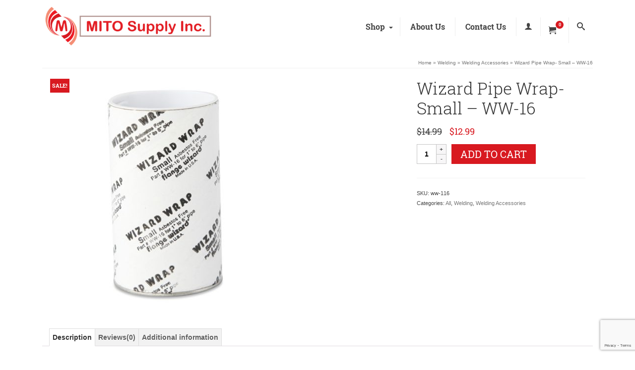

--- FILE ---
content_type: text/html; charset=UTF-8
request_url: https://mitosupply.com/product/wizard-pipe-wrap-small-ww-16/
body_size: 31153
content:
<!DOCTYPE html>
<html class="no-js" lang="en" itemscope="itemscope" itemtype="https://schema.org/WebPage" >
<head>
  <meta charset="UTF-8">
  <meta name="viewport" content="width=device-width, initial-scale=1.0">
  <meta http-equiv="X-UA-Compatible" content="IE=edge">
  <meta name='robots' content='index, follow, max-image-preview:large, max-snippet:-1, max-video-preview:-1' />

	<!-- This site is optimized with the Yoast SEO plugin v26.8 - https://yoast.com/product/yoast-seo-wordpress/ -->
	<title>Wizard Pipe Wrap- Small - WW-16 - Mito Supply</title>
	<meta name="description" content="Wizard Pipe Wrap- Small - WW-16 - Mito Supply" />
	<link rel="canonical" href="https://mitosupply.com/product/wizard-pipe-wrap-small-ww-16/" />
	<meta property="og:locale" content="en_US" />
	<meta property="og:type" content="article" />
	<meta property="og:title" content="Wizard Pipe Wrap- Small - WW-16 - Mito Supply" />
	<meta property="og:description" content="Wizard Pipe Wrap- Small - WW-16 - Mito Supply" />
	<meta property="og:url" content="https://mitosupply.com/product/wizard-pipe-wrap-small-ww-16/" />
	<meta property="og:site_name" content="Mito Supply" />
	<meta property="og:image" content="https://mitosupply.com/wp-content/uploads/2020/06/smallwrap.jpg" />
	<meta property="og:image:width" content="800" />
	<meta property="og:image:height" content="533" />
	<meta property="og:image:type" content="image/jpeg" />
	<meta name="twitter:card" content="summary_large_image" />
	<script type="application/ld+json" class="yoast-schema-graph">{"@context":"https://schema.org","@graph":[{"@type":"WebPage","@id":"https://mitosupply.com/product/wizard-pipe-wrap-small-ww-16/","url":"https://mitosupply.com/product/wizard-pipe-wrap-small-ww-16/","name":"Wizard Pipe Wrap- Small - WW-16 - Mito Supply","isPartOf":{"@id":"https://mitosupply.com/#website"},"primaryImageOfPage":{"@id":"https://mitosupply.com/product/wizard-pipe-wrap-small-ww-16/#primaryimage"},"image":{"@id":"https://mitosupply.com/product/wizard-pipe-wrap-small-ww-16/#primaryimage"},"thumbnailUrl":"https://mitosupply.com/wp-content/uploads/2020/06/smallwrap.jpg","datePublished":"2020-06-03T03:10:23+00:00","description":"Wizard Pipe Wrap- Small - WW-16 - Mito Supply","breadcrumb":{"@id":"https://mitosupply.com/product/wizard-pipe-wrap-small-ww-16/#breadcrumb"},"inLanguage":"en-US","potentialAction":[{"@type":"ReadAction","target":["https://mitosupply.com/product/wizard-pipe-wrap-small-ww-16/"]}]},{"@type":"ImageObject","inLanguage":"en-US","@id":"https://mitosupply.com/product/wizard-pipe-wrap-small-ww-16/#primaryimage","url":"https://mitosupply.com/wp-content/uploads/2020/06/smallwrap.jpg","contentUrl":"https://mitosupply.com/wp-content/uploads/2020/06/smallwrap.jpg","width":800,"height":533,"caption":"Flange wizard,Alabaster,AL"},{"@type":"BreadcrumbList","@id":"https://mitosupply.com/product/wizard-pipe-wrap-small-ww-16/#breadcrumb","itemListElement":[{"@type":"ListItem","position":1,"name":"Home","item":"https://mitosupply.com/"},{"@type":"ListItem","position":2,"name":"Shop","item":"https://mitosupply.com/shop/"},{"@type":"ListItem","position":3,"name":"Wizard Pipe Wrap- Small &#8211; WW-16"}]},{"@type":"WebSite","@id":"https://mitosupply.com/#website","url":"https://mitosupply.com/","name":"Mito Supply","description":"Everything Tools, Industrial Supply, Safety and Welding","publisher":{"@id":"https://mitosupply.com/#organization"},"potentialAction":[{"@type":"SearchAction","target":{"@type":"EntryPoint","urlTemplate":"https://mitosupply.com/?s={search_term_string}"},"query-input":{"@type":"PropertyValueSpecification","valueRequired":true,"valueName":"search_term_string"}}],"inLanguage":"en-US"},{"@type":"Organization","@id":"https://mitosupply.com/#organization","name":"Mito Supply","url":"https://mitosupply.com/","logo":{"@type":"ImageObject","inLanguage":"en-US","@id":"https://mitosupply.com/#/schema/logo/image/","url":"https://mitosupply.com/wp-content/uploads/2020/04/Mito-Supply-Logo-1.jpg","contentUrl":"https://mitosupply.com/wp-content/uploads/2020/04/Mito-Supply-Logo-1.jpg","width":300,"height":269,"caption":"Mito Supply"},"image":{"@id":"https://mitosupply.com/#/schema/logo/image/"}}]}</script>
	<!-- / Yoast SEO plugin. -->


<link rel='dns-prefetch' href='//fonts.googleapis.com' />
<link rel="alternate" type="application/rss+xml" title="Mito Supply &raquo; Feed" href="https://mitosupply.com/feed/" />
<link rel="alternate" type="application/rss+xml" title="Mito Supply &raquo; Comments Feed" href="https://mitosupply.com/comments/feed/" />
<link rel="alternate" type="application/rss+xml" title="Mito Supply &raquo; Wizard Pipe Wrap- Small &#8211; WW-16 Comments Feed" href="https://mitosupply.com/product/wizard-pipe-wrap-small-ww-16/feed/" />
<link rel="alternate" title="oEmbed (JSON)" type="application/json+oembed" href="https://mitosupply.com/wp-json/oembed/1.0/embed?url=https%3A%2F%2Fmitosupply.com%2Fproduct%2Fwizard-pipe-wrap-small-ww-16%2F" />
<link rel="alternate" title="oEmbed (XML)" type="text/xml+oembed" href="https://mitosupply.com/wp-json/oembed/1.0/embed?url=https%3A%2F%2Fmitosupply.com%2Fproduct%2Fwizard-pipe-wrap-small-ww-16%2F&#038;format=xml" />
		<style>
			.lazyload,
			.lazyloading {
				max-width: 100%;
			}
		</style>
		<style type="text/css" id="kt-local-fonts-css">@font-face{font-family:'Roboto Slab';font-style:normal;font-weight:400;src:local('Roboto Slab Regular'),local('RobotoSlab-Regular'),url(https://mitosupply.com/wp-content/uploads/kadence-gfonts/robotoslab/y7lebkjgREBJK96VQi37ZmfQcKutQXcIrRfyR5jdjY8.eot) format('embedded-opentype'),url(https://mitosupply.com/wp-content/uploads/kadence-gfonts/robotoslab/y7lebkjgREBJK96VQi37Zp0EAVxt0G0biEntp43Qt6E.ttf) format('ttf'),url(https://mitosupply.com/wp-content/uploads/kadence-gfonts/robotoslab/y7lebkjgREBJK96VQi37ZobN6UDyHWBl620a-IRfuBk.woff) format('woff'),url(https://mitosupply.com/wp-content/uploads/kadence-gfonts/robotoslab/y7lebkjgREBJK96VQi37Zo4P5ICox8Kq3LLUNMylGO4.woff2) format('woff2');}@font-face{font-family:'Roboto Slab';font-style:normal;font-weight:700;src:local('Roboto Slab Bold'),local('RobotoSlab-Bold'),url(https://mitosupply.com/wp-content/uploads/kadence-gfonts/robotoslab/dazS1PrQQuCxC3iOAJFEJbFt29aCHKT7otDW9l62Aag.eot) format('embedded-opentype'),url(https://mitosupply.com/wp-content/uploads/kadence-gfonts/robotoslab/dazS1PrQQuCxC3iOAJFEJZ_TkvowlIOtbR7ePgFOpF4.ttf) format('ttf'),url(https://mitosupply.com/wp-content/uploads/kadence-gfonts/robotoslab/dazS1PrQQuCxC3iOAJFEJTqR_3kx9_hJXbbyU8S6IN0.woff) format('woff'),url(https://mitosupply.com/wp-content/uploads/kadence-gfonts/robotoslab/dazS1PrQQuCxC3iOAJFEJYlIZu-HDpmDIZMigmsroc4.woff2) format('woff2');}@font-face{font-family:'Roboto Slab';font-style:normal;font-weight:300;src:local('Roboto Slab Light'),local('RobotoSlab-Light'),url(https://mitosupply.com/wp-content/uploads/kadence-gfonts/robotoslab/dazS1PrQQuCxC3iOAJFEJbXcjzEax2LfQAlK8DdMzhA.eot) format('embedded-opentype'),url(https://mitosupply.com/wp-content/uploads/kadence-gfonts/robotoslab/dazS1PrQQuCxC3iOAJFEJbfB31yxOzP-czbf6AAKCVo.ttf) format('ttf'),url(https://mitosupply.com/wp-content/uploads/kadence-gfonts/robotoslab/dazS1PrQQuCxC3iOAJFEJR_xHqYgAV9Bl_ZQbYUxnQU.woff) format('woff'),url(https://mitosupply.com/wp-content/uploads/kadence-gfonts/robotoslab/dazS1PrQQuCxC3iOAJFEJUo2lTMeWA_kmIyWrkNCwPc.woff2) format('woff2');}</style><style id='wp-img-auto-sizes-contain-inline-css' type='text/css'>
img:is([sizes=auto i],[sizes^="auto," i]){contain-intrinsic-size:3000px 1500px}
/*# sourceURL=wp-img-auto-sizes-contain-inline-css */
</style>
<link rel='stylesheet' id='wp-components-css' href='https://mitosupply.com/wp-includes/css/dist/components/style.min.css?ver=6.9' type='text/css' media='all' />
<link rel='stylesheet' id='flexible-shipping-ups-blocks-integration-frontend-css' href='https://mitosupply.com/wp-content/plugins/flexible-shipping-ups/build/point-selection-block-frontend.css?ver=1768882088' type='text/css' media='all' />
<link rel='stylesheet' id='flexible-shipping-ups-blocks-integration-editor-css' href='https://mitosupply.com/wp-content/plugins/flexible-shipping-ups/build/point-selection-block.css?ver=1768882088' type='text/css' media='all' />
<link rel='stylesheet' id='kadence-conversions-css' href='https://mitosupply.com/wp-content/plugins/kadence-conversions/assets/kadence-conversions.css?ver=1.1.4' type='text/css' media='all' />
<style id='kadence-conversions-10966-inline-css' type='text/css'>
.kadence-conversion-wrap.kadence-conversion-10966 .kadence-conversions-close{color:#fff;font-size:30px;}.kadence-conversion-wrap.kadence-conversion-10966 .kadence-conversion{background-color:#fff;}.kadence-conversion-wrap.kadence-conversion-10966 .kadence-conversion{box-shadow:0 0 14px 0 rgba(0,0,0,0.2);}.kadence-conversion-wrap.kadence-conversion-10966:not(.kadence-conversion-banner) .kadence-conversion{max-width:1200px;}.kadence-conversion-wrap.kadence-conversion-10966.kadence-conversion-banner .kadence-conversion-inner{max-width:1200px;}.kadence-conversion-wrap.kadence-conversion-10966 .kadence-conversion-inner{padding-top:0px;padding-right:0px;padding-bottom:0px;padding-left:0px;}
/*# sourceURL=kadence-conversions-10966-inline-css */
</style>
<link rel='stylesheet' id='kadence-blocks-rowlayout-css' href='https://mitosupply.com/wp-content/plugins/kadence-blocks/dist/style-blocks-rowlayout.css?ver=3.6.0' type='text/css' media='all' />
<link rel='stylesheet' id='kadence-blocks-column-css' href='https://mitosupply.com/wp-content/plugins/kadence-blocks/dist/style-blocks-column.css?ver=3.6.0' type='text/css' media='all' />
<link rel='stylesheet' id='kadence-blocks-image-css' href='https://mitosupply.com/wp-content/plugins/kadence-blocks/dist/style-blocks-image.css?ver=3.6.0' type='text/css' media='all' />
<style id='kadence-blocks-advancedheading-inline-css' type='text/css'>
	.wp-block-kadence-advancedheading mark{background:transparent;border-style:solid;border-width:0}
	.wp-block-kadence-advancedheading mark.kt-highlight{color:#f76a0c;}
	.kb-adv-heading-icon{display: inline-flex;justify-content: center;align-items: center;}
	.is-layout-constrained > .kb-advanced-heading-link {display: block;}.wp-block-kadence-advancedheading.has-background{padding: 0;}.kb-screen-reader-text{position:absolute;width:1px;height:1px;padding:0;margin:-1px;overflow:hidden;clip:rect(0,0,0,0);}
/*# sourceURL=kadence-blocks-advancedheading-inline-css */
</style>
<style id='wp-emoji-styles-inline-css' type='text/css'>

	img.wp-smiley, img.emoji {
		display: inline !important;
		border: none !important;
		box-shadow: none !important;
		height: 1em !important;
		width: 1em !important;
		margin: 0 0.07em !important;
		vertical-align: -0.1em !important;
		background: none !important;
		padding: 0 !important;
	}
/*# sourceURL=wp-emoji-styles-inline-css */
</style>
<style id='wp-block-library-inline-css' type='text/css'>
:root{--wp-block-synced-color:#7a00df;--wp-block-synced-color--rgb:122,0,223;--wp-bound-block-color:var(--wp-block-synced-color);--wp-editor-canvas-background:#ddd;--wp-admin-theme-color:#007cba;--wp-admin-theme-color--rgb:0,124,186;--wp-admin-theme-color-darker-10:#006ba1;--wp-admin-theme-color-darker-10--rgb:0,107,160.5;--wp-admin-theme-color-darker-20:#005a87;--wp-admin-theme-color-darker-20--rgb:0,90,135;--wp-admin-border-width-focus:2px}@media (min-resolution:192dpi){:root{--wp-admin-border-width-focus:1.5px}}.wp-element-button{cursor:pointer}:root .has-very-light-gray-background-color{background-color:#eee}:root .has-very-dark-gray-background-color{background-color:#313131}:root .has-very-light-gray-color{color:#eee}:root .has-very-dark-gray-color{color:#313131}:root .has-vivid-green-cyan-to-vivid-cyan-blue-gradient-background{background:linear-gradient(135deg,#00d084,#0693e3)}:root .has-purple-crush-gradient-background{background:linear-gradient(135deg,#34e2e4,#4721fb 50%,#ab1dfe)}:root .has-hazy-dawn-gradient-background{background:linear-gradient(135deg,#faaca8,#dad0ec)}:root .has-subdued-olive-gradient-background{background:linear-gradient(135deg,#fafae1,#67a671)}:root .has-atomic-cream-gradient-background{background:linear-gradient(135deg,#fdd79a,#004a59)}:root .has-nightshade-gradient-background{background:linear-gradient(135deg,#330968,#31cdcf)}:root .has-midnight-gradient-background{background:linear-gradient(135deg,#020381,#2874fc)}:root{--wp--preset--font-size--normal:16px;--wp--preset--font-size--huge:42px}.has-regular-font-size{font-size:1em}.has-larger-font-size{font-size:2.625em}.has-normal-font-size{font-size:var(--wp--preset--font-size--normal)}.has-huge-font-size{font-size:var(--wp--preset--font-size--huge)}.has-text-align-center{text-align:center}.has-text-align-left{text-align:left}.has-text-align-right{text-align:right}.has-fit-text{white-space:nowrap!important}#end-resizable-editor-section{display:none}.aligncenter{clear:both}.items-justified-left{justify-content:flex-start}.items-justified-center{justify-content:center}.items-justified-right{justify-content:flex-end}.items-justified-space-between{justify-content:space-between}.screen-reader-text{border:0;clip-path:inset(50%);height:1px;margin:-1px;overflow:hidden;padding:0;position:absolute;width:1px;word-wrap:normal!important}.screen-reader-text:focus{background-color:#ddd;clip-path:none;color:#444;display:block;font-size:1em;height:auto;left:5px;line-height:normal;padding:15px 23px 14px;text-decoration:none;top:5px;width:auto;z-index:100000}html :where(.has-border-color){border-style:solid}html :where([style*=border-top-color]){border-top-style:solid}html :where([style*=border-right-color]){border-right-style:solid}html :where([style*=border-bottom-color]){border-bottom-style:solid}html :where([style*=border-left-color]){border-left-style:solid}html :where([style*=border-width]){border-style:solid}html :where([style*=border-top-width]){border-top-style:solid}html :where([style*=border-right-width]){border-right-style:solid}html :where([style*=border-bottom-width]){border-bottom-style:solid}html :where([style*=border-left-width]){border-left-style:solid}html :where(img[class*=wp-image-]){height:auto;max-width:100%}:where(figure){margin:0 0 1em}html :where(.is-position-sticky){--wp-admin--admin-bar--position-offset:var(--wp-admin--admin-bar--height,0px)}@media screen and (max-width:600px){html :where(.is-position-sticky){--wp-admin--admin-bar--position-offset:0px}}

/*# sourceURL=wp-block-library-inline-css */
</style><style id='wp-block-social-links-inline-css' type='text/css'>
.wp-block-social-links{background:none;box-sizing:border-box;margin-left:0;padding-left:0;padding-right:0;text-indent:0}.wp-block-social-links .wp-social-link a,.wp-block-social-links .wp-social-link a:hover{border-bottom:0;box-shadow:none;text-decoration:none}.wp-block-social-links .wp-social-link svg{height:1em;width:1em}.wp-block-social-links .wp-social-link span:not(.screen-reader-text){font-size:.65em;margin-left:.5em;margin-right:.5em}.wp-block-social-links.has-small-icon-size{font-size:16px}.wp-block-social-links,.wp-block-social-links.has-normal-icon-size{font-size:24px}.wp-block-social-links.has-large-icon-size{font-size:36px}.wp-block-social-links.has-huge-icon-size{font-size:48px}.wp-block-social-links.aligncenter{display:flex;justify-content:center}.wp-block-social-links.alignright{justify-content:flex-end}.wp-block-social-link{border-radius:9999px;display:block}@media not (prefers-reduced-motion){.wp-block-social-link{transition:transform .1s ease}}.wp-block-social-link{height:auto}.wp-block-social-link a{align-items:center;display:flex;line-height:0}.wp-block-social-link:hover{transform:scale(1.1)}.wp-block-social-links .wp-block-social-link.wp-social-link{display:inline-block;margin:0;padding:0}.wp-block-social-links .wp-block-social-link.wp-social-link .wp-block-social-link-anchor,.wp-block-social-links .wp-block-social-link.wp-social-link .wp-block-social-link-anchor svg,.wp-block-social-links .wp-block-social-link.wp-social-link .wp-block-social-link-anchor:active,.wp-block-social-links .wp-block-social-link.wp-social-link .wp-block-social-link-anchor:hover,.wp-block-social-links .wp-block-social-link.wp-social-link .wp-block-social-link-anchor:visited{color:currentColor;fill:currentColor}:where(.wp-block-social-links:not(.is-style-logos-only)) .wp-social-link{background-color:#f0f0f0;color:#444}:where(.wp-block-social-links:not(.is-style-logos-only)) .wp-social-link-amazon{background-color:#f90;color:#fff}:where(.wp-block-social-links:not(.is-style-logos-only)) .wp-social-link-bandcamp{background-color:#1ea0c3;color:#fff}:where(.wp-block-social-links:not(.is-style-logos-only)) .wp-social-link-behance{background-color:#0757fe;color:#fff}:where(.wp-block-social-links:not(.is-style-logos-only)) .wp-social-link-bluesky{background-color:#0a7aff;color:#fff}:where(.wp-block-social-links:not(.is-style-logos-only)) .wp-social-link-codepen{background-color:#1e1f26;color:#fff}:where(.wp-block-social-links:not(.is-style-logos-only)) .wp-social-link-deviantart{background-color:#02e49b;color:#fff}:where(.wp-block-social-links:not(.is-style-logos-only)) .wp-social-link-discord{background-color:#5865f2;color:#fff}:where(.wp-block-social-links:not(.is-style-logos-only)) .wp-social-link-dribbble{background-color:#e94c89;color:#fff}:where(.wp-block-social-links:not(.is-style-logos-only)) .wp-social-link-dropbox{background-color:#4280ff;color:#fff}:where(.wp-block-social-links:not(.is-style-logos-only)) .wp-social-link-etsy{background-color:#f45800;color:#fff}:where(.wp-block-social-links:not(.is-style-logos-only)) .wp-social-link-facebook{background-color:#0866ff;color:#fff}:where(.wp-block-social-links:not(.is-style-logos-only)) .wp-social-link-fivehundredpx{background-color:#000;color:#fff}:where(.wp-block-social-links:not(.is-style-logos-only)) .wp-social-link-flickr{background-color:#0461dd;color:#fff}:where(.wp-block-social-links:not(.is-style-logos-only)) .wp-social-link-foursquare{background-color:#e65678;color:#fff}:where(.wp-block-social-links:not(.is-style-logos-only)) .wp-social-link-github{background-color:#24292d;color:#fff}:where(.wp-block-social-links:not(.is-style-logos-only)) .wp-social-link-goodreads{background-color:#eceadd;color:#382110}:where(.wp-block-social-links:not(.is-style-logos-only)) .wp-social-link-google{background-color:#ea4434;color:#fff}:where(.wp-block-social-links:not(.is-style-logos-only)) .wp-social-link-gravatar{background-color:#1d4fc4;color:#fff}:where(.wp-block-social-links:not(.is-style-logos-only)) .wp-social-link-instagram{background-color:#f00075;color:#fff}:where(.wp-block-social-links:not(.is-style-logos-only)) .wp-social-link-lastfm{background-color:#e21b24;color:#fff}:where(.wp-block-social-links:not(.is-style-logos-only)) .wp-social-link-linkedin{background-color:#0d66c2;color:#fff}:where(.wp-block-social-links:not(.is-style-logos-only)) .wp-social-link-mastodon{background-color:#3288d4;color:#fff}:where(.wp-block-social-links:not(.is-style-logos-only)) .wp-social-link-medium{background-color:#000;color:#fff}:where(.wp-block-social-links:not(.is-style-logos-only)) .wp-social-link-meetup{background-color:#f6405f;color:#fff}:where(.wp-block-social-links:not(.is-style-logos-only)) .wp-social-link-patreon{background-color:#000;color:#fff}:where(.wp-block-social-links:not(.is-style-logos-only)) .wp-social-link-pinterest{background-color:#e60122;color:#fff}:where(.wp-block-social-links:not(.is-style-logos-only)) .wp-social-link-pocket{background-color:#ef4155;color:#fff}:where(.wp-block-social-links:not(.is-style-logos-only)) .wp-social-link-reddit{background-color:#ff4500;color:#fff}:where(.wp-block-social-links:not(.is-style-logos-only)) .wp-social-link-skype{background-color:#0478d7;color:#fff}:where(.wp-block-social-links:not(.is-style-logos-only)) .wp-social-link-snapchat{background-color:#fefc00;color:#fff;stroke:#000}:where(.wp-block-social-links:not(.is-style-logos-only)) .wp-social-link-soundcloud{background-color:#ff5600;color:#fff}:where(.wp-block-social-links:not(.is-style-logos-only)) .wp-social-link-spotify{background-color:#1bd760;color:#fff}:where(.wp-block-social-links:not(.is-style-logos-only)) .wp-social-link-telegram{background-color:#2aabee;color:#fff}:where(.wp-block-social-links:not(.is-style-logos-only)) .wp-social-link-threads{background-color:#000;color:#fff}:where(.wp-block-social-links:not(.is-style-logos-only)) .wp-social-link-tiktok{background-color:#000;color:#fff}:where(.wp-block-social-links:not(.is-style-logos-only)) .wp-social-link-tumblr{background-color:#011835;color:#fff}:where(.wp-block-social-links:not(.is-style-logos-only)) .wp-social-link-twitch{background-color:#6440a4;color:#fff}:where(.wp-block-social-links:not(.is-style-logos-only)) .wp-social-link-twitter{background-color:#1da1f2;color:#fff}:where(.wp-block-social-links:not(.is-style-logos-only)) .wp-social-link-vimeo{background-color:#1eb7ea;color:#fff}:where(.wp-block-social-links:not(.is-style-logos-only)) .wp-social-link-vk{background-color:#4680c2;color:#fff}:where(.wp-block-social-links:not(.is-style-logos-only)) .wp-social-link-wordpress{background-color:#3499cd;color:#fff}:where(.wp-block-social-links:not(.is-style-logos-only)) .wp-social-link-whatsapp{background-color:#25d366;color:#fff}:where(.wp-block-social-links:not(.is-style-logos-only)) .wp-social-link-x{background-color:#000;color:#fff}:where(.wp-block-social-links:not(.is-style-logos-only)) .wp-social-link-yelp{background-color:#d32422;color:#fff}:where(.wp-block-social-links:not(.is-style-logos-only)) .wp-social-link-youtube{background-color:red;color:#fff}:where(.wp-block-social-links.is-style-logos-only) .wp-social-link{background:none}:where(.wp-block-social-links.is-style-logos-only) .wp-social-link svg{height:1.25em;width:1.25em}:where(.wp-block-social-links.is-style-logos-only) .wp-social-link-amazon{color:#f90}:where(.wp-block-social-links.is-style-logos-only) .wp-social-link-bandcamp{color:#1ea0c3}:where(.wp-block-social-links.is-style-logos-only) .wp-social-link-behance{color:#0757fe}:where(.wp-block-social-links.is-style-logos-only) .wp-social-link-bluesky{color:#0a7aff}:where(.wp-block-social-links.is-style-logos-only) .wp-social-link-codepen{color:#1e1f26}:where(.wp-block-social-links.is-style-logos-only) .wp-social-link-deviantart{color:#02e49b}:where(.wp-block-social-links.is-style-logos-only) .wp-social-link-discord{color:#5865f2}:where(.wp-block-social-links.is-style-logos-only) .wp-social-link-dribbble{color:#e94c89}:where(.wp-block-social-links.is-style-logos-only) .wp-social-link-dropbox{color:#4280ff}:where(.wp-block-social-links.is-style-logos-only) .wp-social-link-etsy{color:#f45800}:where(.wp-block-social-links.is-style-logos-only) .wp-social-link-facebook{color:#0866ff}:where(.wp-block-social-links.is-style-logos-only) .wp-social-link-fivehundredpx{color:#000}:where(.wp-block-social-links.is-style-logos-only) .wp-social-link-flickr{color:#0461dd}:where(.wp-block-social-links.is-style-logos-only) .wp-social-link-foursquare{color:#e65678}:where(.wp-block-social-links.is-style-logos-only) .wp-social-link-github{color:#24292d}:where(.wp-block-social-links.is-style-logos-only) .wp-social-link-goodreads{color:#382110}:where(.wp-block-social-links.is-style-logos-only) .wp-social-link-google{color:#ea4434}:where(.wp-block-social-links.is-style-logos-only) .wp-social-link-gravatar{color:#1d4fc4}:where(.wp-block-social-links.is-style-logos-only) .wp-social-link-instagram{color:#f00075}:where(.wp-block-social-links.is-style-logos-only) .wp-social-link-lastfm{color:#e21b24}:where(.wp-block-social-links.is-style-logos-only) .wp-social-link-linkedin{color:#0d66c2}:where(.wp-block-social-links.is-style-logos-only) .wp-social-link-mastodon{color:#3288d4}:where(.wp-block-social-links.is-style-logos-only) .wp-social-link-medium{color:#000}:where(.wp-block-social-links.is-style-logos-only) .wp-social-link-meetup{color:#f6405f}:where(.wp-block-social-links.is-style-logos-only) .wp-social-link-patreon{color:#000}:where(.wp-block-social-links.is-style-logos-only) .wp-social-link-pinterest{color:#e60122}:where(.wp-block-social-links.is-style-logos-only) .wp-social-link-pocket{color:#ef4155}:where(.wp-block-social-links.is-style-logos-only) .wp-social-link-reddit{color:#ff4500}:where(.wp-block-social-links.is-style-logos-only) .wp-social-link-skype{color:#0478d7}:where(.wp-block-social-links.is-style-logos-only) .wp-social-link-snapchat{color:#fff;stroke:#000}:where(.wp-block-social-links.is-style-logos-only) .wp-social-link-soundcloud{color:#ff5600}:where(.wp-block-social-links.is-style-logos-only) .wp-social-link-spotify{color:#1bd760}:where(.wp-block-social-links.is-style-logos-only) .wp-social-link-telegram{color:#2aabee}:where(.wp-block-social-links.is-style-logos-only) .wp-social-link-threads{color:#000}:where(.wp-block-social-links.is-style-logos-only) .wp-social-link-tiktok{color:#000}:where(.wp-block-social-links.is-style-logos-only) .wp-social-link-tumblr{color:#011835}:where(.wp-block-social-links.is-style-logos-only) .wp-social-link-twitch{color:#6440a4}:where(.wp-block-social-links.is-style-logos-only) .wp-social-link-twitter{color:#1da1f2}:where(.wp-block-social-links.is-style-logos-only) .wp-social-link-vimeo{color:#1eb7ea}:where(.wp-block-social-links.is-style-logos-only) .wp-social-link-vk{color:#4680c2}:where(.wp-block-social-links.is-style-logos-only) .wp-social-link-whatsapp{color:#25d366}:where(.wp-block-social-links.is-style-logos-only) .wp-social-link-wordpress{color:#3499cd}:where(.wp-block-social-links.is-style-logos-only) .wp-social-link-x{color:#000}:where(.wp-block-social-links.is-style-logos-only) .wp-social-link-yelp{color:#d32422}:where(.wp-block-social-links.is-style-logos-only) .wp-social-link-youtube{color:red}.wp-block-social-links.is-style-pill-shape .wp-social-link{width:auto}:root :where(.wp-block-social-links .wp-social-link a){padding:.25em}:root :where(.wp-block-social-links.is-style-logos-only .wp-social-link a){padding:0}:root :where(.wp-block-social-links.is-style-pill-shape .wp-social-link a){padding-left:.6666666667em;padding-right:.6666666667em}.wp-block-social-links:not(.has-icon-color):not(.has-icon-background-color) .wp-social-link-snapchat .wp-block-social-link-label{color:#000}
/*# sourceURL=https://mitosupply.com/wp-includes/blocks/social-links/style.min.css */
</style>
<link rel='stylesheet' id='wc-blocks-style-css' href='https://mitosupply.com/wp-content/plugins/woocommerce/assets/client/blocks/wc-blocks.css?ver=wc-10.4.3' type='text/css' media='all' />
<style id='global-styles-inline-css' type='text/css'>
:root{--wp--preset--aspect-ratio--square: 1;--wp--preset--aspect-ratio--4-3: 4/3;--wp--preset--aspect-ratio--3-4: 3/4;--wp--preset--aspect-ratio--3-2: 3/2;--wp--preset--aspect-ratio--2-3: 2/3;--wp--preset--aspect-ratio--16-9: 16/9;--wp--preset--aspect-ratio--9-16: 9/16;--wp--preset--color--black: #000;--wp--preset--color--cyan-bluish-gray: #abb8c3;--wp--preset--color--white: #fff;--wp--preset--color--pale-pink: #f78da7;--wp--preset--color--vivid-red: #cf2e2e;--wp--preset--color--luminous-vivid-orange: #ff6900;--wp--preset--color--luminous-vivid-amber: #fcb900;--wp--preset--color--light-green-cyan: #7bdcb5;--wp--preset--color--vivid-green-cyan: #00d084;--wp--preset--color--pale-cyan-blue: #8ed1fc;--wp--preset--color--vivid-cyan-blue: #0693e3;--wp--preset--color--vivid-purple: #9b51e0;--wp--preset--color--virtue-primary: #d81920;--wp--preset--color--virtue-primary-light: #f48e75;--wp--preset--color--very-light-gray: #eee;--wp--preset--color--very-dark-gray: #444;--wp--preset--gradient--vivid-cyan-blue-to-vivid-purple: linear-gradient(135deg,rgb(6,147,227) 0%,rgb(155,81,224) 100%);--wp--preset--gradient--light-green-cyan-to-vivid-green-cyan: linear-gradient(135deg,rgb(122,220,180) 0%,rgb(0,208,130) 100%);--wp--preset--gradient--luminous-vivid-amber-to-luminous-vivid-orange: linear-gradient(135deg,rgb(252,185,0) 0%,rgb(255,105,0) 100%);--wp--preset--gradient--luminous-vivid-orange-to-vivid-red: linear-gradient(135deg,rgb(255,105,0) 0%,rgb(207,46,46) 100%);--wp--preset--gradient--very-light-gray-to-cyan-bluish-gray: linear-gradient(135deg,rgb(238,238,238) 0%,rgb(169,184,195) 100%);--wp--preset--gradient--cool-to-warm-spectrum: linear-gradient(135deg,rgb(74,234,220) 0%,rgb(151,120,209) 20%,rgb(207,42,186) 40%,rgb(238,44,130) 60%,rgb(251,105,98) 80%,rgb(254,248,76) 100%);--wp--preset--gradient--blush-light-purple: linear-gradient(135deg,rgb(255,206,236) 0%,rgb(152,150,240) 100%);--wp--preset--gradient--blush-bordeaux: linear-gradient(135deg,rgb(254,205,165) 0%,rgb(254,45,45) 50%,rgb(107,0,62) 100%);--wp--preset--gradient--luminous-dusk: linear-gradient(135deg,rgb(255,203,112) 0%,rgb(199,81,192) 50%,rgb(65,88,208) 100%);--wp--preset--gradient--pale-ocean: linear-gradient(135deg,rgb(255,245,203) 0%,rgb(182,227,212) 50%,rgb(51,167,181) 100%);--wp--preset--gradient--electric-grass: linear-gradient(135deg,rgb(202,248,128) 0%,rgb(113,206,126) 100%);--wp--preset--gradient--midnight: linear-gradient(135deg,rgb(2,3,129) 0%,rgb(40,116,252) 100%);--wp--preset--font-size--small: 13px;--wp--preset--font-size--medium: 20px;--wp--preset--font-size--large: 36px;--wp--preset--font-size--x-large: 42px;--wp--preset--spacing--20: 0.44rem;--wp--preset--spacing--30: 0.67rem;--wp--preset--spacing--40: 1rem;--wp--preset--spacing--50: 1.5rem;--wp--preset--spacing--60: 2.25rem;--wp--preset--spacing--70: 3.38rem;--wp--preset--spacing--80: 5.06rem;--wp--preset--shadow--natural: 6px 6px 9px rgba(0, 0, 0, 0.2);--wp--preset--shadow--deep: 12px 12px 50px rgba(0, 0, 0, 0.4);--wp--preset--shadow--sharp: 6px 6px 0px rgba(0, 0, 0, 0.2);--wp--preset--shadow--outlined: 6px 6px 0px -3px rgb(255, 255, 255), 6px 6px rgb(0, 0, 0);--wp--preset--shadow--crisp: 6px 6px 0px rgb(0, 0, 0);}:where(.is-layout-flex){gap: 0.5em;}:where(.is-layout-grid){gap: 0.5em;}body .is-layout-flex{display: flex;}.is-layout-flex{flex-wrap: wrap;align-items: center;}.is-layout-flex > :is(*, div){margin: 0;}body .is-layout-grid{display: grid;}.is-layout-grid > :is(*, div){margin: 0;}:where(.wp-block-columns.is-layout-flex){gap: 2em;}:where(.wp-block-columns.is-layout-grid){gap: 2em;}:where(.wp-block-post-template.is-layout-flex){gap: 1.25em;}:where(.wp-block-post-template.is-layout-grid){gap: 1.25em;}.has-black-color{color: var(--wp--preset--color--black) !important;}.has-cyan-bluish-gray-color{color: var(--wp--preset--color--cyan-bluish-gray) !important;}.has-white-color{color: var(--wp--preset--color--white) !important;}.has-pale-pink-color{color: var(--wp--preset--color--pale-pink) !important;}.has-vivid-red-color{color: var(--wp--preset--color--vivid-red) !important;}.has-luminous-vivid-orange-color{color: var(--wp--preset--color--luminous-vivid-orange) !important;}.has-luminous-vivid-amber-color{color: var(--wp--preset--color--luminous-vivid-amber) !important;}.has-light-green-cyan-color{color: var(--wp--preset--color--light-green-cyan) !important;}.has-vivid-green-cyan-color{color: var(--wp--preset--color--vivid-green-cyan) !important;}.has-pale-cyan-blue-color{color: var(--wp--preset--color--pale-cyan-blue) !important;}.has-vivid-cyan-blue-color{color: var(--wp--preset--color--vivid-cyan-blue) !important;}.has-vivid-purple-color{color: var(--wp--preset--color--vivid-purple) !important;}.has-black-background-color{background-color: var(--wp--preset--color--black) !important;}.has-cyan-bluish-gray-background-color{background-color: var(--wp--preset--color--cyan-bluish-gray) !important;}.has-white-background-color{background-color: var(--wp--preset--color--white) !important;}.has-pale-pink-background-color{background-color: var(--wp--preset--color--pale-pink) !important;}.has-vivid-red-background-color{background-color: var(--wp--preset--color--vivid-red) !important;}.has-luminous-vivid-orange-background-color{background-color: var(--wp--preset--color--luminous-vivid-orange) !important;}.has-luminous-vivid-amber-background-color{background-color: var(--wp--preset--color--luminous-vivid-amber) !important;}.has-light-green-cyan-background-color{background-color: var(--wp--preset--color--light-green-cyan) !important;}.has-vivid-green-cyan-background-color{background-color: var(--wp--preset--color--vivid-green-cyan) !important;}.has-pale-cyan-blue-background-color{background-color: var(--wp--preset--color--pale-cyan-blue) !important;}.has-vivid-cyan-blue-background-color{background-color: var(--wp--preset--color--vivid-cyan-blue) !important;}.has-vivid-purple-background-color{background-color: var(--wp--preset--color--vivid-purple) !important;}.has-black-border-color{border-color: var(--wp--preset--color--black) !important;}.has-cyan-bluish-gray-border-color{border-color: var(--wp--preset--color--cyan-bluish-gray) !important;}.has-white-border-color{border-color: var(--wp--preset--color--white) !important;}.has-pale-pink-border-color{border-color: var(--wp--preset--color--pale-pink) !important;}.has-vivid-red-border-color{border-color: var(--wp--preset--color--vivid-red) !important;}.has-luminous-vivid-orange-border-color{border-color: var(--wp--preset--color--luminous-vivid-orange) !important;}.has-luminous-vivid-amber-border-color{border-color: var(--wp--preset--color--luminous-vivid-amber) !important;}.has-light-green-cyan-border-color{border-color: var(--wp--preset--color--light-green-cyan) !important;}.has-vivid-green-cyan-border-color{border-color: var(--wp--preset--color--vivid-green-cyan) !important;}.has-pale-cyan-blue-border-color{border-color: var(--wp--preset--color--pale-cyan-blue) !important;}.has-vivid-cyan-blue-border-color{border-color: var(--wp--preset--color--vivid-cyan-blue) !important;}.has-vivid-purple-border-color{border-color: var(--wp--preset--color--vivid-purple) !important;}.has-vivid-cyan-blue-to-vivid-purple-gradient-background{background: var(--wp--preset--gradient--vivid-cyan-blue-to-vivid-purple) !important;}.has-light-green-cyan-to-vivid-green-cyan-gradient-background{background: var(--wp--preset--gradient--light-green-cyan-to-vivid-green-cyan) !important;}.has-luminous-vivid-amber-to-luminous-vivid-orange-gradient-background{background: var(--wp--preset--gradient--luminous-vivid-amber-to-luminous-vivid-orange) !important;}.has-luminous-vivid-orange-to-vivid-red-gradient-background{background: var(--wp--preset--gradient--luminous-vivid-orange-to-vivid-red) !important;}.has-very-light-gray-to-cyan-bluish-gray-gradient-background{background: var(--wp--preset--gradient--very-light-gray-to-cyan-bluish-gray) !important;}.has-cool-to-warm-spectrum-gradient-background{background: var(--wp--preset--gradient--cool-to-warm-spectrum) !important;}.has-blush-light-purple-gradient-background{background: var(--wp--preset--gradient--blush-light-purple) !important;}.has-blush-bordeaux-gradient-background{background: var(--wp--preset--gradient--blush-bordeaux) !important;}.has-luminous-dusk-gradient-background{background: var(--wp--preset--gradient--luminous-dusk) !important;}.has-pale-ocean-gradient-background{background: var(--wp--preset--gradient--pale-ocean) !important;}.has-electric-grass-gradient-background{background: var(--wp--preset--gradient--electric-grass) !important;}.has-midnight-gradient-background{background: var(--wp--preset--gradient--midnight) !important;}.has-small-font-size{font-size: var(--wp--preset--font-size--small) !important;}.has-medium-font-size{font-size: var(--wp--preset--font-size--medium) !important;}.has-large-font-size{font-size: var(--wp--preset--font-size--large) !important;}.has-x-large-font-size{font-size: var(--wp--preset--font-size--x-large) !important;}
/*# sourceURL=global-styles-inline-css */
</style>

<style id='classic-theme-styles-inline-css' type='text/css'>
/*! This file is auto-generated */
.wp-block-button__link{color:#fff;background-color:#32373c;border-radius:9999px;box-shadow:none;text-decoration:none;padding:calc(.667em + 2px) calc(1.333em + 2px);font-size:1.125em}.wp-block-file__button{background:#32373c;color:#fff;text-decoration:none}
/*# sourceURL=/wp-includes/css/classic-themes.min.css */
</style>
<link rel='stylesheet' id='contact-form-7-css' href='https://mitosupply.com/wp-content/plugins/contact-form-7/includes/css/styles.css?ver=6.1.4' type='text/css' media='all' />
<style id='woocommerce-inline-inline-css' type='text/css'>
.woocommerce form .form-row .required { visibility: visible; }
/*# sourceURL=woocommerce-inline-inline-css */
</style>
<link rel='stylesheet' id='gateway-css' href='https://mitosupply.com/wp-content/plugins/woocommerce-paypal-payments/modules/ppcp-button/assets/css/gateway.css?ver=3.3.2' type='text/css' media='all' />
<link rel='stylesheet' id='kadence_reviews_css-css' href='https://mitosupply.com/wp-content/plugins/kadence-woo-extras/lib/reviews/css/kt_woo_reviews.css?ver=2.4.12' type='text/css' media='all' />
<style id='kadence-blocks-global-variables-inline-css' type='text/css'>
:root {--global-kb-font-size-sm:clamp(0.8rem, 0.73rem + 0.217vw, 0.9rem);--global-kb-font-size-md:clamp(1.1rem, 0.995rem + 0.326vw, 1.25rem);--global-kb-font-size-lg:clamp(1.75rem, 1.576rem + 0.543vw, 2rem);--global-kb-font-size-xl:clamp(2.25rem, 1.728rem + 1.63vw, 3rem);--global-kb-font-size-xxl:clamp(2.5rem, 1.456rem + 3.26vw, 4rem);--global-kb-font-size-xxxl:clamp(2.75rem, 0.489rem + 7.065vw, 6rem);}:root {--global-palette1: #3182CE;--global-palette2: #2B6CB0;--global-palette3: #1A202C;--global-palette4: #2D3748;--global-palette5: #4A5568;--global-palette6: #718096;--global-palette7: #EDF2F7;--global-palette8: #F7FAFC;--global-palette9: #ffffff;}
/*# sourceURL=kadence-blocks-global-variables-inline-css */
</style>
<link rel='stylesheet' id='kadence_slider_css-css' href='https://mitosupply.com/wp-content/plugins/kadence-slider/css/ksp.css?ver=2.3.6' type='text/css' media='all' />
<link rel='stylesheet' id='virtue_main-css' href='https://mitosupply.com/wp-content/themes/virtue_premium/assets/css/virtue.css?ver=4.10.21' type='text/css' media='all' />
<link rel='stylesheet' id='virtue_print-css' href='https://mitosupply.com/wp-content/themes/virtue_premium/assets/css/virtue_print.css?ver=4.10.21' type='text/css' media='print' />
<link rel='stylesheet' id='virtue_woo-css' href='https://mitosupply.com/wp-content/themes/virtue_premium/assets/css/virtue-woocommerce.css?ver=4.10.21' type='text/css' media='all' />
<link rel='stylesheet' id='virtue_so_pb-css' href='https://mitosupply.com/wp-content/themes/virtue_premium/assets/css/virtue-so-page-builder.css?ver=4.10.21' type='text/css' media='all' />
<link rel='stylesheet' id='virtue_icons-css' href='https://mitosupply.com/wp-content/themes/virtue_premium/assets/css/virtue_icons.css?ver=4.10.21' type='text/css' media='all' />
<link rel='stylesheet' id='virtue_skin-css' href='https://mitosupply.com/wp-content/themes/virtue_premium/assets/css/skins/citrus.css?ver=4.10.21' type='text/css' media='all' />
<link rel='stylesheet' id='virtue_child-css' href='https://mitosupply.com/wp-content/themes/Think_Carter-Industrial-Supply/style.css?ver=4.3.1642089207' type='text/css' media='all' />
<link rel='stylesheet' id='kadence_variation_swatches_css-css' href='https://mitosupply.com/wp-content/plugins/kadence-woo-extras/inc/assets/css/kt-variation-swatches.min.css?ver=2.4.12' type='text/css' media='all' />
<link rel='stylesheet' id='kadence-product-gallery-css' href='https://mitosupply.com/wp-content/plugins/kadence-woo-extras/lib/gallery/css/kadence-product-gallery.css?ver=2.4.12' type='text/css' media='all' />
<link rel='stylesheet' id='kadence-kb-splide-css' href='https://mitosupply.com/wp-content/plugins/kadence-blocks/includes/assets/css/kadence-splide.min.css?ver=3.6.0' type='text/css' media='all' />
<link rel='stylesheet' id='kadence-glightbox-css' href='https://mitosupply.com/wp-content/plugins/kadence-woo-extras/inc/assets/css/glightbox.min.css?ver=2.4.12' type='text/css' media='all' />
<link rel='stylesheet' id='redux-google-fonts-kadence_slider-css' href='https://fonts.googleapis.com/css?family=Raleway%3A800%2C600%2C400%2C300%2C200&#038;ver=6.9' type='text/css' media='all' />
<style id='kadence_blocks_css-inline-css' type='text/css'>
.kb-row-layout-wrap.wp-block-kadence-rowlayout.kb-row-layout-id10966_92941d-b2{margin-top:0px;margin-bottom:0px;}.kb-row-layout-id10966_92941d-b2 > .kt-row-column-wrap{align-content:center;}:where(.kb-row-layout-id10966_92941d-b2 > .kt-row-column-wrap) > .wp-block-kadence-column{justify-content:center;}.kb-row-layout-id10966_92941d-b2 > .kt-row-column-wrap{row-gap:var(--global-kb-gap-none, 0rem );padding-top:0px;padding-right:0px;padding-bottom:0px;padding-left:0px;min-height:400px;grid-template-columns:minmax(0, calc(15% - ((var(--kb-default-row-gutter, var(--global-row-gutter-md, 2rem)) * 1 )/2)))minmax(0, calc(85% - ((var(--kb-default-row-gutter, var(--global-row-gutter-md, 2rem)) * 1 )/2)));}@media all and (max-width: 767px){.kb-row-layout-id10966_92941d-b2 > .kt-row-column-wrap{grid-template-columns:minmax(0, 1fr);}}.kadence-column10966_6c2859-9a > .kt-inside-inner-col{display:flex;}.kadence-column10966_6c2859-9a > .kt-inside-inner-col{min-height:400px;}.kadence-column10966_6c2859-9a > .kt-inside-inner-col{column-gap:var(--global-kb-gap-sm, 1rem);}.kadence-column10966_6c2859-9a > .kt-inside-inner-col{flex-direction:column;justify-content:center;align-items:center;}.kadence-column10966_6c2859-9a > .kt-inside-inner-col > .kb-image-is-ratio-size{align-self:stretch;}.kadence-column10966_6c2859-9a > .kt-inside-inner-col > .wp-block-kadence-advancedgallery{align-self:stretch;}.kadence-column10966_6c2859-9a > .kt-inside-inner-col > .aligncenter{width:100%;}.kt-row-column-wrap > .kadence-column10966_6c2859-9a{align-self:center;}.kt-inner-column-height-full:not(.kt-has-1-columns) > .wp-block-kadence-column.kadence-column10966_6c2859-9a{align-self:auto;}.kt-inner-column-height-full:not(.kt-has-1-columns) > .wp-block-kadence-column.kadence-column10966_6c2859-9a > .kt-inside-inner-col{flex-direction:column;justify-content:center;}@media all and (max-width: 1024px){.kt-row-column-wrap > .kadence-column10966_6c2859-9a{align-self:center;}}@media all and (max-width: 1024px){.kt-inner-column-height-full:not(.kt-has-1-columns) > .wp-block-kadence-column.kadence-column10966_6c2859-9a{align-self:auto;}}@media all and (max-width: 1024px){.kt-inner-column-height-full:not(.kt-has-1-columns) > .wp-block-kadence-column.kadence-column10966_6c2859-9a > .kt-inside-inner-col{flex-direction:column;justify-content:center;}}@media all and (max-width: 1024px){.kadence-column10966_6c2859-9a > .kt-inside-inner-col{flex-direction:column;justify-content:center;align-items:center;}}@media all and (max-width: 767px){.kt-row-column-wrap > .kadence-column10966_6c2859-9a{align-self:center;}.kt-inner-column-height-full:not(.kt-has-1-columns) > .wp-block-kadence-column.kadence-column10966_6c2859-9a{align-self:auto;}.kt-inner-column-height-full:not(.kt-has-1-columns) > .wp-block-kadence-column.kadence-column10966_6c2859-9a > .kt-inside-inner-col{flex-direction:column;justify-content:center;}.kadence-column10966_6c2859-9a > .kt-inside-inner-col{flex-direction:column;justify-content:center;align-items:center;}}.kb-image10966_54344f-6b.kb-image-is-ratio-size, .kb-image10966_54344f-6b .kb-image-is-ratio-size{max-width:150px;width:100%;}.wp-block-kadence-column > .kt-inside-inner-col > .kb-image10966_54344f-6b.kb-image-is-ratio-size, .wp-block-kadence-column > .kt-inside-inner-col > .kb-image10966_54344f-6b .kb-image-is-ratio-size{align-self:unset;}.kb-image10966_54344f-6b{max-width:150px;}.image-is-svg.kb-image10966_54344f-6b{-webkit-flex:0 1 100%;flex:0 1 100%;}.image-is-svg.kb-image10966_54344f-6b img{width:100%;}.kb-image10966_54344f-6b .kb-image-has-overlay:after{opacity:0.3;}.kadence-column10966_56d391-73 > .kt-inside-inner-col{padding-top:100px;padding-right:50px;padding-bottom:100px;padding-left:50px;}.kadence-column10966_56d391-73 > .kt-inside-inner-col{box-shadow:0px 0px 60px 5px rgba(0, 0, 0, 0.76);}.kadence-column10966_56d391-73 > .kt-inside-inner-col,.kadence-column10966_56d391-73 > .kt-inside-inner-col:before{border-top-left-radius:25px;border-top-right-radius:25px;border-bottom-right-radius:25px;border-bottom-left-radius:25px;}.kadence-column10966_56d391-73 > .kt-inside-inner-col{column-gap:var(--global-kb-gap-sm, 1rem);}.kadence-column10966_56d391-73 > .kt-inside-inner-col{flex-direction:column;}.kadence-column10966_56d391-73 > .kt-inside-inner-col > .aligncenter{width:100%;}.kadence-column10966_56d391-73 > .kt-inside-inner-col{background-color:#d81920;}.kadence-column10966_56d391-73, .kt-inside-inner-col > .kadence-column10966_56d391-73:not(.specificity){margin-top:25px;margin-right:25px;margin-bottom:25px;margin-left:25px;}@media all and (max-width: 1024px){.kadence-column10966_56d391-73 > .kt-inside-inner-col{flex-direction:column;justify-content:center;}}@media all and (max-width: 767px){.kadence-column10966_56d391-73 > .kt-inside-inner-col{flex-direction:column;justify-content:center;}}.wp-block-kadence-advancedheading.kt-adv-heading10966_363a3f-55, .wp-block-kadence-advancedheading.kt-adv-heading10966_363a3f-55[data-kb-block="kb-adv-heading10966_363a3f-55"]{text-align:center;font-size:var(--global-kb-font-size-lg, 2rem);}.wp-block-kadence-advancedheading.kt-adv-heading10966_363a3f-55 mark.kt-highlight, .wp-block-kadence-advancedheading.kt-adv-heading10966_363a3f-55[data-kb-block="kb-adv-heading10966_363a3f-55"] mark.kt-highlight{-webkit-box-decoration-break:clone;box-decoration-break:clone;}.wp-block-kadence-advancedheading.kt-adv-heading10966_363a3f-55 img.kb-inline-image, .wp-block-kadence-advancedheading.kt-adv-heading10966_363a3f-55[data-kb-block="kb-adv-heading10966_363a3f-55"] img.kb-inline-image{width:150px;display:inline-block;}.wp-block-kadence-advancedheading.kt-adv-heading10966_ce67b9-4d, .wp-block-kadence-advancedheading.kt-adv-heading10966_ce67b9-4d[data-kb-block="kb-adv-heading10966_ce67b9-4d"]{text-align:center;}.wp-block-kadence-advancedheading.kt-adv-heading10966_ce67b9-4d mark.kt-highlight, .wp-block-kadence-advancedheading.kt-adv-heading10966_ce67b9-4d[data-kb-block="kb-adv-heading10966_ce67b9-4d"] mark.kt-highlight{-webkit-box-decoration-break:clone;box-decoration-break:clone;}.wp-block-kadence-advancedheading.kt-adv-heading10966_ce67b9-4d img.kb-inline-image, .wp-block-kadence-advancedheading.kt-adv-heading10966_ce67b9-4d[data-kb-block="kb-adv-heading10966_ce67b9-4d"] img.kb-inline-image{width:150px;display:inline-block;}.wp-block-kadence-advancedheading.kt-adv-heading10966_67d87a-57, .wp-block-kadence-advancedheading.kt-adv-heading10966_67d87a-57[data-kb-block="kb-adv-heading10966_67d87a-57"]{text-align:center;}.wp-block-kadence-advancedheading.kt-adv-heading10966_67d87a-57 mark.kt-highlight, .wp-block-kadence-advancedheading.kt-adv-heading10966_67d87a-57[data-kb-block="kb-adv-heading10966_67d87a-57"] mark.kt-highlight{-webkit-box-decoration-break:clone;box-decoration-break:clone;}.wp-block-kadence-advancedheading.kt-adv-heading10966_67d87a-57 img.kb-inline-image, .wp-block-kadence-advancedheading.kt-adv-heading10966_67d87a-57[data-kb-block="kb-adv-heading10966_67d87a-57"] img.kb-inline-image{width:150px;display:inline-block;}.wp-block-kadence-advancedheading.kt-adv-heading10966_537321-06, .wp-block-kadence-advancedheading.kt-adv-heading10966_537321-06[data-kb-block="kb-adv-heading10966_537321-06"]{text-align:center;text-shadow:1px 1px 10px rgba(0, 0, 0, 0.61);}.wp-block-kadence-advancedheading.kt-adv-heading10966_537321-06 mark.kt-highlight, .wp-block-kadence-advancedheading.kt-adv-heading10966_537321-06[data-kb-block="kb-adv-heading10966_537321-06"] mark.kt-highlight{-webkit-box-decoration-break:clone;box-decoration-break:clone;}.wp-block-kadence-advancedheading.kt-adv-heading10966_537321-06 img.kb-inline-image, .wp-block-kadence-advancedheading.kt-adv-heading10966_537321-06[data-kb-block="kb-adv-heading10966_537321-06"] img.kb-inline-image{width:150px;display:inline-block;}
/*# sourceURL=kadence_blocks_css-inline-css */
</style>
<script type="text/template" id="tmpl-variation-template">
	<div class="woocommerce-variation-description">{{{ data.variation.variation_description }}}</div>
	<div class="woocommerce-variation-price">{{{ data.variation.price_html }}}</div>
	<div class="woocommerce-variation-availability">{{{ data.variation.availability_html }}}</div>
</script>
<script type="text/template" id="tmpl-unavailable-variation-template">
	<p role="alert">Sorry, this product is unavailable. Please choose a different combination.</p>
</script>
<script type="text/javascript" src="https://mitosupply.com/wp-includes/js/jquery/jquery.min.js?ver=3.7.1" id="jquery-core-js"></script>
<script type="text/javascript" src="https://mitosupply.com/wp-includes/js/jquery/jquery-migrate.min.js?ver=3.4.1" id="jquery-migrate-js"></script>
<script type="text/javascript" src="https://mitosupply.com/wp-content/plugins/woocommerce/assets/js/jquery-blockui/jquery.blockUI.min.js?ver=2.7.0-wc.10.4.3" id="wc-jquery-blockui-js" data-wp-strategy="defer"></script>
<script type="text/javascript" id="wc-add-to-cart-js-extra">
/* <![CDATA[ */
var wc_add_to_cart_params = {"ajax_url":"/wp-admin/admin-ajax.php","wc_ajax_url":"/?wc-ajax=%%endpoint%%","i18n_view_cart":"View cart","cart_url":"https://mitosupply.com/cart/","is_cart":"","cart_redirect_after_add":"no"};
//# sourceURL=wc-add-to-cart-js-extra
/* ]]> */
</script>
<script type="text/javascript" src="https://mitosupply.com/wp-content/plugins/woocommerce/assets/js/frontend/add-to-cart.min.js?ver=10.4.3" id="wc-add-to-cart-js" defer="defer" data-wp-strategy="defer"></script>
<script type="text/javascript" id="wc-single-product-js-extra">
/* <![CDATA[ */
var wc_single_product_params = {"i18n_required_rating_text":"Please select a rating","i18n_rating_options":["1 of 5 stars","2 of 5 stars","3 of 5 stars","4 of 5 stars","5 of 5 stars"],"i18n_product_gallery_trigger_text":"View full-screen image gallery","review_rating_required":"yes","flexslider":{"rtl":false,"animation":"slide","smoothHeight":true,"directionNav":false,"controlNav":"thumbnails","slideshow":false,"animationSpeed":500,"animationLoop":false,"allowOneSlide":false},"zoom_enabled":"","zoom_options":[],"photoswipe_enabled":"","photoswipe_options":{"shareEl":false,"closeOnScroll":false,"history":false,"hideAnimationDuration":0,"showAnimationDuration":0},"flexslider_enabled":""};
//# sourceURL=wc-single-product-js-extra
/* ]]> */
</script>
<script type="text/javascript" src="https://mitosupply.com/wp-content/plugins/woocommerce/assets/js/frontend/single-product.min.js?ver=10.4.3" id="wc-single-product-js" defer="defer" data-wp-strategy="defer"></script>
<script type="text/javascript" src="https://mitosupply.com/wp-content/plugins/woocommerce/assets/js/js-cookie/js.cookie.min.js?ver=2.1.4-wc.10.4.3" id="wc-js-cookie-js" defer="defer" data-wp-strategy="defer"></script>
<script type="text/javascript" id="woocommerce-js-extra">
/* <![CDATA[ */
var woocommerce_params = {"ajax_url":"/wp-admin/admin-ajax.php","wc_ajax_url":"/?wc-ajax=%%endpoint%%","i18n_password_show":"Show password","i18n_password_hide":"Hide password"};
//# sourceURL=woocommerce-js-extra
/* ]]> */
</script>
<script type="text/javascript" src="https://mitosupply.com/wp-content/plugins/woocommerce/assets/js/frontend/woocommerce.min.js?ver=10.4.3" id="woocommerce-js" defer="defer" data-wp-strategy="defer"></script>
<script type="text/javascript" src="https://mitosupply.com/wp-includes/js/underscore.min.js?ver=1.13.7" id="underscore-js"></script>
<script type="text/javascript" id="wp-util-js-extra">
/* <![CDATA[ */
var _wpUtilSettings = {"ajax":{"url":"/wp-admin/admin-ajax.php"}};
//# sourceURL=wp-util-js-extra
/* ]]> */
</script>
<script type="text/javascript" src="https://mitosupply.com/wp-includes/js/wp-util.min.js?ver=6.9" id="wp-util-js"></script>
<link rel="https://api.w.org/" href="https://mitosupply.com/wp-json/" /><link rel="alternate" title="JSON" type="application/json" href="https://mitosupply.com/wp-json/wp/v2/product/3309" /><link rel="EditURI" type="application/rsd+xml" title="RSD" href="https://mitosupply.com/xmlrpc.php?rsd" />

<link rel='shortlink' href='https://mitosupply.com/?p=3309' />
		<script>
			document.documentElement.className = document.documentElement.className.replace('no-js', 'js');
		</script>
				<style>
			.no-js img.lazyload {
				display: none;
			}

			figure.wp-block-image img.lazyloading {
				min-width: 150px;
			}

			.lazyload,
			.lazyloading {
				--smush-placeholder-width: 100px;
				--smush-placeholder-aspect-ratio: 1/1;
				width: var(--smush-image-width, var(--smush-placeholder-width)) !important;
				aspect-ratio: var(--smush-image-aspect-ratio, var(--smush-placeholder-aspect-ratio)) !important;
			}

						.lazyload, .lazyloading {
				opacity: 0;
			}

			.lazyloaded {
				opacity: 1;
				transition: opacity 400ms;
				transition-delay: 0ms;
			}

					</style>
		<style type="text/css" id="kt-custom-css">#logo {padding-top:0px;}#logo {padding-bottom:10px;}#logo {margin-left:0px;}#logo {margin-right:0px;}#nav-main, .nav-main {margin-top:35px;}#nav-main, .nav-main  {margin-bottom:20px;}.headerfont, .tp-caption, .yith-wcan-list li, .yith-wcan .yith-wcan-reset-navigation, ul.yith-wcan-label li a, .price {font-family:Roboto Slab;} 
  .topbarmenu ul li {font-family:Roboto Slab;}
  #kadbreadcrumbs {font-family:Arial, Helvetica, sans-serif;}a:hover, .has-virtue-primary-light-color {color: #f48e75;} .kad-btn-primary:hover, .button.pay:hover, .login .form-row .button:hover, #payment #place_order:hover, .yith-wcan .yith-wcan-reset-navigation:hover, .widget_shopping_cart_content .checkout:hover,.single_add_to_cart_button:hover,
.woocommerce-message .button:hover, #commentform .form-submit #submit:hover, .wpcf7 input.wpcf7-submit:hover, .track_order .button:hover, .widget_layered_nav_filters ul li a:hover, .cart_totals .checkout-button:hover,.shipping-calculator-form .button:hover,
.widget_layered_nav ul li.chosen a:hover, .shop_table .actions input[type=submit].checkout-button:hover, #kad-head-cart-popup a.button.checkout:hover, input[type="submit"].button:hover, .product_item.hidetheaction:hover .kad_add_to_cart, .post-password-form input[type="submit"]:hover, .has-virtue-primary-light-background-color {background: #f48e75;}.home-message:hover {background-color:#d81920; background-color: rgba(216, 25, 32, 0.6);}
  nav.woocommerce-pagination ul li a:hover, .wp-pagenavi a:hover, .panel-heading .accordion-toggle, .variations .kad_radio_variations label:hover, .variations .kad_radio_variations input[type=radio]:focus + label, .variations .kad_radio_variations label.selectedValue, .variations .kad_radio_variations input[type=radio]:checked + label {border-color: #d81920;}
  a, a:focus, #nav-main ul.sf-menu ul li a:hover, .product_price ins .amount, .price ins .amount, .color_primary, .primary-color, #logo a.brand, #nav-main ul.sf-menu a:hover,
  .woocommerce-message:before, .woocommerce-info:before, #nav-second ul.sf-menu a:hover, .footerclass a:hover, .posttags a:hover, .subhead a:hover, .nav-trigger-case:hover .kad-menu-name, 
  .nav-trigger-case:hover .kad-navbtn, #kadbreadcrumbs a:hover, #wp-calendar a, .testimonialbox .kadtestimoniallink:hover, .star-rating, .has-virtue-primary-color {color: #d81920;}
.widget_price_filter .ui-slider .ui-slider-handle, .product_item .kad_add_to_cart:hover, .product_item.hidetheaction:hover .kad_add_to_cart:hover, .kad-btn-primary, .button.pay, html .woocommerce-page .widget_layered_nav ul.yith-wcan-label li a:hover, html .woocommerce-page .widget_layered_nav ul.yith-wcan-label li.chosen a,
.product-category.grid_item a:hover h5, .woocommerce-message .button, .widget_layered_nav_filters ul li a, .widget_layered_nav ul li.chosen a, .track_order .button, .wpcf7 input.wpcf7-submit, .yith-wcan .yith-wcan-reset-navigation,.single_add_to_cart_button,
#containerfooter .menu li a:hover, .bg_primary, .portfolionav a:hover, .home-iconmenu a:hover, .home-iconmenu .home-icon-item:hover, p.demo_store, .topclass, #commentform .form-submit #submit, .kad-hover-bg-primary:hover, .widget_shopping_cart_content .checkout,
.login .form-row .button, .post-password-form input[type="submit"], .menu-cart-btn .kt-cart-total, #kad-head-cart-popup a.button.checkout, .kad-post-navigation .kad-previous-link a:hover, .kad-post-navigation .kad-next-link a:hover, .shipping-calculator-form .button, .cart_totals .checkout-button, .select2-results .select2-highlighted, .variations .kad_radio_variations label.selectedValue, .variations .kad_radio_variations input[type=radio]:checked + label, #payment #place_order, .shop_table .actions input[type=submit].checkout-button, input[type="submit"].button, .productnav a:hover, .image_menu_hover_class, .select2-container--default .select2-results__option--highlighted[aria-selected], .has-virtue-primary-background-color {background: #d81920;}#nav-main ul.sf-menu a:hover, #nav-main ul.sf-menu a:focus, .nav-main ul.sf-menu a:hover, .nav-main ul.sf-menu a:focus, #nav-main ul.sf-menu li.current-menu-item > a, .nav-main ul.sf-menu li.current-menu-item > a, #nav-main ul.sf-menu ul li a:hover, .nav-main ul.sf-menu ul li a:hover, #nav-main ul.sf-menu ul li a:focus, .nav-main ul.sf-menu ul li a:focus {color:#d81920;}.kad-mobile-nav .kad-nav-inner li.current-menu-item>a, .kad-mobile-nav .kad-nav-inner li a:hover, .kad-mobile-nav .kad-nav-inner li a:focus, #kad-banner .mobile-nav-trigger-id a.nav-trigger-case:hover .kad-menu-name, #kad-banner .mobile-nav-trigger-id a.nav-trigger-case:focus .kad-menu-name, #kad-banner .mobile-nav-trigger-id a.nav-trigger-case:hover .kad-navbtn, #kad-banner .mobile-nav-trigger-id a.nav-trigger-case:focus .kad-navbtn {background:#e8e8e8;}.topclass {background:#444444    ;}.headerclass, .mobile-headerclass, .kt-mainnavsticky .sticky-wrapper.is-sticky #nav-main {background:#ffffff    ;}input[type=number]::-webkit-inner-spin-button, input[type=number]::-webkit-outer-spin-button { -webkit-appearance: none; margin: 0; } input[type=number] {-moz-appearance: textfield;}.quantity input::-webkit-outer-spin-button,.quantity input::-webkit-inner-spin-button {display: none;}@media (min-width: 992px) {body .main.col-lg-9 {float:right;}}@media (max-width: 992px) {#kad-banner,#kad-banner-sticky-wrapper {display: none;}#kad-mobile-banner, #kad-mobile-banner-sticky-wrapper{display:block;}}@media only screen and (device-width: 768px) {#kad-banner,#kad-banner-sticky-wrapper {display: none;}#kad-mobile-banner, #kad-mobile-banner-sticky-wrapper {display:block;}}.portfolionav {padding: 10px 0 10px;} @media (-webkit-min-device-pixel-ratio: 2), (min-resolution: 192dpi) { body #kad-banner #logo .kad-standard-logo, body #kad-banner #logo .kt-intrinsic-container-center {display: none;} body #kad-banner #logo .kad-retina-logo {display: block;}}.product_item .product_details h5 {min-height:60px;}#nav-second ul.sf-menu>li {width:25%;}.kad-header-style-two .nav-main ul.sf-menu > li {width: 33.333333%;}.kad-hidepostauthortop, .postauthortop {display:none;}.subhead .postedintop, .kad-hidepostedin {display:none;}.postcommentscount {display:none;}.postdate, .kad-hidedate, .postdatetooltip, .recentpost_date{display:none;}[class*="wp-image"] {-webkit-box-shadow: none;-moz-box-shadow: none;box-shadow: none;border:none;}[class*="wp-image"]:hover {-webkit-box-shadow: none;-moz-box-shadow: none;box-shadow: none;border:none;} .light-dropshaddow {-moz-box-shadow: none;-webkit-box-shadow: none;box-shadow: none;} header .nav-trigger .nav-trigger-case {width: auto;} .nav-trigger-case .kad-menu-name {display:none;} @media (max-width: 767px) {header .nav-trigger .nav-trigger-case {width: auto; top: 0; position: absolute;} .id-kad-mobile-nav {margin-top:50px;}}.entry-content p { margin-bottom:16px;}/* Header */
div.product .product_image {
border:0;
}
.page-header {
border-top: 0;
}
.revslider_home_hidetop {
margin-top: 0px;
}
.contentclass {
padding-top: 0px;
}
.topbarmenu ul li a {font-size:11px; padding: 4px 10px;}
.topbar-widget .virtue_social_widget a {
display: block;
float: left;
width: auto;
font-size: 11px;
text-align: center;
line-height: 10px;
padding: 4px 10px;
background: transparent;
margin-left: 0;
margin-bottom: 0;
color: #fff;
}
.topbar-widget .virtue_social_widget a i {
font-size:11px;
}
.widget_product_search {
margin-bottom: 20px;
}
.woocommerce widget_onsale {
margin-top:10px;
}
.woocommerce .products .star-rating {
margin: 3px auto 3px;
}
.boxi1 {
margin-bottom: 20px;
text-align: center;
padding: 15px 0 1px;
background: #f2f2f2;
}
.boxi1 div {
font-size: 28px;
}
.topbarmenu ul li a {
line-height:20px;
}
.sliderclass.clearfix.ktslider_home_hidetop {
    margin-top: 0;
}
#kad-mobile-banner-sticky-wrapper {
    height: 60px !important;
}
.topbar-widgetcontent {
    display: inherit;
    margin: 0;
}

.home-message h4 {
    background-color: rgba(255,255,255,.8)!important;
}


.home-message h5 {
    background-color: rgba(255,255,255,.8) !important;
}
/*----- Contact Form -----*/
.wpcf7 input,
.wpcf7 textarea {
	width: 100%;
}

.wpcf7 label {
	display: block;
      text-align: center;
}

div.wpcf7  {
	margin-left: auto;
	margin-right: auto;
}

input.wpcf7-form-control.wpcf7-submit {
display: block;
margin: 0 auto;
}
.woof .widget_price_filter .ui-slider .ui-slider-range {
background: #d81920 !important;
}
.woof .widget_price_filter .ui-slider .ui-slider-handle {
background: #d81920 !important;
}

#containerfooter .menu {
margin: 0px;
}

.col2-set, .row, .row-fluid {
margin-left: 0 !important;
margin-right: 0 !important;
}</style>	<noscript><style>.woocommerce-product-gallery{ opacity: 1 !important; }</style></noscript>
	<!-- Global site tag (gtag.js) - Google Analytics -->
<script async src="https://www.googletagmanager.com/gtag/js?id=UA-167312685-1"></script>
<script>
  window.dataLayer = window.dataLayer || [];
  function gtag(){dataLayer.push(arguments);}
  gtag('js', new Date());
	gtag('config', 'UA-167312685-1');
</script>
<!-- End Google Analytics -->
	<link rel="icon" href="https://mitosupply.com/wp-content/uploads/2020/03/Mito_Supply_Favicon-100x100.png" sizes="32x32" />
<link rel="icon" href="https://mitosupply.com/wp-content/uploads/2020/03/Mito_Supply_Favicon-450x450.png" sizes="192x192" />
<link rel="apple-touch-icon" href="https://mitosupply.com/wp-content/uploads/2020/03/Mito_Supply_Favicon-450x450.png" />
<meta name="msapplication-TileImage" content="https://mitosupply.com/wp-content/uploads/2020/03/Mito_Supply_Favicon-450x450.png" />
<style type="text/css" title="dynamic-css" class="options-output">header #logo a.brand,.logofont{font-family:"Roboto Slab";line-height:40px;font-weight:400;font-style:normal;font-size:34px;}.kad_tagline{font-family:"Roboto Slab";font-weight:400;font-style:normal;}.product_item .product_details h5{font-family:"Roboto Slab";line-height:20px;font-weight:700;font-style:normal;font-size:16px;}h1{font-family:"Roboto Slab";line-height:40px;font-weight:300;font-style:normal;font-size:34px;}h2{font-family:"Roboto Slab";line-height:40px;font-weight:300;font-style:normal;font-size:28px;}h3{font-family:"Roboto Slab";line-height:40px;font-weight:300;font-style:normal;font-size:24px;}h4{font-family:"Roboto Slab";line-height:40px;font-weight:400;font-style:normal;font-size:22px;}h5{font-family:"Roboto Slab";line-height:24px;font-weight:400;font-style:normal;color:24px;font-size:18px;}body{font-family:Arial, Helvetica, sans-serif;line-height:20px;font-weight:400;font-style:normal;font-size:14px;}#nav-main ul.sf-menu a, .nav-main ul.sf-menu a{font-family:"Roboto Slab";line-height:18px;font-weight:700;font-style:normal;font-size:16px;}#nav-second ul.sf-menu a{font-family:"Roboto Slab";line-height:22px;font-weight:400;font-style:normal;font-size:18px;}#nav-main ul.sf-menu ul li a, #nav-second ul.sf-menu ul li a, .nav-main ul.sf-menu ul li a{line-height:inheritpx;font-size:14px;}.kad-nav-inner .kad-mnav, .kad-mobile-nav .kad-nav-inner li a,.nav-trigger-case{font-family:"Roboto Slab";line-height:20px;font-weight:400;font-style:normal;font-size:16px;}</style></head>
<body class="wp-singular product-template-default single single-product postid-3309 wp-embed-responsive wp-theme-virtue_premium wp-child-theme-Think_Carter-Industrial-Supply theme-virtue_premium woocommerce woocommerce-page woocommerce-no-js kt-turnoff-lightbox kt-showsub-indicator stickyheader virtue-skin-citrus wide wizard-pipe-wrap-small-ww-16" data-smooth-scrolling="0" data-smooth-scrolling-hide="0" data-jsselect="1" data-product-tab-scroll="0" data-animate="1" data-sticky="1" >
		<div id="wrapper" class="container">
	<!--[if lt IE 8]><div class="alert"> You are using an outdated browser. Please upgrade your browser to improve your experience.</div><![endif]-->
	<header id="kad-banner" class="banner headerclass kt-not-mobile-sticky " data-header-shrink="0" data-mobile-sticky="0" data-menu-stick="0">
	<div class="container">
		<div class="row">
			<div class="col-md-4 clearfix kad-header-left">
				<div id="logo" class="logocase">
					<a class="brand logofont" href="https://mitosupply.com/" title="Mito Supply">
													<div id="thelogo">
								<div class="kt-intrinsic-container kt-intrinsic-container-center" style="max-width:500px"><div class="kt-intrinsic" style="padding-bottom:27.8%;"><img data-src="https://mitosupply.com/wp-content/uploads/2020/04/Mito-Supply-Inc-Industrial-Supply-500x139.png" width="500" height="139" data-srcset="https://mitosupply.com/wp-content/uploads/2020/04/Mito-Supply-Inc-Industrial-Supply-500x139.png 500w, https://mitosupply.com/wp-content/uploads/2020/04/Mito-Supply-Inc-Industrial-Supply-1000x278.png 1000w, https://mitosupply.com/wp-content/uploads/2020/04/Mito-Supply-Inc-Industrial-Supply.png 1620w" data-sizes="(max-width: 500px) 100vw, 500px" class="kad-standard-logo lazyload" alt="Mito Supply"  src="[data-uri]" style="--smush-placeholder-width: 500px; --smush-placeholder-aspect-ratio: 500/139;"></div></div>									<img data-src="https://mitosupply.com/wp-content/uploads/2020/04/Mito-Supply-Inc-Industrial-Supply.png" class="kad-retina-logo lazyload" alt="" style="--smush-placeholder-width: 1620px; --smush-placeholder-aspect-ratio: 1620/450;max-height:450px" src="[data-uri]" />
															</div>
												</a>
									</div> <!-- Close #logo -->
			</div><!-- close kad-header-left -->
						<div class="col-md-8 kad-header-right">
							<nav id="nav-main" class="clearfix">
					<ul id="menu-main" class="sf-menu"><li  class=" current_page_parent sf-dropdown menu-item-has-children menu-item-61 menu-item menu-shop"><a href="https://mitosupply.com/shop/"><span>Shop</span></a>
<ul class="sub-menu sf-dropdown-menu dropdown">
	<li  class=" sf-dropdown-submenu menu-item-has-children menu-item-2706 menu-item menu-industrial-supply"><a href="https://mitosupply.com/product-category/industrial-supply/"><span>Industrial Supply</span></a>
	<ul class="sub-menu sf-dropdown-menu dropdown">
		<li  class=" menu-item-2825 menu-item menu-abrasives"><a href="https://mitosupply.com/product-category/industrial-supply/abrasives/"><span>Abrasives</span></a></li>
		<li  class=" menu-item-3319 menu-item menu-adhesives-sealants"><a href="https://mitosupply.com/product-category/industrial-supply/adhesives-sealants/"><span>Adhesives &amp; Sealants</span></a></li>
		<li  class=" menu-item-2826 menu-item menu-electric"><a href="https://mitosupply.com/product-category/industrial-supply/electric/"><span>Electric</span></a></li>
		<li  class=" menu-item-2827 menu-item menu-material-handling"><a href="https://mitosupply.com/product-category/industrial-supply/material-handling/"><span>Material Handling</span></a></li>
		<li  class=" menu-item-2828 menu-item menu-metal-cutting"><a href="https://mitosupply.com/product-category/industrial-supply/metal-cutting/"><span>Metal Cutting</span></a></li>
	</ul>
</li>
	<li  class=" sf-dropdown-submenu menu-item-has-children menu-item-2707 menu-item menu-safety"><a href="https://mitosupply.com/product-category/safety/"><span>Safety</span></a>
	<ul class="sub-menu sf-dropdown-menu dropdown">
		<li  class=" menu-item-2821 menu-item menu-eyewear"><a href="https://mitosupply.com/product-category/safety/eyewear/"><span>Eyewear</span></a></li>
		<li  class=" menu-item-2822 menu-item menu-fall-protection"><a href="https://mitosupply.com/product-category/safety/fall-protection/"><span>Fall Protection</span></a></li>
		<li  class=" menu-item-2823 menu-item menu-flash-light"><a href="https://mitosupply.com/product-category/safety/flash-light/"><span>Flash Light</span></a></li>
		<li  class=" menu-item-2824 menu-item menu-gloves"><a href="https://mitosupply.com/product-category/safety/gloves/"><span>Gloves</span></a></li>
		<li  class=" menu-item-2829 menu-item menu-hard-hats"><a href="https://mitosupply.com/product-category/safety/hard-hats/"><span>Hard Hats</span></a></li>
		<li  class=" menu-item-2830 menu-item menu-personal-protective"><a href="https://mitosupply.com/product-category/safety/personal-protective/"><span>Personal Protective</span></a></li>
		<li  class=" menu-item-2831 menu-item menu-respiratory-protection"><a href="https://mitosupply.com/product-category/safety/respiratory-protection/"><span>Respiratory Protection</span></a></li>
		<li  class=" menu-item-2832 menu-item menu-work-gear"><a href="https://mitosupply.com/product-category/safety/work-gear/"><span>Work Gear</span></a></li>
	</ul>
</li>
	<li  class=" sf-dropdown-submenu menu-item-has-children menu-item-2708 menu-item menu-tools"><a href="https://mitosupply.com/product-category/tools/"><span>Tools</span></a>
	<ul class="sub-menu sf-dropdown-menu dropdown">
		<li  class=" menu-item-2833 menu-item menu-hand-tools"><a href="https://mitosupply.com/product-category/tools/hand-tools/"><span>Hand Tools</span></a></li>
		<li  class=" menu-item-2834 menu-item menu-iron-worker"><a href="https://mitosupply.com/product-category/tools/iron-worker/"><span>Iron Worker</span></a></li>
		<li  class=" menu-item-3320 menu-item menu-power-tools"><a href="https://mitosupply.com/product-category/tools/power-tools/"><span>Power Tools</span></a></li>
	</ul>
</li>
	<li  class=" sf-dropdown-submenu menu-item-has-children menu-item-2709 menu-item menu-welding"><a href="https://mitosupply.com/product-category/welding/"><span>Welding</span></a>
	<ul class="sub-menu sf-dropdown-menu dropdown">
		<li  class=" menu-item-3112 menu-item menu-gas-welding"><a href="https://mitosupply.com/product-category/welding/gas-welding/"><span>Gas Welding</span></a></li>
		<li  class=" menu-item-2837 menu-item menu-welding-accessories"><a href="https://mitosupply.com/product-category/welding/welding-accessories/"><span>Welding Accessories</span></a></li>
		<li  class=" menu-item-3113 menu-item menu-welding-safety"><a href="https://mitosupply.com/product-category/welding/welding-safety/"><span>Welding Safety</span></a></li>
		<li  class=" menu-item-2978 menu-item menu-welding-wire"><a href="https://mitosupply.com/product-category/welding/welding-wire/"><span>Welding Wire</span></a></li>
	</ul>
</li>
</ul>
</li>
<li  class=" menu-item-1970 menu-item menu-about-us"><a href="https://mitosupply.com/about-us/"><span>About Us</span></a></li>
<li  class=" menu-item-58 menu-item menu-contact-us"><a href="https://mitosupply.com/contact-us/"><span>Contact Us</span></a></li>
            <li class="menu-account-icon-kt sf-dropdown">
                         <a class="menu-account-btn" title="Login/Signup" href="https://mitosupply.com/my-account/">
                <div class="kt-my-account-container"><i class="icon-user2"></i></div>
            </a>

                      </li>
                <li class="menu-cart-icon-kt sf-dropdown">
        <a class="menu-cart-btn" title="Your Cart" href="https://mitosupply.com/cart/">
          <div class="kt-cart-container"><i class="icon-cart"></i><span class="kt-cart-total">0</span></div>
        </a>
        <ul id="kad-head-cart-popup" class="sf-dropdown-menu kad-head-cart-popup">
            <div class="kt-header-mini-cart-refreash">
				

	<p class="woocommerce-mini-cart__empty-message">No products in the cart.</p>


            </div>
          </ul>
        </li>
                <li class="menu-search-icon-kt">
      <a class="kt-menu-search-btn collapsed" role="button" tabindex="0" title="Search" data-toggle="collapse" data-target="#kad-menu-search-popup">
        <i class="icon-search"></i>
	</a>
        <div id="kad-menu-search-popup" class="search-container container collapse">
          <div class="kt-search-container">
          

<form role="search" method="get" class="form-search product-search-form" action="https://mitosupply.com/">
	<label class="screen-reader-text" for="woocommerce-product-search-field-0">Search for:</label>
	<input type="text" value="" id="woocommerce-product-search-field-0" name="s" class="search-query search-field" placeholder="Search for products" />
	<button type="submit" class="search-icon" aria-label="Submit Search"><i class="icon-search"></i></button>
	<input type="hidden" name="post_type" value="product" />
</form>          </div>
        </div>
    </li>
       </ul>				</nav>
							</div> <!-- Close kad-header-right -->       
		</div> <!-- Close Row -->
		<!-- mobileheader -->	</div> <!-- Close Container -->
			<div id="cat_nav" class="navclass">
			<div class="container">
				<nav id="nav-second" class="clearfix">
									</nav>
			</div><!--close container-->
		</div><!--close navclass-->
		</header>
<div id="kad-mobile-banner" class="banner mobile-headerclass" data-mobile-header-sticky="1">
	<div class="container mobile-header-container" style="height:70px">
		<div class="clearfix kad-mobile-header-logo">
			<a class="mobile-logo" href="https://mitosupply.com/" style="padding-right:200px; height:70px">
				<div class="mobile-logo-inner" style="height:70px">
									<img data-src="https://mitosupply.com/wp-content/uploads/2020/04/Mito-Supply-Inc-Industrial-Supply-Retina.png" style="--smush-placeholder-width: 540px; --smush-placeholder-aspect-ratio: 540/150;max-height:70px;" alt="Mito Supply" class="kad-mobile-logo lazyload" src="[data-uri]" />
								</div>
			</a> <!-- Close #mobile-logo -->
		</div><!-- Close .kad-mobile-header-logo -->
							<button class="mh-nav-trigger-case collapsed" data-toggle="collapse" rel="nofollow" title="Menu" aria-label="Menu" data-target=".mh-mobile_menu_collapse" style="line-height:70px;">
				<span class="kad-navbtn clearfix"><i class="icon-menu"></i></span>
			</button>
							<a class="menu-cart-btn mh-menu-cart-btn" title="Your Cart" aria-label="Your Cart" style="line-height:70px;" href="https://mitosupply.com/cart/">
				<div class="kt-cart-container"><i class="icon-cart"></i>
					<span class="kt-cart-total">
						0					</span></div>
				</a>
								<a class="menu-account-btn mh-menu-account-btn" title="My Account" aria-label="My Account" style="line-height:70px; right:110px;" href="https://mitosupply.com/my-account/">
					<div class="kt-account-container"><i class="icon-user2"></i></div>
				</a> 
							<a class="kt-menu-search-btn mh-kt-menu-search-btn collapsed" style="line-height:70px; right:160px;" aria-label="Search" title="Search" data-toggle="collapse" data-target="#mh-kad-menu-search-popup">
			<i class="icon-search"></i>
			</a>
			<div id="mh-kad-menu-search-popup" class="search-container container collapse">
				<div class="mh-kt-search-container">
					

<form role="search" method="get" class="form-search product-search-form" action="https://mitosupply.com/">
	<label class="screen-reader-text" for="woocommerce-product-search-field-1">Search for:</label>
	<input type="text" value="" id="woocommerce-product-search-field-1" name="s" class="search-query search-field" placeholder="Search for products" />
	<button type="submit" class="search-icon" aria-label="Submit Search"><i class="icon-search"></i></button>
	<input type="hidden" name="post_type" value="product" />
</form>				</div>
			</div>
						</div> <!-- Close Container -->
		<div class="container mobile-dropdown-container">
		<div id="mg-kad-mobile-nav" class="mh-kad-mobile-nav kad-mobile-nav">
			<div class="mh-kad-nav-inner kad-nav-inner mobileclass">
				<div id="mh-mobile_menu_collapse" class="mh-kad-nav-collapse collapse mh-mobile_menu_collapse">
				<ul id="menu-mobile" class="kad-mnav"><li  class="menu-shop current_page_parent sf-dropdown sf-dropdown-toggle menu-item-2234"><a href="https://mitosupply.com/shop/"><span>Shop</span></a><button class="kad-submenu-accordion collapse-next kad-submenu-accordion-open" data-parent=".kad-nav-collapse" data-toggle="collapse"><i class="icon-arrow-down"></i><i class="icon-arrow-up"></i></button>
<ul class="sub-menu sf-dropdown-menu collapse">
	<li  class="menu-industrial-supply sf-dropdown-submenu sf-dropdown-toggle menu-item-2950"><a href="https://mitosupply.com/product-category/industrial-supply/"><span>Industrial Supply</span></a><button class="kad-submenu-accordion collapse-next kad-submenu-accordion-open" data-parent=".kad-nav-collapse" data-toggle="collapse"><i class="icon-arrow-down"></i><i class="icon-arrow-up"></i></button>
	<ul class="sub-menu sf-dropdown-menu collapse">
		<li  class="menu-abrasives menu-item-2951"><a href="https://mitosupply.com/product-category/industrial-supply/abrasives/"><span>Abrasives</span></a></li>
		<li  class="menu-electric menu-item-2954"><a href="https://mitosupply.com/product-category/industrial-supply/electric/"><span>Electric</span></a></li>
		<li  class="menu-material-handling menu-item-2955"><a href="https://mitosupply.com/product-category/industrial-supply/material-handling/"><span>Material Handling</span></a></li>
		<li  class="menu-metal-cutting menu-item-2958"><a href="https://mitosupply.com/product-category/industrial-supply/metal-cutting/"><span>Metal Cutting</span></a></li>
	</ul>
</li>
	<li  class="menu-safety sf-dropdown-submenu sf-dropdown-toggle menu-item-2960"><a href="https://mitosupply.com/product-category/safety/"><span>Safety</span></a><button class="kad-submenu-accordion collapse-next kad-submenu-accordion-open" data-parent=".kad-nav-collapse" data-toggle="collapse"><i class="icon-arrow-down"></i><i class="icon-arrow-up"></i></button>
	<ul class="sub-menu sf-dropdown-menu collapse">
		<li  class="menu-eyewear menu-item-2961"><a href="https://mitosupply.com/product-category/safety/eyewear/"><span>Eyewear</span></a></li>
		<li  class="menu-fall-protection menu-item-2962"><a href="https://mitosupply.com/product-category/safety/fall-protection/"><span>Fall Protection</span></a></li>
		<li  class="menu-flash-light menu-item-2963"><a href="https://mitosupply.com/product-category/safety/flash-light/"><span>Flash Light</span></a></li>
		<li  class="menu-gloves menu-item-2964"><a href="https://mitosupply.com/product-category/safety/gloves/"><span>Gloves</span></a></li>
		<li  class="menu-hard-hats menu-item-2965"><a href="https://mitosupply.com/product-category/safety/hard-hats/"><span>Hard Hats</span></a></li>
		<li  class="menu-personal-protective menu-item-2966"><a href="https://mitosupply.com/product-category/safety/personal-protective/"><span>Personal Protective</span></a></li>
		<li  class="menu-respiratory-protection menu-item-2967"><a href="https://mitosupply.com/product-category/safety/respiratory-protection/"><span>Respiratory Protection</span></a></li>
		<li  class="menu-work-gear menu-item-2968"><a href="https://mitosupply.com/product-category/safety/work-gear/"><span>Work Gear</span></a></li>
	</ul>
</li>
	<li  class="menu-tools sf-dropdown-submenu sf-dropdown-toggle menu-item-2969"><a href="https://mitosupply.com/product-category/tools/"><span>Tools</span></a><button class="kad-submenu-accordion collapse-next kad-submenu-accordion-open" data-parent=".kad-nav-collapse" data-toggle="collapse"><i class="icon-arrow-down"></i><i class="icon-arrow-up"></i></button>
	<ul class="sub-menu sf-dropdown-menu collapse">
		<li  class="menu-hand-tools menu-item-2970"><a href="https://mitosupply.com/product-category/tools/hand-tools/"><span>Hand Tools</span></a></li>
		<li  class="menu-iron-worker menu-item-2972"><a href="https://mitosupply.com/product-category/tools/iron-worker/"><span>Iron Worker</span></a></li>
	</ul>
</li>
	<li  class="menu-welding current-product-ancestor current-menu-parent current-product-parent sf-dropdown-submenu sf-dropdown-toggle menu-item-2975"><a href="https://mitosupply.com/product-category/welding/"><span>Welding</span></a><button class="kad-submenu-accordion collapse-next kad-submenu-accordion-open" data-parent=".kad-nav-collapse" data-toggle="collapse"><i class="icon-arrow-down"></i><i class="icon-arrow-up"></i></button>
	<ul class="sub-menu sf-dropdown-menu collapse">
		<li  class="menu-gas-welding menu-item-3055"><a href="https://mitosupply.com/product-category/welding/gas-welding/"><span>Gas Welding</span></a></li>
		<li  class="menu-welding-accessories current-product-ancestor current-menu-parent current-product-parent menu-item-2976"><a href="https://mitosupply.com/product-category/welding/welding-accessories/"><span>Welding Accessories</span></a></li>
		<li  class="menu-welding-safety menu-item-3056"><a href="https://mitosupply.com/product-category/welding/welding-safety/"><span>Welding Safety</span></a></li>
		<li  class="menu-welding-wire menu-item-2977"><a href="https://mitosupply.com/product-category/welding/welding-wire/"><span>Welding Wire</span></a></li>
	</ul>
</li>
</ul>
</li>
<li  class="menu-about-us menu-item-2232"><a href="https://mitosupply.com/about-us/"><span>About Us</span></a></li>
<li  class="menu-contact-us menu-item-2233"><a href="https://mitosupply.com/contact-us/"><span>Contact Us</span></a></li>
<li  class="menu-login-or-sign-up menu-item-2235"><a href="https://mitosupply.com/my-account/"><span>Login or Sign Up</span></a></li>
</ul>		</div>
		</div>
			</div>   
		</div>
	 
</div>
	<div class="wrap clearfix contentclass hfeed" role="document">

			<div id="content" class="container"><div class="row"><div class="main col-md-12" role="main"><div class="product_header clearfix"><div id="kadbreadcrumbs" class="color_gray"><span><a href="https://mitosupply.com/" class="kad-bc-home"><span>Home</span></a></span> <span class="bc-delimiter">&raquo;</span> <span><a href="https://mitosupply.com/product-category/welding/"><span>Welding</span></a></span> <span class="bc-delimiter">&raquo;</span> <span><a href="https://mitosupply.com/product-category/welding/welding-accessories/"><span>Welding Accessories</span></a></span> <span class="bc-delimiter">&raquo;</span> <span class="kad-breadcurrent">Wizard Pipe Wrap- Small &#8211; WW-16</span></div></div>
<div class="woocommerce-notices-wrapper"></div>
<div id="product-3309" class="product type-product post-3309 status-publish first instock product_cat-all-categories product_cat-welding product_cat-welding-accessories has-post-thumbnail sale taxable shipping-taxable purchasable product-type-simple">
	<div class="row">
		<div class="col-md-8 product-img-case">

	<span class="onsale bg_primary headerfont">Sale!</span><style>#pg-thumbnails-3309 .thumb-wrapper{max-width:16%;}@media all and (max-width: 767px){#pg-thumbnails-3309 .thumb-wrapper{max-width:16%;}}</style><div class="ksk-gallery kad-light-gallery kt-layout-above kt-md-layout-above kt-sm-layout-above woocommerce-product-gallery woocommerce-product-gallery--with-images images"><div class="product_image" style="max-width:465px;"><div id="pg-main-3309" class="kadence-product-gallery-main kadence-ga-splide-init kb-splide splide kt-carousel-arrowstyle-blackonlight" style="" data-speed="7000" data-animation-speed="500" data-product-id="3309" data-vlayout="false"  data-animation="false" data-auto="false" data-auto-height="false" data-arrows="false" data-pagination="true" data-gallery-items="1" data-zoom-type="window" data-visible-captions="false" data-zoom-active="false" data-thumb-show="6" data-md-thumb-show="6" data-sm-thumb-show="6" data-thumbcol="1" data-sm-thumbcol="1" data-layout="above" data-md-layout="above" data-sm-layout="above" data-thumb-width="20" data-md-thumb-width="20" data-sm-thumb-width="20" data-thumb-gap="4" data-md-thumb-gap="4" data-sm-thumb-gap="4" data-thumb-center="false" data-thumb-hover="false"><div class="splide__track"><ul class="splide__list"><li class="splide__slide woo-main-slide"><a href="https://mitosupply.com/wp-content/uploads/2020/06/smallwrap.jpg"  data-rel="lightbox" itemprop="image" class="woocommerce-main-image zoom kt-image-slide kt-no-lightbox" data-description="" title="smallwrap"><img width="465" style="width: 465px" data-thumb="https://mitosupply.com/wp-content/uploads/2020/06/smallwrap-77x77.jpg" class="attachment-shop-single skip-lazy" data-caption="" title="smallwrap" data-zoom-image="https://mitosupply.com/wp-content/uploads/2020/06/smallwrap.jpg" height="465" src="https://mitosupply.com/wp-content/uploads/2020/06/smallwrap-465x465.jpg" alt="Flange wizard,Alabaster,AL" srcset="https://mitosupply.com/wp-content/uploads/2020/06/smallwrap-465x465.jpg 465w, https://mitosupply.com/wp-content/uploads/2020/06/smallwrap-450x450.jpg 450w, https://mitosupply.com/wp-content/uploads/2020/06/smallwrap-100x100.jpg 100w, https://mitosupply.com/wp-content/uploads/2020/06/smallwrap-456x456.jpg 456w, https://mitosupply.com/wp-content/uploads/2020/06/smallwrap-150x150.jpg 150w, https://mitosupply.com/wp-content/uploads/2020/06/smallwrap-300x300.jpg 300w, https://mitosupply.com/wp-content/uploads/2020/06/smallwrap-154x154.jpg 154w, https://mitosupply.com/wp-content/uploads/2020/06/smallwrap-77x77.jpg 77w" sizes="(max-width: 465px) 100vw, 465px" /></a></li></ul></div></div><!-- main --></div></div>	</div>
	<div class="col-md-4 product-summary-case">
	<div class="summary entry-summary">

		<h1 class="product_title entry-title">Wizard Pipe Wrap- Small &#8211; WW-16</h1><p class="price"><del aria-hidden="true"><span class="woocommerce-Price-amount amount"><bdi><span class="woocommerce-Price-currencySymbol">&#36;</span>14.99</bdi></span></del> <span class="screen-reader-text">Original price was: &#036;14.99.</span><ins aria-hidden="true"><span class="woocommerce-Price-amount amount"><bdi><span class="woocommerce-Price-currencySymbol">&#36;</span>12.99</bdi></span></ins><span class="screen-reader-text">Current price is: &#036;12.99.</span></p>

	
	<form class="cart" action="https://mitosupply.com/product/wizard-pipe-wrap-small-ww-16/" method="post" enctype='multipart/form-data'>
		
		<div class="quantity">
		<label class="screen-reader-text" for="quantity_6974300c8e544">Wizard Pipe Wrap- Small - WW-16 quantity</label>
	<input
		type="number"
				id="quantity_6974300c8e544"
		class="input-text qty text"
		name="quantity"
		value="1"
		aria-label="Product quantity"
				min="1"
							step="1"
			placeholder=""
			inputmode="numeric"
			autocomplete="off"
			/>
	</div>

		<button type="submit" name="add-to-cart" value="3309" class="kad_add_to_cart single_add_to_cart_button headerfont kad-btn kad-btn-primary button alt">Add to cart</button>

			</form>

	
<div class="ppcp-messages" data-partner-attribution-id="Woo_PPCP"></div><div id="ppcp-recaptcha-v2-container" style="margin:20px 0;"></div><div class="product_meta">

	
	
		<span class="sku_wrapper">SKU: <span class="sku">ww-116</span></span>

	
	<span class="posted_in">Categories: <a href="https://mitosupply.com/product-category/all-categories/" rel="tag">All</a>, <a href="https://mitosupply.com/product-category/welding/" rel="tag">Welding</a>, <a href="https://mitosupply.com/product-category/welding/welding-accessories/" rel="tag">Welding Accessories</a></span>
	
	
</div>

	</div><!-- .summary -->
</div>
</div>

	
	<div class="woocommerce-tabs wc-tabs-wrapper">
		<ul class="tabs wc-tabs" role="tablist">
							<li role="presentation" class="description_tab" id="tab-title-description">
					<a href="#tab-description" role="tab" aria-controls="tab-description">
						Description					</a>
				</li>
							<li role="presentation" class="reviews_tab" id="tab-title-reviews">
					<a href="#tab-reviews" role="tab" aria-controls="tab-reviews">
						Reviews(0)					</a>
				</li>
							<li role="presentation" class="additional_information_tab" id="tab-title-additional_information">
					<a href="#tab-additional_information" role="tab" aria-controls="tab-additional_information">
						Additional information					</a>
				</li>
					</ul>
					<div class="woocommerce-Tabs-panel woocommerce-Tabs-panel--description panel entry-content wc-tab" id="tab-description" role="tabpanel" aria-labelledby="tab-title-description">
				
	<h2>Description</h2>

<p>Screen printed tape measures (28″ on Small Wrap; 36″ on Medium and Large Wraps; 48″ on Extra Large Wrap) which limits the need for an extra tape measure and makes mark-up much easier.<br />
They also include a circumference &#038; quartering scale which limits the need for calculations because the exact circumference, ¼, ½ and ¾ of the circumference, plus the actual diameter of pipes 2” through 30” is printed on the outside of the wraps.<br />
Wraps are packaged in durable, reusable containers that will hold up in your tool box.<br />
All Wizard Pipe Wraps are made from a non-asbestos, heat-resistant material.<br />
It is a high density product for heavy duty service at temperatures up to 360° F.<br />
It has outstanding resistance to oil, gasoline, kerosene, water and sea water.<br />
The edges are thick and straight for easier, more accurate marking.</p>
			</div>
					<div class="woocommerce-Tabs-panel woocommerce-Tabs-panel--reviews panel entry-content wc-tab" id="tab-reviews" role="tabpanel" aria-labelledby="tab-title-reviews">
				
<div id="reviews" class="woocommerce-Reviews">
	<div id="comments">
		<h2 class="woocommerce-Reviews-title">
		Reviews		</h2>

		
			<p class="woocommerce-noreviews">There are no reviews yet.</p>

		
	</div>

	
		<div id="review_form_wrapper">
			<div id="review_form">
					<div id="respond" class="comment-respond">
		<h3 id="reply-title" class="comment-reply-title">Be the first to review &ldquo;Wizard Pipe Wrap- Small &#8211; WW-16&rdquo; <small><a rel="nofollow" id="cancel-comment-reply-link" href="/product/wizard-pipe-wrap-small-ww-16/#respond" style="display:none;">Cancel reply</a></small></h3><p class="must-log-in">You must be <a href="https://mitosupply.com/my-account/">logged in</a> to post a review.</p>	</div><!-- #respond -->
								</div>
		</div>

	
	<div class="clear"></div>
			<div class="modal fade kt-review-loggin-modal" id="kt-modal-review-login" tabindex="-1" role="dialog" aria-labelledby="#kt-modal-label-review" aria-hidden="true">
			<div class="modal-dialog">
				<div class="modal-content">
					<div class="modal-header">
						<button type="button" class="close" data-dismiss="modal" aria-hidden="true">&times;</button>
						<h4 class="modal-title" id="kt-modal-label-review">Login</h4>
					</div>
					<div class="modal-body"">
						<form name="loginform" id="loginform" action="https://mitosupply.com/wp-login.php?itsec-hb-token=portal" method="post"><p class="login-username">
				<label for="user_login">Username or Email Address</label>
				<input type="text" name="log" id="user_login" autocomplete="username" class="input" value="" size="20" />
			</p><p class="login-password">
				<label for="user_pass">Password</label>
				<input type="password" name="pwd" id="user_pass" autocomplete="current-password" spellcheck="false" class="input" value="" size="20" />
			</p><input type="hidden" name="g-recaptcha-response" class="itsec-g-recaptcha" data-action="login"><p class="login-remember"><label><input name="rememberme" type="checkbox" id="rememberme" value="forever" /> Remember Me</label></p><p class="login-submit">
				<input type="submit" name="wp-submit" id="wp-submit" class="button button-primary" value="Log In" />
				<input type="hidden" name="redirect_to" value="https://mitosupply.com/product/wizard-pipe-wrap-small-ww-16/" />
			</p></form><p>Don't have an account? <a href="https://mitosupply.com/my-account/" class="kt-review-vote-signup">Sign Up</a></p>					</div>
				</div>
			</div>
		</div>
	</div>
			</div>
					<div class="woocommerce-Tabs-panel woocommerce-Tabs-panel--additional_information panel entry-content wc-tab" id="tab-additional_information" role="tabpanel" aria-labelledby="tab-title-additional_information">
				
	<h2>Additional information</h2>

<table class="woocommerce-product-attributes shop_attributes" aria-label="Product Details">
			<tr class="woocommerce-product-attributes-item woocommerce-product-attributes-item--weight">
			<th class="woocommerce-product-attributes-item__label" scope="row">Weight</th>
			<td class="woocommerce-product-attributes-item__value">.5 lbs</td>
		</tr>
			<tr class="woocommerce-product-attributes-item woocommerce-product-attributes-item--dimensions">
			<th class="woocommerce-product-attributes-item__label" scope="row">Dimensions</th>
			<td class="woocommerce-product-attributes-item__value">4 &times; 2 &times; 2 in</td>
		</tr>
	</table>
			</div>
		
			</div>


	<section class="related products carousel_outerrim">

					<h2>Related Products</h2>
						<div class="fredcarousel">
			<div id="carouselcontainer" class="rowtight">
				<div id="related-product-carousel" class="products slick-slider product_related_carousel kt-slickslider kt-content-carousel loading clearfix" data-slider-fade="false" data-slider-type="content-carousel" data-slider-anim-speed="400" data-slider-scroll="1" data-slider-auto="true" data-slider-speed="9000" data-slider-xxl="4" data-slider-xl="4" data-slider-md="4" data-slider-sm="3" data-slider-xs="2" data-slider-ss="1">
					
						<div class="product type-product post-3027 status-publish instock product_cat-all-categories product_cat-welding-accessories product_cat-welding has-post-thumbnail sale taxable shipping-taxable purchasable product-type-simple tcol-md-3 tcol-sm-4 tcol-xs-6 tcol-ss-12 all-categories welding-accessories welding kad_product">
		<div class="hidetheaction grid_item product_item clearfix kad_product_fade_in kt_item_fade_in"><a href="https://mitosupply.com/product/tweco-style-electrode-holder-250-amps-a316y/" class="product_item_link product_img_link"><span class="onsale bg_primary headerfont">Sale!</span><div class="kad-product-noflipper kt-product-intrinsic" style="padding-bottom:39.439252336449%;"><div class="kad_img_flip image_flip_front"><img data-src="https://mitosupply.com/wp-content/uploads/2020/05/tweco-electrode-holder-250-amps-a316-39.jpg" data-srcset="https://mitosupply.com/wp-content/uploads/2020/05/tweco-electrode-holder-250-amps-a316-39.jpg 535w, https://mitosupply.com/wp-content/uploads/2020/05/tweco-electrode-holder-250-amps-a316-39-300x118.jpg 300w" data-sizes="(max-width: 535px) 100vw, 535px"  alt="Tweco Style Electrode Holder – 250 Amps - Welding Supply in Alabaster AL" width="535" height="211" class="attachment-shop_catalog size-300x300 wp-post-image lazyload" src="[data-uri]" style="--smush-placeholder-width: 535px; --smush-placeholder-aspect-ratio: 535/211;"></div></div></a><div class="details_product_item"><div class="product_details"><a href="https://mitosupply.com/product/tweco-style-electrode-holder-250-amps-a316y/" class="product_item_link product_title_link"><h5>Tweco Style Electrode Holder &#8211; 250 Amps A316</h5></a><div class="product_excerpt"><p>Professional 250 Amp Electrode Holder with Ball-Point Cable Connection for Welding Electrode Sizes up to 3/16&#8243; diameter; Copper Alloy Suitable for weld cable sizes up to 2/0</p>
</div></div>
	<span class="price"><del aria-hidden="true"><span class="woocommerce-Price-amount amount"><bdi><span class="woocommerce-Price-currencySymbol">&#36;</span>18.99</bdi></span></del> <span class="screen-reader-text">Original price was: &#036;18.99.</span><ins aria-hidden="true"><span class="woocommerce-Price-amount amount"><bdi><span class="woocommerce-Price-currencySymbol">&#36;</span>16.99</bdi></span></ins><span class="screen-reader-text">Current price is: &#036;16.99.</span></span>
<a href="/product/wizard-pipe-wrap-small-ww-16/?add-to-cart=3027" aria-describedby="woocommerce_loop_add_to_cart_link_describedby_3027" data-quantity="1" class="button product_type_simple add_to_cart_button ajax_add_to_cart kad-btn headerfont kad_add_to_cart" data-product_id="3027" data-product_sku="A316" aria-label="Add to cart: &ldquo;Tweco Style Electrode Holder - 250 Amps A316&rdquo;" rel="nofollow" data-success_message="&ldquo;Tweco Style Electrode Holder - 250 Amps A316&rdquo; has been added to your cart" role="button">Add to cart</a><script>var wcj_evt = new Event('wcj_add_to_cart_quantity');wcj_evt.prodID=3027;wcj_evt.quantity=1;window.dispatchEvent(wcj_evt);</script>	<span id="woocommerce_loop_add_to_cart_link_describedby_3027" class="screen-reader-text">
			</span>
</div></div></div>

					
						<div class="product type-product post-3039 status-publish instock product_cat-all-categories product_cat-marking-tools product_cat-welding-accessories product_cat-industrial-supply product_cat-welding has-post-thumbnail sale taxable shipping-taxable purchasable product-type-simple tcol-md-3 tcol-sm-4 tcol-xs-6 tcol-ss-12 all-categories marking-tools welding-accessories industrial-supply welding kad_product">
		<div class="hidetheaction grid_item product_item clearfix kad_product_fade_in kt_item_fade_in"><a href="https://mitosupply.com/product/box-flat-soapstone-pk144/" class="product_item_link product_img_link"><span class="onsale bg_primary headerfont">Sale!</span><div class="kad-product-noflipper kt-product-intrinsic" style="padding-bottom:100%;"><div class="kad_img_flip image_flip_front"><img data-src="https://mitosupply.com/wp-content/uploads/2020/05/Z266stfo5oy-300x300.jpg" data-srcset="https://mitosupply.com/wp-content/uploads/2020/05/Z266stfo5oy-300x300.jpg 300w, https://mitosupply.com/wp-content/uploads/2020/05/Z266stfo5oy-100x100.jpg 100w, https://mitosupply.com/wp-content/uploads/2020/05/Z266stfo5oy-150x150.jpg 150w, https://mitosupply.com/wp-content/uploads/2020/05/Z266stfo5oy-240x240.jpg 240w, https://mitosupply.com/wp-content/uploads/2020/05/Z266stfo5oy-154x154.jpg 154w, https://mitosupply.com/wp-content/uploads/2020/05/Z266stfo5oy-77x77.jpg 77w, https://mitosupply.com/wp-content/uploads/2020/05/Z266stfo5oy.jpg 450w" data-sizes="(max-width: 300px) 100vw, 300px"  alt="Box Flat Soapstone - Welding Supply in Alabaster AL" width="300" height="300" class="attachment-shop_catalog size-300x300 wp-post-image lazyload" src="[data-uri]" style="--smush-placeholder-width: 300px; --smush-placeholder-aspect-ratio: 300/300;"></div></div></a><div class="details_product_item"><div class="product_details"><a href="https://mitosupply.com/product/box-flat-soapstone-pk144/" class="product_item_link product_title_link"><h5>Box Flat Soapstone, PK144</h5></a><div class="product_excerpt"><p>Box Flat Soapstone, PK of 144 ea</p>
</div></div>
	<span class="price"><del aria-hidden="true"><span class="woocommerce-Price-amount amount"><bdi><span class="woocommerce-Price-currencySymbol">&#36;</span>26.99</bdi></span></del> <span class="screen-reader-text">Original price was: &#036;26.99.</span><ins aria-hidden="true"><span class="woocommerce-Price-amount amount"><bdi><span class="woocommerce-Price-currencySymbol">&#36;</span>22.99</bdi></span></ins><span class="screen-reader-text">Current price is: &#036;22.99.</span></span>
<a href="/product/wizard-pipe-wrap-small-ww-16/?add-to-cart=3039" aria-describedby="woocommerce_loop_add_to_cart_link_describedby_3039" data-quantity="1" class="button product_type_simple add_to_cart_button ajax_add_to_cart kad-btn headerfont kad_add_to_cart" data-product_id="3039" data-product_sku="S.S.F" aria-label="Add to cart: &ldquo;Box Flat Soapstone, PK144&rdquo;" rel="nofollow" data-success_message="&ldquo;Box Flat Soapstone, PK144&rdquo; has been added to your cart" role="button">Add to cart</a><script>var wcj_evt = new Event('wcj_add_to_cart_quantity');wcj_evt.prodID=3039;wcj_evt.quantity=1;window.dispatchEvent(wcj_evt);</script>	<span id="woocommerce_loop_add_to_cart_link_describedby_3039" class="screen-reader-text">
			</span>
</div></div></div>

					
						<div class="product type-product post-2999 status-publish last outofstock product_cat-all-categories product_cat-personal-protective product_cat-welding-safety product_cat-safety product_cat-welding has-post-thumbnail taxable shipping-taxable purchasable product-type-variable tcol-md-3 tcol-sm-4 tcol-xs-6 tcol-ss-12 all-categories personal-protective welding-safety safety welding kad_product">
		<div class="hidetheaction grid_item product_item clearfix kad_product_fade_in kt_item_fade_in"><a href="https://mitosupply.com/product/steiner-30-9oz-orange-fr-cotton-jacket-with-fr-silver-reflective-stripes-1040rs/" class="product_item_link product_img_link"><div class="kad-product-flipper kt-product-intrinsic" style="padding-bottom:100%;"><div class="kad_img_flip image_flip_front"><img data-src="https://mitosupply.com/wp-content/uploads/2020/05/ste1040rs-x__11265.1471371808-300x300.jpg" data-srcset="https://mitosupply.com/wp-content/uploads/2020/05/ste1040rs-x__11265.1471371808-300x300.jpg 300w, https://mitosupply.com/wp-content/uploads/2020/05/ste1040rs-x__11265.1471371808-450x450.jpg 450w, https://mitosupply.com/wp-content/uploads/2020/05/ste1040rs-x__11265.1471371808-100x100.jpg 100w, https://mitosupply.com/wp-content/uploads/2020/05/ste1040rs-x__11265.1471371808-456x456.jpg 456w, https://mitosupply.com/wp-content/uploads/2020/05/ste1040rs-x__11265.1471371808-1024x1024.jpg 1024w, https://mitosupply.com/wp-content/uploads/2020/05/ste1040rs-x__11265.1471371808-150x150.jpg 150w, https://mitosupply.com/wp-content/uploads/2020/05/ste1040rs-x__11265.1471371808-768x768.jpg 768w, https://mitosupply.com/wp-content/uploads/2020/05/ste1040rs-x__11265.1471371808-600x600.jpg 600w, https://mitosupply.com/wp-content/uploads/2020/05/ste1040rs-x__11265.1471371808-930x930.jpg 930w, https://mitosupply.com/wp-content/uploads/2020/05/ste1040rs-x__11265.1471371808-465x465.jpg 465w, https://mitosupply.com/wp-content/uploads/2020/05/ste1040rs-x__11265.1471371808-154x154.jpg 154w, https://mitosupply.com/wp-content/uploads/2020/05/ste1040rs-x__11265.1471371808-77x77.jpg 77w, https://mitosupply.com/wp-content/uploads/2020/05/ste1040rs-x__11265.1471371808-480x480.jpg 480w, https://mitosupply.com/wp-content/uploads/2020/05/ste1040rs-x__11265.1471371808-240x240.jpg 240w, https://mitosupply.com/wp-content/uploads/2020/05/ste1040rs-x__11265.1471371808-800x800.jpg 800w, https://mitosupply.com/wp-content/uploads/2020/05/ste1040rs-x__11265.1471371808-400x400.jpg 400w, https://mitosupply.com/wp-content/uploads/2020/05/ste1040rs-x__11265.1471371808.jpg 1280w" data-sizes="(max-width: 300px) 100vw, 300px"  alt="Steiner 30″ 9oz. Orange FR Cotton Jacket with FR Silver Reflective Stripes - Safety and Industrial Supply in Alabaster Alabama" width="300" height="300" class="attachment-shop_catalog size-300x300 wp-post-image lazyload" src="[data-uri]" style="--smush-placeholder-width: 300px; --smush-placeholder-aspect-ratio: 300/300;"></div>				<div class="kad_img_flip image_flip_back">
				<img data-src="https://mitosupply.com/wp-content/uploads/2020/05/ste1040rs-x_v2__36388.1471371808-300x300.jpg" data-srcset="https://mitosupply.com/wp-content/uploads/2020/05/ste1040rs-x_v2__36388.1471371808-300x300.jpg 300w, https://mitosupply.com/wp-content/uploads/2020/05/ste1040rs-x_v2__36388.1471371808-450x450.jpg 450w, https://mitosupply.com/wp-content/uploads/2020/05/ste1040rs-x_v2__36388.1471371808-100x100.jpg 100w, https://mitosupply.com/wp-content/uploads/2020/05/ste1040rs-x_v2__36388.1471371808-456x456.jpg 456w, https://mitosupply.com/wp-content/uploads/2020/05/ste1040rs-x_v2__36388.1471371808-1024x1024.jpg 1024w, https://mitosupply.com/wp-content/uploads/2020/05/ste1040rs-x_v2__36388.1471371808-150x150.jpg 150w, https://mitosupply.com/wp-content/uploads/2020/05/ste1040rs-x_v2__36388.1471371808-768x768.jpg 768w, https://mitosupply.com/wp-content/uploads/2020/05/ste1040rs-x_v2__36388.1471371808-600x600.jpg 600w, https://mitosupply.com/wp-content/uploads/2020/05/ste1040rs-x_v2__36388.1471371808-930x930.jpg 930w, https://mitosupply.com/wp-content/uploads/2020/05/ste1040rs-x_v2__36388.1471371808-465x465.jpg 465w, https://mitosupply.com/wp-content/uploads/2020/05/ste1040rs-x_v2__36388.1471371808-154x154.jpg 154w, https://mitosupply.com/wp-content/uploads/2020/05/ste1040rs-x_v2__36388.1471371808-77x77.jpg 77w, https://mitosupply.com/wp-content/uploads/2020/05/ste1040rs-x_v2__36388.1471371808-480x480.jpg 480w, https://mitosupply.com/wp-content/uploads/2020/05/ste1040rs-x_v2__36388.1471371808-240x240.jpg 240w, https://mitosupply.com/wp-content/uploads/2020/05/ste1040rs-x_v2__36388.1471371808-800x800.jpg 800w, https://mitosupply.com/wp-content/uploads/2020/05/ste1040rs-x_v2__36388.1471371808-400x400.jpg 400w, https://mitosupply.com/wp-content/uploads/2020/05/ste1040rs-x_v2__36388.1471371808.jpg 1280w" data-sizes="(max-width: 300px) 100vw, 300px"  alt="Steiner 30″ 9oz. Orange FR Cotton Jacket with FR Silver Reflective Stripes - Safety and Industrial Supply in Alabaster Alabama" width="300" height="300" class="attachment-shop_catalog size-300x300 wp-post-image lazyload" src="[data-uri]" style="--smush-placeholder-width: 300px; --smush-placeholder-aspect-ratio: 300/300;">				</div>
			</div></a><div class="details_product_item"><div class="product_details"><a href="https://mitosupply.com/product/steiner-30-9oz-orange-fr-cotton-jacket-with-fr-silver-reflective-stripes-1040rs/" class="product_item_link product_title_link"><h5>Steiner 30&#8243; 9oz. Orange FR Cotton Jacket with FR Silver Reflective Stripes- 1040RS</h5></a><div class="product_excerpt"><p>9 oz. Flame Resistant Weldlite Cotton Jacket &#8211; 30&#8243; Long, Orange With FR Silver Reflective Stripes, Relaxed Fit Design, Adjustable Snap Wrist, Leather Reinforced Non-Reflective Black Snaps, Inside Pocket. Meets ASTM D6413-10, Cool, comfortable, and washable, with hi-vis reflective stripes. &hellip; <a class="kt-excerpt-readmore" href="https://mitosupply.com/product/steiner-30-9oz-orange-fr-cotton-jacket-with-fr-silver-reflective-stripes-1040rs/" aria-label="Steiner 30&#8243; 9oz. Orange FR Cotton Jacket with FR Silver Reflective Stripes- 1040RS">Read More</a></p>
</div></div>
	<span class="price"><span class="woocommerce-Price-amount amount" aria-hidden="true"><bdi><span class="woocommerce-Price-currencySymbol">&#36;</span>39.99</bdi></span> <span aria-hidden="true">&ndash;</span> <span class="woocommerce-Price-amount amount" aria-hidden="true"><bdi><span class="woocommerce-Price-currencySymbol">&#36;</span>50.99</bdi></span><span class="screen-reader-text">Price range: &#36;39.99 through &#36;50.99</span></span>
<a href="https://mitosupply.com/product/steiner-30-9oz-orange-fr-cotton-jacket-with-fr-silver-reflective-stripes-1040rs/" aria-describedby="woocommerce_loop_add_to_cart_link_describedby_2999" data-quantity="1" class="button product_type_variable kad-btn headerfont kad_add_to_cart" data-product_id="2999" data-product_sku="" aria-label="Select options for &ldquo;Steiner 30&quot; 9oz. Orange FR Cotton Jacket with FR Silver Reflective Stripes- 1040RS&rdquo;" rel="nofollow">Select options</a><script>var wcj_evt = new Event('wcj_add_to_cart_quantity');wcj_evt.prodID=2999;wcj_evt.quantity=1;window.dispatchEvent(wcj_evt);</script>	<span id="woocommerce_loop_add_to_cart_link_describedby_2999" class="screen-reader-text">
		This product has multiple variants. The options may be chosen on the product page	</span>
</div></div></div>

					
						<div class="product type-product post-3041 status-publish first instock product_cat-all-categories product_cat-marking-tools product_cat-welding-accessories product_cat-industrial-supply product_cat-welding has-post-thumbnail sale taxable shipping-taxable purchasable product-type-simple tcol-md-3 tcol-sm-4 tcol-xs-6 tcol-ss-12 all-categories marking-tools welding-accessories industrial-supply welding kad_product">
		<div class="hidetheaction grid_item product_item clearfix kad_product_fade_in kt_item_fade_in"><a href="https://mitosupply.com/product/box-round-soapstone-pk144/" class="product_item_link product_img_link"><span class="onsale bg_primary headerfont">Sale!</span><div class="kad-product-noflipper kt-product-intrinsic" style="padding-bottom:100%;"><div class="kad_img_flip image_flip_front"><img data-src="https://mitosupply.com/wp-content/uploads/2020/05/144pcs-round-soap-300x300.jpg" data-srcset="https://mitosupply.com/wp-content/uploads/2020/05/144pcs-round-soap-300x300.jpg 300w, https://mitosupply.com/wp-content/uploads/2020/05/144pcs-round-soap-450x450.jpg 450w, https://mitosupply.com/wp-content/uploads/2020/05/144pcs-round-soap-100x100.jpg 100w, https://mitosupply.com/wp-content/uploads/2020/05/144pcs-round-soap-456x456.jpg 456w, https://mitosupply.com/wp-content/uploads/2020/05/144pcs-round-soap-150x150.jpg 150w, https://mitosupply.com/wp-content/uploads/2020/05/144pcs-round-soap-600x600.jpg 600w, https://mitosupply.com/wp-content/uploads/2020/05/144pcs-round-soap-480x480.jpg 480w, https://mitosupply.com/wp-content/uploads/2020/05/144pcs-round-soap-240x240.jpg 240w, https://mitosupply.com/wp-content/uploads/2020/05/144pcs-round-soap-930x930.jpg 930w, https://mitosupply.com/wp-content/uploads/2020/05/144pcs-round-soap-465x465.jpg 465w, https://mitosupply.com/wp-content/uploads/2020/05/144pcs-round-soap-154x154.jpg 154w, https://mitosupply.com/wp-content/uploads/2020/05/144pcs-round-soap-77x77.jpg 77w" data-sizes="(max-width: 300px) 100vw, 300px"  alt="Box Round Soapstone - Welding Supply in Alabaster AL" width="300" height="300" class="attachment-shop_catalog size-300x300 wp-post-image lazyload" src="[data-uri]" style="--smush-placeholder-width: 300px; --smush-placeholder-aspect-ratio: 300/300;"></div></div></a><div class="details_product_item"><div class="product_details"><a href="https://mitosupply.com/product/box-round-soapstone-pk144/" class="product_item_link product_title_link"><h5>Box Round Soapstone, PK144</h5></a><div class="product_excerpt"><p>Box Round Soapstone, PK of 144 ea.</p>
</div></div>
	<span class="price"><del aria-hidden="true"><span class="woocommerce-Price-amount amount"><bdi><span class="woocommerce-Price-currencySymbol">&#36;</span>27.99</bdi></span></del> <span class="screen-reader-text">Original price was: &#036;27.99.</span><ins aria-hidden="true"><span class="woocommerce-Price-amount amount"><bdi><span class="woocommerce-Price-currencySymbol">&#36;</span>24.99</bdi></span></ins><span class="screen-reader-text">Current price is: &#036;24.99.</span></span>
<a href="/product/wizard-pipe-wrap-small-ww-16/?add-to-cart=3041" aria-describedby="woocommerce_loop_add_to_cart_link_describedby_3041" data-quantity="1" class="button product_type_simple add_to_cart_button ajax_add_to_cart kad-btn headerfont kad_add_to_cart" data-product_id="3041" data-product_sku="S.S.R" aria-label="Add to cart: &ldquo;Box Round Soapstone, PK144&rdquo;" rel="nofollow" data-success_message="&ldquo;Box Round Soapstone, PK144&rdquo; has been added to your cart" role="button">Add to cart</a><script>var wcj_evt = new Event('wcj_add_to_cart_quantity');wcj_evt.prodID=3041;wcj_evt.quantity=1;window.dispatchEvent(wcj_evt);</script>	<span id="woocommerce_loop_add_to_cart_link_describedby_3041" class="screen-reader-text">
			</span>
</div></div></div>

					
						<div class="product type-product post-3024 status-publish instock product_cat-all-categories product_cat-welding-accessories product_cat-welding has-post-thumbnail sale taxable shipping-taxable purchasable product-type-simple tcol-md-3 tcol-sm-4 tcol-xs-6 tcol-ss-12 all-categories welding-accessories welding kad_product">
		<div class="hidetheaction grid_item product_item clearfix kad_product_fade_in kt_item_fade_in"><a href="https://mitosupply.com/product/twico-style-copper-ground-clamp-300-amp-gct300/" class="product_item_link product_img_link"><span class="onsale bg_primary headerfont">Sale!</span><div class="kad-product-noflipper kt-product-intrinsic" style="padding-bottom:48.064516129032%;"><div class="kad_img_flip image_flip_front"><img data-src="https://mitosupply.com/wp-content/uploads/2020/05/12-8.jpg" data-srcset="https://mitosupply.com/wp-content/uploads/2020/05/12-8.jpg 310w, https://mitosupply.com/wp-content/uploads/2020/05/12-8-300x144.jpg 300w" data-sizes="(max-width: 310px) 100vw, 310px"  alt="TWECO Style Copper Ground Clamp 200 AMP - Welding Supply in Alabaster Alabama" width="310" height="149" class="attachment-shop_catalog size-300x300 wp-post-image lazyload" src="[data-uri]" style="--smush-placeholder-width: 310px; --smush-placeholder-aspect-ratio: 310/149;"></div></div></a><div class="details_product_item"><div class="product_details"><a href="https://mitosupply.com/product/twico-style-copper-ground-clamp-300-amp-gct300/" class="product_item_link product_title_link"><h5>TWICO Style Copper Ground Clamp 300 AMP   GCT300</h5></a><div class="product_excerpt"><p>TWICO Style Copper Ground Clamp 300 AMP</p>
</div></div>
	<span class="price"><del aria-hidden="true"><span class="woocommerce-Price-amount amount"><bdi><span class="woocommerce-Price-currencySymbol">&#36;</span>29.99</bdi></span></del> <span class="screen-reader-text">Original price was: &#036;29.99.</span><ins aria-hidden="true"><span class="woocommerce-Price-amount amount"><bdi><span class="woocommerce-Price-currencySymbol">&#36;</span>27.79</bdi></span></ins><span class="screen-reader-text">Current price is: &#036;27.79.</span></span>
<a href="/product/wizard-pipe-wrap-small-ww-16/?add-to-cart=3024" aria-describedby="woocommerce_loop_add_to_cart_link_describedby_3024" data-quantity="1" class="button product_type_simple add_to_cart_button ajax_add_to_cart kad-btn headerfont kad_add_to_cart" data-product_id="3024" data-product_sku="GCT300" aria-label="Add to cart: &ldquo;TWICO Style Copper Ground Clamp 300 AMP   GCT300&rdquo;" rel="nofollow" data-success_message="&ldquo;TWICO Style Copper Ground Clamp 300 AMP   GCT300&rdquo; has been added to your cart" role="button">Add to cart</a><script>var wcj_evt = new Event('wcj_add_to_cart_quantity');wcj_evt.prodID=3024;wcj_evt.quantity=1;window.dispatchEvent(wcj_evt);</script>	<span id="woocommerce_loop_add_to_cart_link_describedby_3024" class="screen-reader-text">
			</span>
</div></div></div>

					
						<div class="product type-product post-3037 status-publish instock product_cat-all-categories product_cat-gas-welding product_cat-welding-accessories product_cat-welding has-post-thumbnail sale taxable shipping-taxable purchasable product-type-simple tcol-md-3 tcol-sm-4 tcol-xs-6 tcol-ss-12 all-categories gas-welding welding-accessories welding kad_product">
		<div class="hidetheaction grid_item product_item clearfix kad_product_fade_in kt_item_fade_in"><a href="https://mitosupply.com/product/wypo-sp-1-tip-cleaner-set-standard-size/" class="product_item_link product_img_link"><span class="onsale bg_primary headerfont">Sale!</span><div class="kad-product-noflipper kt-product-intrinsic" style="padding-bottom:100%;"><div class="kad_img_flip image_flip_front"><img data-src="https://mitosupply.com/wp-content/uploads/2020/05/WYPO-SP-1-2T.jpg" data-srcset="https://mitosupply.com/wp-content/uploads/2020/05/WYPO-SP-1-2T.jpg 175w, https://mitosupply.com/wp-content/uploads/2020/05/WYPO-SP-1-2T-100x100.jpg 100w, https://mitosupply.com/wp-content/uploads/2020/05/WYPO-SP-1-2T-150x150.jpg 150w, https://mitosupply.com/wp-content/uploads/2020/05/WYPO-SP-1-2T-154x154.jpg 154w, https://mitosupply.com/wp-content/uploads/2020/05/WYPO-SP-1-2T-77x77.jpg 77w" data-sizes="(max-width: 175px) 100vw, 175px"  alt="WYPO SP-1 Tip Cleaner Set – Standard Size - Welding Supply in Alabaster AL" width="175" height="175" class="attachment-shop_catalog size-300x300 wp-post-image lazyload" src="[data-uri]" style="--smush-placeholder-width: 175px; --smush-placeholder-aspect-ratio: 175/175;"></div></div></a><div class="details_product_item"><div class="product_details"><a href="https://mitosupply.com/product/wypo-sp-1-tip-cleaner-set-standard-size/" class="product_item_link product_title_link"><h5>WYPO SP-1  Tip Cleaner Set &#8211; Standard Size</h5></a><div class="product_excerpt"><p>Attractive aluminum case with a contained spool assembly Smooth leader pilot Tangle-free closed loops Tapered ends allows smooth easy entry without scratching Uniform ridges wipe and polish the orifice wall. Made in USA</p>
</div></div>
	<span class="price"><del aria-hidden="true"><span class="woocommerce-Price-amount amount"><bdi><span class="woocommerce-Price-currencySymbol">&#36;</span>2.99</bdi></span></del> <span class="screen-reader-text">Original price was: &#036;2.99.</span><ins aria-hidden="true"><span class="woocommerce-Price-amount amount"><bdi><span class="woocommerce-Price-currencySymbol">&#36;</span>2.75</bdi></span></ins><span class="screen-reader-text">Current price is: &#036;2.75.</span></span>
<a href="/product/wizard-pipe-wrap-small-ww-16/?add-to-cart=3037" aria-describedby="woocommerce_loop_add_to_cart_link_describedby_3037" data-quantity="1" class="button product_type_simple add_to_cart_button ajax_add_to_cart kad-btn headerfont kad_add_to_cart" data-product_id="3037" data-product_sku="STD" aria-label="Add to cart: &ldquo;WYPO SP-1  Tip Cleaner Set - Standard Size&rdquo;" rel="nofollow" data-success_message="&ldquo;WYPO SP-1  Tip Cleaner Set - Standard Size&rdquo; has been added to your cart" role="button">Add to cart</a><script>var wcj_evt = new Event('wcj_add_to_cart_quantity');wcj_evt.prodID=3037;wcj_evt.quantity=1;window.dispatchEvent(wcj_evt);</script>	<span id="woocommerce_loop_add_to_cart_link_describedby_3037" class="screen-reader-text">
			</span>
</div></div></div>

					
						<div class="product type-product post-3022 status-publish last instock product_cat-all-categories product_cat-welding-accessories product_cat-welding has-post-thumbnail sale taxable shipping-taxable purchasable product-type-simple tcol-md-3 tcol-sm-4 tcol-xs-6 tcol-ss-12 all-categories welding-accessories welding kad_product">
		<div class="hidetheaction grid_item product_item clearfix kad_product_fade_in kt_item_fade_in"><a href="https://mitosupply.com/product/twico-style-copper-ground-clamp-200-amp-gct200/" class="product_item_link product_img_link"><span class="onsale bg_primary headerfont">Sale!</span><div class="kad-product-noflipper kt-product-intrinsic" style="padding-bottom:48.064516129032%;"><div class="kad_img_flip image_flip_front"><img data-src="https://mitosupply.com/wp-content/uploads/2020/05/12-8.jpg" data-srcset="https://mitosupply.com/wp-content/uploads/2020/05/12-8.jpg 310w, https://mitosupply.com/wp-content/uploads/2020/05/12-8-300x144.jpg 300w" data-sizes="(max-width: 310px) 100vw, 310px"  alt="TWECO Style Copper Ground Clamp 200 AMP - Welding Supply in Alabaster Alabama" width="310" height="149" class="attachment-shop_catalog size-300x300 wp-post-image lazyload" src="[data-uri]" style="--smush-placeholder-width: 310px; --smush-placeholder-aspect-ratio: 310/149;"></div></div></a><div class="details_product_item"><div class="product_details"><a href="https://mitosupply.com/product/twico-style-copper-ground-clamp-200-amp-gct200/" class="product_item_link product_title_link"><h5>TWICO Style Copper Ground Clamp 200 AMP   GCT200</h5></a><div class="product_excerpt"><p>TWICO Style Copper Ground Clamp 200 AMP</p>
</div></div>
	<span class="price"><del aria-hidden="true"><span class="woocommerce-Price-amount amount"><bdi><span class="woocommerce-Price-currencySymbol">&#36;</span>22.99</bdi></span></del> <span class="screen-reader-text">Original price was: &#036;22.99.</span><ins aria-hidden="true"><span class="woocommerce-Price-amount amount"><bdi><span class="woocommerce-Price-currencySymbol">&#36;</span>19.37</bdi></span></ins><span class="screen-reader-text">Current price is: &#036;19.37.</span></span>
<a href="/product/wizard-pipe-wrap-small-ww-16/?add-to-cart=3022" aria-describedby="woocommerce_loop_add_to_cart_link_describedby_3022" data-quantity="1" class="button product_type_simple add_to_cart_button ajax_add_to_cart kad-btn headerfont kad_add_to_cart" data-product_id="3022" data-product_sku="GCT200" aria-label="Add to cart: &ldquo;TWICO Style Copper Ground Clamp 200 AMP   GCT200&rdquo;" rel="nofollow" data-success_message="&ldquo;TWICO Style Copper Ground Clamp 200 AMP   GCT200&rdquo; has been added to your cart" role="button">Add to cart</a><script>var wcj_evt = new Event('wcj_add_to_cart_quantity');wcj_evt.prodID=3022;wcj_evt.quantity=1;window.dispatchEvent(wcj_evt);</script>	<span id="woocommerce_loop_add_to_cart_link_describedby_3022" class="screen-reader-text">
			</span>
</div></div></div>

					
						<div class="product type-product post-3018 status-publish first outofstock product_cat-all-categories product_cat-personal-protective product_cat-welding-safety product_cat-safety product_cat-welding has-post-thumbnail sale taxable shipping-taxable purchasable product-type-simple tcol-md-3 tcol-sm-4 tcol-xs-6 tcol-ss-12 all-categories personal-protective welding-safety safety welding kad_product">
		<div class="hidetheaction grid_item product_item clearfix kad_product_fade_in kt_item_fade_in"><a href="https://mitosupply.com/product/steiner-9-oz-flame-resistant-weldlite-cotton-sleeves-18-green-1034-18ee/" class="product_item_link product_img_link"><span class="onsale bg_primary headerfont">Sale!</span><div class="kad-product-noflipper kt-product-intrinsic" style="padding-bottom:100%;"><div class="kad_img_flip image_flip_front"><img data-src="https://mitosupply.com/wp-content/uploads/2020/05/Z0wG7wlcpEx_-300x300.jpg" data-srcset="https://mitosupply.com/wp-content/uploads/2020/05/Z0wG7wlcpEx_-300x300.jpg 300w, https://mitosupply.com/wp-content/uploads/2020/05/Z0wG7wlcpEx_-100x100.jpg 100w, https://mitosupply.com/wp-content/uploads/2020/05/Z0wG7wlcpEx_-150x150.jpg 150w, https://mitosupply.com/wp-content/uploads/2020/05/Z0wG7wlcpEx_-240x240.jpg 240w, https://mitosupply.com/wp-content/uploads/2020/05/Z0wG7wlcpEx_-400x400.jpg 400w, https://mitosupply.com/wp-content/uploads/2020/05/Z0wG7wlcpEx_-154x154.jpg 154w, https://mitosupply.com/wp-content/uploads/2020/05/Z0wG7wlcpEx_-77x77.jpg 77w, https://mitosupply.com/wp-content/uploads/2020/05/Z0wG7wlcpEx_.jpg 450w" data-sizes="(max-width: 300px) 100vw, 300px"  alt="Steiner 9 oz Flame Resistant Weldlite Cotton Sleeves- 18″- Green - Safety and Industrial Supply in Alabaster Alabama" width="300" height="300" class="attachment-shop_catalog size-300x300 wp-post-image lazyload" src="[data-uri]" style="--smush-placeholder-width: 300px; --smush-placeholder-aspect-ratio: 300/300;"></div></div></a><div class="details_product_item"><div class="product_details"><a href="https://mitosupply.com/product/steiner-9-oz-flame-resistant-weldlite-cotton-sleeves-18-green-1034-18ee/" class="product_item_link product_title_link"><h5>Steiner 9 oz Flame Resistant Weldlite Cotton Sleeves- 18&#8243;- Green-1034-18EE</h5></a><div class="product_excerpt"><p>Comfortable and washable, fits easily into welding glove cuff. Protects upper arms from light welding and sparks. Standard internal elastic top and wrist 9 oz flame retardant 100% cotton Weldlite fabric; meets ASTM D6413-10 Weldlite high quality fabric is anti-static, &hellip; <a class="kt-excerpt-readmore" href="https://mitosupply.com/product/steiner-9-oz-flame-resistant-weldlite-cotton-sleeves-18-green-1034-18ee/" aria-label="Steiner 9 oz Flame Resistant Weldlite Cotton Sleeves- 18&#8243;- Green-1034-18EE">Read More</a></p>
</div></div>
	<span class="price"><del aria-hidden="true"><span class="woocommerce-Price-amount amount"><bdi><span class="woocommerce-Price-currencySymbol">&#36;</span>6.99</bdi></span></del> <span class="screen-reader-text">Original price was: &#036;6.99.</span><ins aria-hidden="true"><span class="woocommerce-Price-amount amount"><bdi><span class="woocommerce-Price-currencySymbol">&#36;</span>6.50</bdi></span></ins><span class="screen-reader-text">Current price is: &#036;6.50.</span></span>
<a href="https://mitosupply.com/product/steiner-9-oz-flame-resistant-weldlite-cotton-sleeves-18-green-1034-18ee/" aria-describedby="woocommerce_loop_add_to_cart_link_describedby_3018" data-quantity="1" class="button product_type_simple kad-btn headerfont kad_add_to_cart" data-product_id="3018" data-product_sku="1034-18EE" aria-label="Read more about &ldquo;Steiner 9 oz Flame Resistant Weldlite Cotton Sleeves- 18&quot;- Green-1034-18EE&rdquo;" rel="nofollow" data-success_message="">Read more</a><script>var wcj_evt = new Event('wcj_add_to_cart_quantity');wcj_evt.prodID=3018;wcj_evt.quantity=1;window.dispatchEvent(wcj_evt);</script>	<span id="woocommerce_loop_add_to_cart_link_describedby_3018" class="screen-reader-text">
			</span>
</div></div></div>

									</div>
			</div>
		</div>
			</section>
	
</div>

</div>			</div><!-- /.row-->
					</div><!-- /.content -->
	</div><!-- /.wrap -->
<span id="kadence-conversion-end-of-content"></span><footer id="containerfooter" class="footerclass">
  <div class="container">
  	<div class="row">
  		 
					<div class="col-md-3 col-sm-6 footercol1">
					<div class="widget-1 widget-first footer-widget widget"><aside id="virtue_about_with_image-1" class="virtue_about_with_image"><div class="kad_img_upload_widget kt-shape-type-kt-image-shape-standard kt-image-align-center kt-image-widget-virtue_about_with_image-1"><div class="kt-image-contain kt-image-shadow-none kt-image-shape-standard"><div class="kt-image-inner-contain"><img width="528" height="473" data-src="https://mitosupply.com/wp-content/uploads/2020/03/Mito-Supply-Inc-Logo.png" class="attachment-full size-full lazyload" alt="Welding Supply in Alabaster Alabama - Mito Supply Inc. DBA Tools &amp; More" decoding="async" src="[data-uri]" style="--smush-placeholder-width: 528px; --smush-placeholder-aspect-ratio: 528/473;" /></div></div></div></aside></div>					</div> 
            					 
					<div class="col-md-3 col-sm-6 footercol2">
					<div class="widget-1 widget-first footer-widget widget"><aside id="text-9" class="widget_text">			<div class="textwidget"><h3>General</h3>
</div>
		</aside></div><div class="widget-2 widget-last footer-widget widget"><aside id="nav_menu-3" class="widget_nav_menu"><ul id="menu-footer-menu" class="menu"><li  class=" menu-item-2226 menu-item menu-about-us"><a href="https://mitosupply.com/about-us/"><span>About Us</span></a></li>
<li  class=" menu-item-2227 menu-item menu-contact-us"><a href="https://mitosupply.com/contact-us/"><span>Contact Us</span></a></li>
<li  class=" current_page_parent menu-item-2228 menu-item menu-shop"><a href="https://mitosupply.com/shop/"><span>Shop</span></a></li>
<li  class=" menu-item-2229 menu-item menu-my-account"><a href="https://mitosupply.com/my-account/"><span>My Account</span></a></li>
<li  class=" menu-item-2485 menu-item menu-privacy-policy"><a href="https://mitosupply.com/privacy-policy/"><span>Privacy Policy</span></a></li>
<li  class=" menu-item-2486 menu-item menu-returns"><a href="https://mitosupply.com/returns/"><span>Returns</span></a></li>
</ul></aside></div>					</div> 
		        		         
					<div class="col-md-3 col-sm-6 footercol3">
					<div class="widget-1 widget-first footer-widget widget"><aside id="text-7" class="widget_text">			<div class="textwidget"><h3>Store Hours</h3>
<p><strong>Monday – Friday</strong><br />
9:00 AM – 6:00 PM<br />
<strong>Saturday</strong><br />
9:00 AM – 2:00 PM<br />
<strong>Sunday</strong><br />
Closed</p>
</div>
		</aside></div>					</div> 
	            				 
					<div class="col-md-3 col-sm-6 footercol4">
					<div class="widget-1 widget-first footer-widget widget"><aside id="widget_kadence_contact-1" class="widget_kadence_contact"><h3>Contact Us</h3>    <div class="vcard">
      
      <h5 class="vcard-company"><i class="icon-office"></i>Mito Supply Inc.</h5>                    <p class="vcard-address"><i class="icon-location"></i>1120 Hwy 31 South       <span>Calera Alabama 35040</span></p>
                 <p class="tel fixedtel"><i class="icon-phone"></i>(205) 620-1198</p>      <p><a class="email" href="/cdn-cgi/l/email-protection#177e31342626272c7131342626262c313421232c313426272e2c7e31342626212c786431342626202c6731342626252c7b31342625262c3931342e2e2c31342626262c313426272e2c"><i class="icon-envelope"></i>&#105;&#110;&#102;&#111;&#64;m&#105;to&#115;&#117;&#112;pl&#121;.c&#111;m</a></p>     </div>
      </aside></div><div class="widget-2 widget-last footer-widget widget"><aside id="block-3" class="widget_block">
<ul class="wp-block-social-links is-layout-flex wp-block-social-links-is-layout-flex"><li class="wp-social-link wp-social-link-facebook  wp-block-social-link"><a href="https://www.facebook.com/people/Mito-Supply-Inc/61562190813370/" class="wp-block-social-link-anchor"><svg width="24" height="24" viewBox="0 0 24 24" version="1.1" xmlns="http://www.w3.org/2000/svg" aria-hidden="true" focusable="false"><path d="M12 2C6.5 2 2 6.5 2 12c0 5 3.7 9.1 8.4 9.9v-7H7.9V12h2.5V9.8c0-2.5 1.5-3.9 3.8-3.9 1.1 0 2.2.2 2.2.2v2.5h-1.3c-1.2 0-1.6.8-1.6 1.6V12h2.8l-.4 2.9h-2.3v7C18.3 21.1 22 17 22 12c0-5.5-4.5-10-10-10z"></path></svg><span class="wp-block-social-link-label screen-reader-text">Facebook</span></a></li></ul>
</aside></div>					</div> 
		        		            </div> <!-- Row -->
                </div>
        <div class="footerbase">
        	<div class="container">
        		<div class="footercredits clearfix">
    		
		    				        	<p><p style="text-align: center; font-size:16px;">&copy; 2026 Mito Supply | Web Design by <a href="https://cahabadigital.com">Cahaba Digital</a> </p></p>

    			</div><!-- credits -->
    		</div><!-- container -->
    </div><!-- footerbase -->
</footer>		</div><!--Wrapper-->
		<!-- [conversion-10966] -->
<div id="kadence-conversion-10966" class="wp-block-kadence-conversions-conversion kadence-conversion-wrap kadence-conversion-10966 kadence-conversion-popup kc-align-center kc-valign-center kc-_e3f84c-62 kc-height-auto kc-animate-in-fadeup kc-animate-out-fadeout kc-close-align-right kc-close-v-align-top kc-close-position-outside"><div class="kadence-conversion-overlay"></div><div class="kadence-conversion"><div class="kadence-conversion-inner"><div class="kb-row-layout-wrap kb-row-layout-id10966_92941d-b2 alignfull wp-block-kadence-rowlayout"><div class="kt-row-column-wrap kt-has-2-columns kt-row-layout-right-golden kt-tab-layout-inherit kt-mobile-layout-row kt-row-valign-middle">

<div class="wp-block-kadence-column kadence-column10966_6c2859-9a"><div class="kt-inside-inner-col">
<figure class="wp-block-kadence-image kb-image10966_54344f-6b size-large"><img data-src="https://mitosupply.com/wp-content/uploads/2025/12/logo_2006-2026-718x1024.png" alt="20 year anniversary Mito Supply" class="kb-img wp-image-10967 lazyload" src="[data-uri]" style="--smush-placeholder-width: 718px; --smush-placeholder-aspect-ratio: 718/1024;" /></figure>
</div></div>



<div class="wp-block-kadence-column kadence-column10966_56d391-73"><div class="kt-inside-inner-col">
<h2 class="kt-adv-heading10966_363a3f-55 wp-block-kadence-advancedheading has-white-color has-text-color" data-kb-block="kb-adv-heading10966_363a3f-55">20 Years of Building Together</h2>



<p class="kt-adv-heading10966_ce67b9-4d wp-block-kadence-advancedheading has-white-color has-text-color" data-kb-block="kb-adv-heading10966_ce67b9-4d"><strong>Thanks to customers like you, we&#8217;ve been your trusted industrial hardware partner for two decades. Here&#8217;s to 20 more years of quality supplies and reliable service.</strong></p>



<h3 class="kt-adv-heading10966_67d87a-57 wp-block-kadence-advancedheading has-white-color has-text-color" data-kb-block="kb-adv-heading10966_67d87a-57"><strong>Celebrate with 10% off your entire order of $100 or more</strong> </h3>



<h3 class="kt-adv-heading10966_537321-06 wp-block-kadence-advancedheading has-white-color has-text-color" data-kb-block="kb-adv-heading10966_537321-06"><em><strong>Use code: ANNIVERSARY10</strong></em></h3>
</div></div>

</div></div></div><button class="kadence-conversions-close" aria-label="Close"><svg xmlns="http://www.w3.org/2000/svg" width="16" height="16" viewBox="0 0 16 16"><path d="M13.957 3.457l-1.414-1.414L8 6.586 3.457 2.043 2.043 3.457 6.586 8l-4.543 4.543 1.414 1.414L8 9.414l4.543 4.543 1.414-1.414L9.414 8z"></path></svg></button></div></div>
<!-- [/conversion-10966] --><script data-cfasync="false" src="/cdn-cgi/scripts/5c5dd728/cloudflare-static/email-decode.min.js"></script><script type="speculationrules">
{"prefetch":[{"source":"document","where":{"and":[{"href_matches":"/*"},{"not":{"href_matches":["/wp-*.php","/wp-admin/*","/wp-content/uploads/*","/wp-content/*","/wp-content/plugins/*","/wp-content/themes/Think_Carter-Industrial-Supply/*","/wp-content/themes/virtue_premium/*","/*\\?(.+)"]}},{"not":{"selector_matches":"a[rel~=\"nofollow\"]"}},{"not":{"selector_matches":".no-prefetch, .no-prefetch a"}}]},"eagerness":"conservative"}]}
</script>
<script type="application/ld+json">{"@context":"https://schema.org/","@type":"Product","@id":"https://mitosupply.com/product/wizard-pipe-wrap-small-ww-16/#product","name":"Wizard Pipe Wrap- Small - WW-16","url":"https://mitosupply.com/product/wizard-pipe-wrap-small-ww-16/","description":"Screen printed tape measures (28\u2033 on Small Wrap; 36\u2033 on Medium and Large Wraps; 48\u2033 on Extra Large Wrap) which limits the need for an extra tape measure and makes mark-up much easier.\r\nThey also include a circumference &amp; quartering scale which limits the need for calculations because the exact circumference, \u00bc, \u00bd and \u00be of the circumference, plus the actual diameter of pipes 2\u201d through 30\u201d is printed on the outside of the wraps.\r\nWraps are packaged in durable, reusable containers that will hold up in your tool box.\r\nAll Wizard Pipe Wraps are made from a non-asbestos, heat-resistant material.\r\nIt is a high density product for heavy duty service at temperatures up to 360\u00b0 F.\r\nIt has outstanding resistance to oil, gasoline, kerosene, water and sea water.\r\nThe edges are thick and straight for easier, more accurate marking.","image":"https://mitosupply.com/wp-content/uploads/2020/06/smallwrap.jpg","sku":"ww-116","offers":[{"@type":"Offer","priceSpecification":[{"@type":"UnitPriceSpecification","price":"12.99","priceCurrency":"USD","valueAddedTaxIncluded":false,"validThrough":"2027-12-31"},{"@type":"UnitPriceSpecification","price":"14.99","priceCurrency":"USD","valueAddedTaxIncluded":false,"validThrough":"2027-12-31","priceType":"https://schema.org/ListPrice"}],"priceValidUntil":"2027-12-31","availability":"https://schema.org/InStock","url":"https://mitosupply.com/product/wizard-pipe-wrap-small-ww-16/","seller":{"@type":"Organization","name":"Mito Supply","url":"https://mitosupply.com"}}]}</script><!-- BEGIN PLERDY CODE -->
<script type="text/javascript" defer data-plerdy_code='1'>
    var _protocol="https:"==document.location.protocol?" https://":" http://";
    _site_hash_code = "3d7f4738e2b2cf4747a8df49e30edf4c",_suid=45773, plerdyScript=document.createElement("script");
    plerdyScript.setAttribute("defer",""),plerdyScript.dataset.plerdymainscript="plerdymainscript",
    plerdyScript.src="https://d.plerdy.com/public/js/click/main.js?v="+Math.random();
    var plerdymainscript=document.querySelector("[data-plerdymainscript='plerdymainscript']");
    plerdymainscript&&plerdymainscript.parentNode.removeChild(plerdymainscript);
    try{document.head.appendChild(plerdyScript)}catch(t){console.log(t,"unable add script tag")}
</script>
<!-- END PLERDY CODE -->	<script type='text/javascript'>
		(function () {
			var c = document.body.className;
			c = c.replace(/woocommerce-no-js/, 'woocommerce-js');
			document.body.className = c;
		})();
	</script>
	<script type="text/javascript" id="kadence-conversions-js-extra">
/* <![CDATA[ */
var kadenceConversionsConfig = {"ajax_url":"https://mitosupply.com/wp-admin/admin-ajax.php","ajax_nonce":"fc5937585b","site_slug":"mito-supply","gtag":"false","analytics":"true","items":"{\"10966\":{\"time_offset\":-6,\"post_title\":\"Anniversary Popup\",\"expires\":\"2026-02-28T23:59:00\",\"starts\":\"2026-02-01T01:00:00\",\"type\":\"popup\",\"trigger\":\"load\",\"goal\":\"form\",\"goal_class\":\"\",\"goal_close\":false,\"overlay_close\":false,\"campaign_id\":\"_e3f84c-62\",\"unique_id\":\"_e3f84c-62\",\"post_id\":10966,\"delay\":5000,\"scroll\":300,\"scrollHide\":false,\"repeat_control\":true,\"tracking\":true,\"close_repeat\":1,\"convert_repeat\":1,\"offset\":\"\",\"referrer\":\"\",\"cookieCheck\":\"\",\"queryStrings\":\"\",\"pageViews\":\"\",\"cartProducts\":false,\"cartTotal\":false,\"products\":false,\"preventProducts\":false,\"cartMin\":false,\"cartMax\":false}}","woocommerce":"1","cartTotal":null,"cartProducts":null};
//# sourceURL=kadence-conversions-js-extra
/* ]]> */
</script>
<script type="text/javascript" src="https://mitosupply.com/wp-content/plugins/kadence-conversions/assets/kadence-conversions.min.js?ver=1.1.4" id="kadence-conversions-js"></script>
<script type="text/javascript" src="https://mitosupply.com/wp-includes/js/dist/hooks.min.js?ver=dd5603f07f9220ed27f1" id="wp-hooks-js"></script>
<script type="text/javascript" src="https://mitosupply.com/wp-includes/js/dist/i18n.min.js?ver=c26c3dc7bed366793375" id="wp-i18n-js"></script>
<script type="text/javascript" id="wp-i18n-js-after">
/* <![CDATA[ */
wp.i18n.setLocaleData( { 'text direction\u0004ltr': [ 'ltr' ] } );
//# sourceURL=wp-i18n-js-after
/* ]]> */
</script>
<script type="text/javascript" src="https://mitosupply.com/wp-content/plugins/contact-form-7/includes/swv/js/index.js?ver=6.1.4" id="swv-js"></script>
<script type="text/javascript" id="contact-form-7-js-before">
/* <![CDATA[ */
var wpcf7 = {
    "api": {
        "root": "https:\/\/mitosupply.com\/wp-json\/",
        "namespace": "contact-form-7\/v1"
    }
};
//# sourceURL=contact-form-7-js-before
/* ]]> */
</script>
<script type="text/javascript" src="https://mitosupply.com/wp-content/plugins/contact-form-7/includes/js/index.js?ver=6.1.4" id="contact-form-7-js"></script>
<script type="text/javascript" id="analyticswp-js-extra">
/* <![CDATA[ */
var analyticswp_vars = {"ajaxurl":"https://mitosupply.com/wp-admin/admin-ajax.php","nonce":"87c8ef7443"};
//# sourceURL=analyticswp-js-extra
/* ]]> */
</script>
<script type="text/javascript" src="https://mitosupply.com/wp-content/plugins/analyticswp/Lib/../Lib/analyticswp.min.js?ver=2.2.0" id="analyticswp-js"></script>
<script type="text/javascript" id="ppcp-smart-button-js-extra">
/* <![CDATA[ */
var PayPalCommerceGateway = {"url":"https://www.paypal.com/sdk/js?client-id=Ae8ogQ1R5kLSFjhvU6E1u4wmlWbACN7_8pbXPLD9kL0IbhrYOa1mnHIWEjCIl4wVmimQXXk7QouE8V68&currency=USD&integration-date=2026-01-05&components=messages&vault=false&commit=false&intent=capture&disable-funding=credit,sepa,bancontact,eps,giropay,ideal,mybank,p24,sofort,card,paylater&enable-funding=venmo","url_params":{"client-id":"Ae8ogQ1R5kLSFjhvU6E1u4wmlWbACN7_8pbXPLD9kL0IbhrYOa1mnHIWEjCIl4wVmimQXXk7QouE8V68","currency":"USD","integration-date":"2026-01-05","components":"messages","vault":"false","commit":"false","intent":"capture","disable-funding":"credit,sepa,bancontact,eps,giropay,ideal,mybank,p24,sofort,card,paylater","enable-funding":"venmo"},"script_attributes":{"data-partner-attribution-id":"Woo_PPCP","data-page-type":"product-details"},"client_id":"Ae8ogQ1R5kLSFjhvU6E1u4wmlWbACN7_8pbXPLD9kL0IbhrYOa1mnHIWEjCIl4wVmimQXXk7QouE8V68","currency":"USD","data_client_id":{"set_attribute":false,"endpoint":"/?wc-ajax=ppc-data-client-id","nonce":"4aaceec91a","user":0,"has_subscriptions":false,"paypal_subscriptions_enabled":false},"redirect":"https://mitosupply.com/checkout/","context":"product","ajax":{"simulate_cart":{"endpoint":"/?wc-ajax=ppc-simulate-cart","nonce":"6010f4a338"},"change_cart":{"endpoint":"/?wc-ajax=ppc-change-cart","nonce":"31a854005c"},"create_order":{"endpoint":"/?wc-ajax=ppc-create-order","nonce":"d77c8341c6"},"approve_order":{"endpoint":"/?wc-ajax=ppc-approve-order","nonce":"86a261ec5d"},"get_order":{"endpoint":"/?wc-ajax=ppc-get-order","nonce":"abef35fa0a"},"approve_subscription":{"endpoint":"/?wc-ajax=ppc-approve-subscription","nonce":"090f81e4f3"},"vault_paypal":{"endpoint":"/?wc-ajax=ppc-vault-paypal","nonce":"caa2d89efd"},"save_checkout_form":{"endpoint":"/?wc-ajax=ppc-save-checkout-form","nonce":"46d208363f"},"validate_checkout":{"endpoint":"/?wc-ajax=ppc-validate-checkout","nonce":"a54a0f1b6d"},"cart_script_params":{"endpoint":"/?wc-ajax=ppc-cart-script-params"},"create_setup_token":{"endpoint":"/?wc-ajax=ppc-create-setup-token","nonce":"6ef2bd6bb2"},"create_payment_token":{"endpoint":"/?wc-ajax=ppc-create-payment-token","nonce":"84f1471e78"},"create_payment_token_for_guest":{"endpoint":"/?wc-ajax=ppc-update-customer-id","nonce":"3a76957aca"},"update_shipping":{"endpoint":"/?wc-ajax=ppc-update-shipping","nonce":"46bad02898"},"update_customer_shipping":{"shipping_options":{"endpoint":"https://mitosupply.com/wp-json/wc/store/v1/cart/select-shipping-rate"},"shipping_address":{"cart_endpoint":"https://mitosupply.com/wp-json/wc/store/v1/cart/","update_customer_endpoint":"https://mitosupply.com/wp-json/wc/store/v1/cart/update-customer"},"wp_rest_nonce":"b1c6b536c3","update_shipping_method":"/?wc-ajax=update_shipping_method"}},"cart_contains_subscription":"","subscription_plan_id":"","vault_v3_enabled":"1","variable_paypal_subscription_variations":[],"variable_paypal_subscription_variation_from_cart":"","subscription_product_allowed":"","locations_with_subscription_product":{"product":false,"payorder":false,"cart":false},"enforce_vault":"","can_save_vault_token":"","is_free_trial_cart":"","vaulted_paypal_email":"","bn_codes":{"checkout":"Woo_PPCP","cart":"Woo_PPCP","mini-cart":"Woo_PPCP","product":"Woo_PPCP"},"payer":null,"button":{"wrapper":"#ppc-button-ppcp-gateway","is_disabled":false,"mini_cart_wrapper":"#ppc-button-minicart","is_mini_cart_disabled":false,"cancel_wrapper":"#ppcp-cancel","mini_cart_style":{"layout":"vertical","color":"gold","shape":"rect","label":"paypal","tagline":false,"height":35},"style":{"layout":"horizontal","color":"gold","shape":"rect","label":"paypal","tagline":"true"}},"separate_buttons":{"card":{"id":"ppcp-card-button-gateway","wrapper":"#ppc-button-ppcp-card-button-gateway","style":{"shape":"rect","color":"black","layout":"horizontal"}}},"hosted_fields":{"wrapper":"#ppcp-hosted-fields","labels":{"credit_card_number":"","cvv":"","mm_yy":"MM/YY","fields_empty":"Card payment details are missing. Please fill in all required fields.","fields_not_valid":"Unfortunately, your credit card details are not valid.","card_not_supported":"Unfortunately, we do not support your credit card.","cardholder_name_required":"Cardholder's first and last name are required, please fill the checkout form required fields."},"valid_cards":["mastercard","visa","amex","discover","american-express","master-card"],"contingency":"SCA_WHEN_REQUIRED"},"messages":{"wrapper":".ppcp-messages","is_hidden":false,"block":{"enabled":false},"amount":14.29,"placement":"product","style":{"layout":"text","logo":{"type":"primary","position":"left"},"text":{"color":"black","size":"12"},"color":"blue","ratio":"1x1"}},"labels":{"error":{"generic":"Something went wrong. Please try again or choose another payment source.","required":{"generic":"Required form fields are not filled.","field":"%s is a required field.","elements":{"terms":"Please read and accept the terms and conditions to proceed with your order."}}},"billing_field":"Billing %s","shipping_field":"Shipping %s"},"simulate_cart":{"enabled":true,"throttling":5000},"order_id":"0","single_product_buttons_enabled":"","mini_cart_buttons_enabled":"","basic_checkout_validation_enabled":"","early_checkout_validation_enabled":"1","funding_sources_without_redirect":["paypal","paylater","venmo","card"],"user":{"is_logged":false,"has_wc_card_payment_tokens":false},"should_handle_shipping_in_paypal":"","server_side_shipping_callback":{"enabled":true},"appswitch":{"enabled":true},"needShipping":"","vaultingEnabled":"","productType":"simple","manualRenewalEnabled":"","final_review_enabled":"1"};
//# sourceURL=ppcp-smart-button-js-extra
/* ]]> */
</script>
<script type="text/javascript" src="https://mitosupply.com/wp-content/plugins/woocommerce-paypal-payments/modules/ppcp-button/assets/js/button.js?ver=3.3.2" id="ppcp-smart-button-js"></script>
<script type="text/javascript" src="https://mitosupply.com/wp-content/plugins/woocommerce/assets/js/sourcebuster/sourcebuster.min.js?ver=10.4.3" id="sourcebuster-js-js"></script>
<script type="text/javascript" id="wc-order-attribution-js-extra">
/* <![CDATA[ */
var wc_order_attribution = {"params":{"lifetime":1.0e-5,"session":30,"base64":false,"ajaxurl":"https://mitosupply.com/wp-admin/admin-ajax.php","prefix":"wc_order_attribution_","allowTracking":true},"fields":{"source_type":"current.typ","referrer":"current_add.rf","utm_campaign":"current.cmp","utm_source":"current.src","utm_medium":"current.mdm","utm_content":"current.cnt","utm_id":"current.id","utm_term":"current.trm","utm_source_platform":"current.plt","utm_creative_format":"current.fmt","utm_marketing_tactic":"current.tct","session_entry":"current_add.ep","session_start_time":"current_add.fd","session_pages":"session.pgs","session_count":"udata.vst","user_agent":"udata.uag"}};
//# sourceURL=wc-order-attribution-js-extra
/* ]]> */
</script>
<script type="text/javascript" src="https://mitosupply.com/wp-content/plugins/woocommerce/assets/js/frontend/order-attribution.min.js?ver=10.4.3" id="wc-order-attribution-js"></script>
<script type="text/javascript" src="https://www.google.com/recaptcha/api.js?render=6LeFWO0UAAAAAPaHLqrBNW0oIuFpOUqUy5vPZrak&amp;ver=3.0" id="google-recaptcha-js"></script>
<script type="text/javascript" src="https://mitosupply.com/wp-includes/js/dist/vendor/wp-polyfill.min.js?ver=3.15.0" id="wp-polyfill-js"></script>
<script type="text/javascript" id="wpcf7-recaptcha-js-before">
/* <![CDATA[ */
var wpcf7_recaptcha = {
    "sitekey": "6LeFWO0UAAAAAPaHLqrBNW0oIuFpOUqUy5vPZrak",
    "actions": {
        "homepage": "homepage",
        "contactform": "contactform"
    }
};
//# sourceURL=wpcf7-recaptcha-js-before
/* ]]> */
</script>
<script type="text/javascript" src="https://mitosupply.com/wp-content/plugins/contact-form-7/modules/recaptcha/index.js?ver=6.1.4" id="wpcf7-recaptcha-js"></script>
<script type="text/javascript" id="kt_woo_reviews-js-extra">
/* <![CDATA[ */
var kt_product_reviews = {"is_user_logged_in":"","user_id":"0","product_id":"3309","nonce":"65e7400ea3","error":"An error occurred, please try again later","nomoreviews":"There are no more reviews","required_consent_text":"Please check required consent checkbox"};
//# sourceURL=kt_woo_reviews-js-extra
/* ]]> */
</script>
<script type="text/javascript" src="https://mitosupply.com/wp-content/plugins/kadence-woo-extras/lib/reviews/js/min/kt_woo_reviews-min.js?ver=2.4.12" id="kt_woo_reviews-js"></script>
<script type="text/javascript" id="smush-lazy-load-js-before">
/* <![CDATA[ */
var smushLazyLoadOptions = {"autoResizingEnabled":false,"autoResizeOptions":{"precision":5,"skipAutoWidth":true}};
//# sourceURL=smush-lazy-load-js-before
/* ]]> */
</script>
<script type="text/javascript" src="https://mitosupply.com/wp-content/plugins/wp-smushit/app/assets/js/smush-lazy-load.min.js?ver=3.23.2" id="smush-lazy-load-js"></script>
<script type="text/javascript" src="https://mitosupply.com/wp-includes/js/comment-reply.min.js?ver=6.9" id="comment-reply-js" async="async" data-wp-strategy="async" fetchpriority="low"></script>
<script type="text/javascript" src="https://mitosupply.com/wp-content/themes/virtue_premium/assets/js/min/bootstrap-min.js?ver=4.10.21" id="bootstrap-js"></script>
<script type="text/javascript" src="https://mitosupply.com/wp-includes/js/hoverIntent.min.js?ver=1.10.2" id="hoverIntent-js"></script>
<script type="text/javascript" src="https://mitosupply.com/wp-content/themes/virtue_premium/assets/js/min/plugins-min.js?ver=4.10.21" id="virtue_plugins-js"></script>
<script type="text/javascript" src="https://mitosupply.com/wp-content/themes/virtue_premium/assets/js/min/kt-sticky-min.js?ver=4.10.21" id="kadence-sticky-js"></script>
<script type="text/javascript" src="https://mitosupply.com/wp-content/plugins/woocommerce/assets/js/selectWoo/selectWoo.full.min.js?ver=1.0.9-wc.10.4.3" id="selectWoo-js" defer="defer" data-wp-strategy="defer"></script>
<script type="text/javascript" src="https://mitosupply.com/wp-includes/js/imagesloaded.min.js?ver=5.0.0" id="imagesloaded-js"></script>
<script type="text/javascript" src="https://mitosupply.com/wp-includes/js/masonry.min.js?ver=4.2.2" id="masonry-js"></script>
<script type="text/javascript" id="virtue_main-js-extra">
/* <![CDATA[ */
var virtue_js = {"totop":"To Top"};
//# sourceURL=virtue_main-js-extra
/* ]]> */
</script>
<script type="text/javascript" src="https://mitosupply.com/wp-content/themes/virtue_premium/assets/js/min/main-min.js?ver=4.10.21" id="virtue_main-js"></script>
<script type="text/javascript" src="https://mitosupply.com/wp-content/themes/virtue_premium/assets/js/min/wc-quantity-increment-min.js?ver=6.9" id="wcqi-js-js"></script>
<script type="text/javascript" id="wc-add-to-cart-variation-js-extra">
/* <![CDATA[ */
var wc_add_to_cart_variation_params = {"wc_ajax_url":"/?wc-ajax=%%endpoint%%","i18n_no_matching_variations_text":"Sorry, no products matched your selection. Please choose a different combination.","i18n_make_a_selection_text":"Please select some product options before adding this product to your cart.","i18n_unavailable_text":"Sorry, this product is unavailable. Please choose a different combination.","i18n_reset_alert_text":"Your selection has been reset. Please select some product options before adding this product to your cart."};
//# sourceURL=wc-add-to-cart-variation-js-extra
/* ]]> */
</script>
<script type="text/javascript" src="https://mitosupply.com/wp-content/plugins/woocommerce/assets/js/frontend/add-to-cart-variation.min.js?ver=10.4.3" id="wc-add-to-cart-variation-js" data-wp-strategy="defer"></script>
<script type="text/javascript" src="https://mitosupply.com/wp-content/plugins/kadence-woo-extras/inc/assets/js/kt-variation-swatches.min.js?ver=2.4.12" id="kadence_variation_swatches-js"></script>
<script type="text/javascript" src="https://mitosupply.com/wp-content/plugins/kadence-woo-extras/lib/gallery/js/splide.min.js?ver=2.4.12" id="kadence-update-splide-js"></script>
<script type="text/javascript" src="https://mitosupply.com/wp-content/plugins/kadence-woo-extras/inc/assets/js/glightbox.min.js?ver=2.4.12" id="kadence-glightbox-js"></script>
<script type="text/javascript" id="kadence_product_gallery-js-extra">
/* <![CDATA[ */
var kadence_pg = {"plyr_js":"https://mitosupply.com/wp-content/plugins/kadence-woo-extras/lib/gallery/js/min/plyr.js","plyr_css":"https://mitosupply.com/wp-content/plugins/kadence-woo-extras/lib/gallery/css/plyr.css","ajax_nonce":"d3ce435fad","ajax_url":"https://mitosupply.com/wp-admin/admin-ajax.php","lightbox":"1","lightbox_style":"kadence-dark"};
//# sourceURL=kadence_product_gallery-js-extra
/* ]]> */
</script>
<script type="text/javascript" src="https://mitosupply.com/wp-content/plugins/kadence-woo-extras/lib/gallery/js/kadence-product-gallery.js?ver=2.4.12" id="kadence_product_gallery-js"></script>
<script type="text/javascript" id="itsec-recaptcha-script-js-extra">
/* <![CDATA[ */
var itsecRecaptcha = {"siteKey":"6Leov-IUAAAAAG-wlWPpwjJBm9ULOqCwrcgs8VoP"};
//# sourceURL=itsec-recaptcha-script-js-extra
/* ]]> */
</script>
<script type="text/javascript" src="https://mitosupply.com/wp-content/plugins/ithemes-security-pro/pro/recaptcha/js/recaptcha-v3.js?ver=4" id="itsec-recaptcha-script-js"></script>
<script type="text/javascript" src="https://www.google.com/recaptcha/api.js?render=6Leov-IUAAAAAG-wlWPpwjJBm9ULOqCwrcgs8VoP&amp;onload=itsecRecaptchav3Load" id="itsec-recaptcha-api-js"></script>
<script type="text/javascript" src="https://mitosupply.com/wp-content/themes/virtue_premium/assets/js/vendor/min/slick-min.js?ver=4.10.21" id="kadence-slick-js"></script>
<script type="text/javascript" src="https://mitosupply.com/wp-content/themes/virtue_premium/assets/js/min/virtue-slick-min.js?ver=4.10.21" id="virtue-slick-init-js"></script>
<script id="wp-emoji-settings" type="application/json">
{"baseUrl":"https://s.w.org/images/core/emoji/17.0.2/72x72/","ext":".png","svgUrl":"https://s.w.org/images/core/emoji/17.0.2/svg/","svgExt":".svg","source":{"concatemoji":"https://mitosupply.com/wp-includes/js/wp-emoji-release.min.js?ver=6.9"}}
</script>
<script type="module">
/* <![CDATA[ */
/*! This file is auto-generated */
const a=JSON.parse(document.getElementById("wp-emoji-settings").textContent),o=(window._wpemojiSettings=a,"wpEmojiSettingsSupports"),s=["flag","emoji"];function i(e){try{var t={supportTests:e,timestamp:(new Date).valueOf()};sessionStorage.setItem(o,JSON.stringify(t))}catch(e){}}function c(e,t,n){e.clearRect(0,0,e.canvas.width,e.canvas.height),e.fillText(t,0,0);t=new Uint32Array(e.getImageData(0,0,e.canvas.width,e.canvas.height).data);e.clearRect(0,0,e.canvas.width,e.canvas.height),e.fillText(n,0,0);const a=new Uint32Array(e.getImageData(0,0,e.canvas.width,e.canvas.height).data);return t.every((e,t)=>e===a[t])}function p(e,t){e.clearRect(0,0,e.canvas.width,e.canvas.height),e.fillText(t,0,0);var n=e.getImageData(16,16,1,1);for(let e=0;e<n.data.length;e++)if(0!==n.data[e])return!1;return!0}function u(e,t,n,a){switch(t){case"flag":return n(e,"\ud83c\udff3\ufe0f\u200d\u26a7\ufe0f","\ud83c\udff3\ufe0f\u200b\u26a7\ufe0f")?!1:!n(e,"\ud83c\udde8\ud83c\uddf6","\ud83c\udde8\u200b\ud83c\uddf6")&&!n(e,"\ud83c\udff4\udb40\udc67\udb40\udc62\udb40\udc65\udb40\udc6e\udb40\udc67\udb40\udc7f","\ud83c\udff4\u200b\udb40\udc67\u200b\udb40\udc62\u200b\udb40\udc65\u200b\udb40\udc6e\u200b\udb40\udc67\u200b\udb40\udc7f");case"emoji":return!a(e,"\ud83e\u1fac8")}return!1}function f(e,t,n,a){let r;const o=(r="undefined"!=typeof WorkerGlobalScope&&self instanceof WorkerGlobalScope?new OffscreenCanvas(300,150):document.createElement("canvas")).getContext("2d",{willReadFrequently:!0}),s=(o.textBaseline="top",o.font="600 32px Arial",{});return e.forEach(e=>{s[e]=t(o,e,n,a)}),s}function r(e){var t=document.createElement("script");t.src=e,t.defer=!0,document.head.appendChild(t)}a.supports={everything:!0,everythingExceptFlag:!0},new Promise(t=>{let n=function(){try{var e=JSON.parse(sessionStorage.getItem(o));if("object"==typeof e&&"number"==typeof e.timestamp&&(new Date).valueOf()<e.timestamp+604800&&"object"==typeof e.supportTests)return e.supportTests}catch(e){}return null}();if(!n){if("undefined"!=typeof Worker&&"undefined"!=typeof OffscreenCanvas&&"undefined"!=typeof URL&&URL.createObjectURL&&"undefined"!=typeof Blob)try{var e="postMessage("+f.toString()+"("+[JSON.stringify(s),u.toString(),c.toString(),p.toString()].join(",")+"));",a=new Blob([e],{type:"text/javascript"});const r=new Worker(URL.createObjectURL(a),{name:"wpTestEmojiSupports"});return void(r.onmessage=e=>{i(n=e.data),r.terminate(),t(n)})}catch(e){}i(n=f(s,u,c,p))}t(n)}).then(e=>{for(const n in e)a.supports[n]=e[n],a.supports.everything=a.supports.everything&&a.supports[n],"flag"!==n&&(a.supports.everythingExceptFlag=a.supports.everythingExceptFlag&&a.supports[n]);var t;a.supports.everythingExceptFlag=a.supports.everythingExceptFlag&&!a.supports.flag,a.supports.everything||((t=a.source||{}).concatemoji?r(t.concatemoji):t.wpemoji&&t.twemoji&&(r(t.twemoji),r(t.wpemoji)))});
//# sourceURL=https://mitosupply.com/wp-includes/js/wp-emoji-loader.min.js
/* ]]> */
</script>
	<script defer src="https://static.cloudflareinsights.com/beacon.min.js/vcd15cbe7772f49c399c6a5babf22c1241717689176015" integrity="sha512-ZpsOmlRQV6y907TI0dKBHq9Md29nnaEIPlkf84rnaERnq6zvWvPUqr2ft8M1aS28oN72PdrCzSjY4U6VaAw1EQ==" data-cf-beacon='{"version":"2024.11.0","token":"1f8c77ba59e5438e8f0b9213c0a28d58","r":1,"server_timing":{"name":{"cfCacheStatus":true,"cfEdge":true,"cfExtPri":true,"cfL4":true,"cfOrigin":true,"cfSpeedBrain":true},"location_startswith":null}}' crossorigin="anonymous"></script>
</body>
</html><!-- WP Fastest Cache file was created in 0.750 seconds, on January 23, 2026 @ 8:35 pm --><!-- via php -->

--- FILE ---
content_type: text/html; charset=utf-8
request_url: https://www.google.com/recaptcha/api2/anchor?ar=1&k=6LeFWO0UAAAAAPaHLqrBNW0oIuFpOUqUy5vPZrak&co=aHR0cHM6Ly9taXRvc3VwcGx5LmNvbTo0NDM.&hl=en&v=PoyoqOPhxBO7pBk68S4YbpHZ&size=invisible&anchor-ms=20000&execute-ms=30000&cb=mtsh0lj4we3t
body_size: 49670
content:
<!DOCTYPE HTML><html dir="ltr" lang="en"><head><meta http-equiv="Content-Type" content="text/html; charset=UTF-8">
<meta http-equiv="X-UA-Compatible" content="IE=edge">
<title>reCAPTCHA</title>
<style type="text/css">
/* cyrillic-ext */
@font-face {
  font-family: 'Roboto';
  font-style: normal;
  font-weight: 400;
  font-stretch: 100%;
  src: url(//fonts.gstatic.com/s/roboto/v48/KFO7CnqEu92Fr1ME7kSn66aGLdTylUAMa3GUBHMdazTgWw.woff2) format('woff2');
  unicode-range: U+0460-052F, U+1C80-1C8A, U+20B4, U+2DE0-2DFF, U+A640-A69F, U+FE2E-FE2F;
}
/* cyrillic */
@font-face {
  font-family: 'Roboto';
  font-style: normal;
  font-weight: 400;
  font-stretch: 100%;
  src: url(//fonts.gstatic.com/s/roboto/v48/KFO7CnqEu92Fr1ME7kSn66aGLdTylUAMa3iUBHMdazTgWw.woff2) format('woff2');
  unicode-range: U+0301, U+0400-045F, U+0490-0491, U+04B0-04B1, U+2116;
}
/* greek-ext */
@font-face {
  font-family: 'Roboto';
  font-style: normal;
  font-weight: 400;
  font-stretch: 100%;
  src: url(//fonts.gstatic.com/s/roboto/v48/KFO7CnqEu92Fr1ME7kSn66aGLdTylUAMa3CUBHMdazTgWw.woff2) format('woff2');
  unicode-range: U+1F00-1FFF;
}
/* greek */
@font-face {
  font-family: 'Roboto';
  font-style: normal;
  font-weight: 400;
  font-stretch: 100%;
  src: url(//fonts.gstatic.com/s/roboto/v48/KFO7CnqEu92Fr1ME7kSn66aGLdTylUAMa3-UBHMdazTgWw.woff2) format('woff2');
  unicode-range: U+0370-0377, U+037A-037F, U+0384-038A, U+038C, U+038E-03A1, U+03A3-03FF;
}
/* math */
@font-face {
  font-family: 'Roboto';
  font-style: normal;
  font-weight: 400;
  font-stretch: 100%;
  src: url(//fonts.gstatic.com/s/roboto/v48/KFO7CnqEu92Fr1ME7kSn66aGLdTylUAMawCUBHMdazTgWw.woff2) format('woff2');
  unicode-range: U+0302-0303, U+0305, U+0307-0308, U+0310, U+0312, U+0315, U+031A, U+0326-0327, U+032C, U+032F-0330, U+0332-0333, U+0338, U+033A, U+0346, U+034D, U+0391-03A1, U+03A3-03A9, U+03B1-03C9, U+03D1, U+03D5-03D6, U+03F0-03F1, U+03F4-03F5, U+2016-2017, U+2034-2038, U+203C, U+2040, U+2043, U+2047, U+2050, U+2057, U+205F, U+2070-2071, U+2074-208E, U+2090-209C, U+20D0-20DC, U+20E1, U+20E5-20EF, U+2100-2112, U+2114-2115, U+2117-2121, U+2123-214F, U+2190, U+2192, U+2194-21AE, U+21B0-21E5, U+21F1-21F2, U+21F4-2211, U+2213-2214, U+2216-22FF, U+2308-230B, U+2310, U+2319, U+231C-2321, U+2336-237A, U+237C, U+2395, U+239B-23B7, U+23D0, U+23DC-23E1, U+2474-2475, U+25AF, U+25B3, U+25B7, U+25BD, U+25C1, U+25CA, U+25CC, U+25FB, U+266D-266F, U+27C0-27FF, U+2900-2AFF, U+2B0E-2B11, U+2B30-2B4C, U+2BFE, U+3030, U+FF5B, U+FF5D, U+1D400-1D7FF, U+1EE00-1EEFF;
}
/* symbols */
@font-face {
  font-family: 'Roboto';
  font-style: normal;
  font-weight: 400;
  font-stretch: 100%;
  src: url(//fonts.gstatic.com/s/roboto/v48/KFO7CnqEu92Fr1ME7kSn66aGLdTylUAMaxKUBHMdazTgWw.woff2) format('woff2');
  unicode-range: U+0001-000C, U+000E-001F, U+007F-009F, U+20DD-20E0, U+20E2-20E4, U+2150-218F, U+2190, U+2192, U+2194-2199, U+21AF, U+21E6-21F0, U+21F3, U+2218-2219, U+2299, U+22C4-22C6, U+2300-243F, U+2440-244A, U+2460-24FF, U+25A0-27BF, U+2800-28FF, U+2921-2922, U+2981, U+29BF, U+29EB, U+2B00-2BFF, U+4DC0-4DFF, U+FFF9-FFFB, U+10140-1018E, U+10190-1019C, U+101A0, U+101D0-101FD, U+102E0-102FB, U+10E60-10E7E, U+1D2C0-1D2D3, U+1D2E0-1D37F, U+1F000-1F0FF, U+1F100-1F1AD, U+1F1E6-1F1FF, U+1F30D-1F30F, U+1F315, U+1F31C, U+1F31E, U+1F320-1F32C, U+1F336, U+1F378, U+1F37D, U+1F382, U+1F393-1F39F, U+1F3A7-1F3A8, U+1F3AC-1F3AF, U+1F3C2, U+1F3C4-1F3C6, U+1F3CA-1F3CE, U+1F3D4-1F3E0, U+1F3ED, U+1F3F1-1F3F3, U+1F3F5-1F3F7, U+1F408, U+1F415, U+1F41F, U+1F426, U+1F43F, U+1F441-1F442, U+1F444, U+1F446-1F449, U+1F44C-1F44E, U+1F453, U+1F46A, U+1F47D, U+1F4A3, U+1F4B0, U+1F4B3, U+1F4B9, U+1F4BB, U+1F4BF, U+1F4C8-1F4CB, U+1F4D6, U+1F4DA, U+1F4DF, U+1F4E3-1F4E6, U+1F4EA-1F4ED, U+1F4F7, U+1F4F9-1F4FB, U+1F4FD-1F4FE, U+1F503, U+1F507-1F50B, U+1F50D, U+1F512-1F513, U+1F53E-1F54A, U+1F54F-1F5FA, U+1F610, U+1F650-1F67F, U+1F687, U+1F68D, U+1F691, U+1F694, U+1F698, U+1F6AD, U+1F6B2, U+1F6B9-1F6BA, U+1F6BC, U+1F6C6-1F6CF, U+1F6D3-1F6D7, U+1F6E0-1F6EA, U+1F6F0-1F6F3, U+1F6F7-1F6FC, U+1F700-1F7FF, U+1F800-1F80B, U+1F810-1F847, U+1F850-1F859, U+1F860-1F887, U+1F890-1F8AD, U+1F8B0-1F8BB, U+1F8C0-1F8C1, U+1F900-1F90B, U+1F93B, U+1F946, U+1F984, U+1F996, U+1F9E9, U+1FA00-1FA6F, U+1FA70-1FA7C, U+1FA80-1FA89, U+1FA8F-1FAC6, U+1FACE-1FADC, U+1FADF-1FAE9, U+1FAF0-1FAF8, U+1FB00-1FBFF;
}
/* vietnamese */
@font-face {
  font-family: 'Roboto';
  font-style: normal;
  font-weight: 400;
  font-stretch: 100%;
  src: url(//fonts.gstatic.com/s/roboto/v48/KFO7CnqEu92Fr1ME7kSn66aGLdTylUAMa3OUBHMdazTgWw.woff2) format('woff2');
  unicode-range: U+0102-0103, U+0110-0111, U+0128-0129, U+0168-0169, U+01A0-01A1, U+01AF-01B0, U+0300-0301, U+0303-0304, U+0308-0309, U+0323, U+0329, U+1EA0-1EF9, U+20AB;
}
/* latin-ext */
@font-face {
  font-family: 'Roboto';
  font-style: normal;
  font-weight: 400;
  font-stretch: 100%;
  src: url(//fonts.gstatic.com/s/roboto/v48/KFO7CnqEu92Fr1ME7kSn66aGLdTylUAMa3KUBHMdazTgWw.woff2) format('woff2');
  unicode-range: U+0100-02BA, U+02BD-02C5, U+02C7-02CC, U+02CE-02D7, U+02DD-02FF, U+0304, U+0308, U+0329, U+1D00-1DBF, U+1E00-1E9F, U+1EF2-1EFF, U+2020, U+20A0-20AB, U+20AD-20C0, U+2113, U+2C60-2C7F, U+A720-A7FF;
}
/* latin */
@font-face {
  font-family: 'Roboto';
  font-style: normal;
  font-weight: 400;
  font-stretch: 100%;
  src: url(//fonts.gstatic.com/s/roboto/v48/KFO7CnqEu92Fr1ME7kSn66aGLdTylUAMa3yUBHMdazQ.woff2) format('woff2');
  unicode-range: U+0000-00FF, U+0131, U+0152-0153, U+02BB-02BC, U+02C6, U+02DA, U+02DC, U+0304, U+0308, U+0329, U+2000-206F, U+20AC, U+2122, U+2191, U+2193, U+2212, U+2215, U+FEFF, U+FFFD;
}
/* cyrillic-ext */
@font-face {
  font-family: 'Roboto';
  font-style: normal;
  font-weight: 500;
  font-stretch: 100%;
  src: url(//fonts.gstatic.com/s/roboto/v48/KFO7CnqEu92Fr1ME7kSn66aGLdTylUAMa3GUBHMdazTgWw.woff2) format('woff2');
  unicode-range: U+0460-052F, U+1C80-1C8A, U+20B4, U+2DE0-2DFF, U+A640-A69F, U+FE2E-FE2F;
}
/* cyrillic */
@font-face {
  font-family: 'Roboto';
  font-style: normal;
  font-weight: 500;
  font-stretch: 100%;
  src: url(//fonts.gstatic.com/s/roboto/v48/KFO7CnqEu92Fr1ME7kSn66aGLdTylUAMa3iUBHMdazTgWw.woff2) format('woff2');
  unicode-range: U+0301, U+0400-045F, U+0490-0491, U+04B0-04B1, U+2116;
}
/* greek-ext */
@font-face {
  font-family: 'Roboto';
  font-style: normal;
  font-weight: 500;
  font-stretch: 100%;
  src: url(//fonts.gstatic.com/s/roboto/v48/KFO7CnqEu92Fr1ME7kSn66aGLdTylUAMa3CUBHMdazTgWw.woff2) format('woff2');
  unicode-range: U+1F00-1FFF;
}
/* greek */
@font-face {
  font-family: 'Roboto';
  font-style: normal;
  font-weight: 500;
  font-stretch: 100%;
  src: url(//fonts.gstatic.com/s/roboto/v48/KFO7CnqEu92Fr1ME7kSn66aGLdTylUAMa3-UBHMdazTgWw.woff2) format('woff2');
  unicode-range: U+0370-0377, U+037A-037F, U+0384-038A, U+038C, U+038E-03A1, U+03A3-03FF;
}
/* math */
@font-face {
  font-family: 'Roboto';
  font-style: normal;
  font-weight: 500;
  font-stretch: 100%;
  src: url(//fonts.gstatic.com/s/roboto/v48/KFO7CnqEu92Fr1ME7kSn66aGLdTylUAMawCUBHMdazTgWw.woff2) format('woff2');
  unicode-range: U+0302-0303, U+0305, U+0307-0308, U+0310, U+0312, U+0315, U+031A, U+0326-0327, U+032C, U+032F-0330, U+0332-0333, U+0338, U+033A, U+0346, U+034D, U+0391-03A1, U+03A3-03A9, U+03B1-03C9, U+03D1, U+03D5-03D6, U+03F0-03F1, U+03F4-03F5, U+2016-2017, U+2034-2038, U+203C, U+2040, U+2043, U+2047, U+2050, U+2057, U+205F, U+2070-2071, U+2074-208E, U+2090-209C, U+20D0-20DC, U+20E1, U+20E5-20EF, U+2100-2112, U+2114-2115, U+2117-2121, U+2123-214F, U+2190, U+2192, U+2194-21AE, U+21B0-21E5, U+21F1-21F2, U+21F4-2211, U+2213-2214, U+2216-22FF, U+2308-230B, U+2310, U+2319, U+231C-2321, U+2336-237A, U+237C, U+2395, U+239B-23B7, U+23D0, U+23DC-23E1, U+2474-2475, U+25AF, U+25B3, U+25B7, U+25BD, U+25C1, U+25CA, U+25CC, U+25FB, U+266D-266F, U+27C0-27FF, U+2900-2AFF, U+2B0E-2B11, U+2B30-2B4C, U+2BFE, U+3030, U+FF5B, U+FF5D, U+1D400-1D7FF, U+1EE00-1EEFF;
}
/* symbols */
@font-face {
  font-family: 'Roboto';
  font-style: normal;
  font-weight: 500;
  font-stretch: 100%;
  src: url(//fonts.gstatic.com/s/roboto/v48/KFO7CnqEu92Fr1ME7kSn66aGLdTylUAMaxKUBHMdazTgWw.woff2) format('woff2');
  unicode-range: U+0001-000C, U+000E-001F, U+007F-009F, U+20DD-20E0, U+20E2-20E4, U+2150-218F, U+2190, U+2192, U+2194-2199, U+21AF, U+21E6-21F0, U+21F3, U+2218-2219, U+2299, U+22C4-22C6, U+2300-243F, U+2440-244A, U+2460-24FF, U+25A0-27BF, U+2800-28FF, U+2921-2922, U+2981, U+29BF, U+29EB, U+2B00-2BFF, U+4DC0-4DFF, U+FFF9-FFFB, U+10140-1018E, U+10190-1019C, U+101A0, U+101D0-101FD, U+102E0-102FB, U+10E60-10E7E, U+1D2C0-1D2D3, U+1D2E0-1D37F, U+1F000-1F0FF, U+1F100-1F1AD, U+1F1E6-1F1FF, U+1F30D-1F30F, U+1F315, U+1F31C, U+1F31E, U+1F320-1F32C, U+1F336, U+1F378, U+1F37D, U+1F382, U+1F393-1F39F, U+1F3A7-1F3A8, U+1F3AC-1F3AF, U+1F3C2, U+1F3C4-1F3C6, U+1F3CA-1F3CE, U+1F3D4-1F3E0, U+1F3ED, U+1F3F1-1F3F3, U+1F3F5-1F3F7, U+1F408, U+1F415, U+1F41F, U+1F426, U+1F43F, U+1F441-1F442, U+1F444, U+1F446-1F449, U+1F44C-1F44E, U+1F453, U+1F46A, U+1F47D, U+1F4A3, U+1F4B0, U+1F4B3, U+1F4B9, U+1F4BB, U+1F4BF, U+1F4C8-1F4CB, U+1F4D6, U+1F4DA, U+1F4DF, U+1F4E3-1F4E6, U+1F4EA-1F4ED, U+1F4F7, U+1F4F9-1F4FB, U+1F4FD-1F4FE, U+1F503, U+1F507-1F50B, U+1F50D, U+1F512-1F513, U+1F53E-1F54A, U+1F54F-1F5FA, U+1F610, U+1F650-1F67F, U+1F687, U+1F68D, U+1F691, U+1F694, U+1F698, U+1F6AD, U+1F6B2, U+1F6B9-1F6BA, U+1F6BC, U+1F6C6-1F6CF, U+1F6D3-1F6D7, U+1F6E0-1F6EA, U+1F6F0-1F6F3, U+1F6F7-1F6FC, U+1F700-1F7FF, U+1F800-1F80B, U+1F810-1F847, U+1F850-1F859, U+1F860-1F887, U+1F890-1F8AD, U+1F8B0-1F8BB, U+1F8C0-1F8C1, U+1F900-1F90B, U+1F93B, U+1F946, U+1F984, U+1F996, U+1F9E9, U+1FA00-1FA6F, U+1FA70-1FA7C, U+1FA80-1FA89, U+1FA8F-1FAC6, U+1FACE-1FADC, U+1FADF-1FAE9, U+1FAF0-1FAF8, U+1FB00-1FBFF;
}
/* vietnamese */
@font-face {
  font-family: 'Roboto';
  font-style: normal;
  font-weight: 500;
  font-stretch: 100%;
  src: url(//fonts.gstatic.com/s/roboto/v48/KFO7CnqEu92Fr1ME7kSn66aGLdTylUAMa3OUBHMdazTgWw.woff2) format('woff2');
  unicode-range: U+0102-0103, U+0110-0111, U+0128-0129, U+0168-0169, U+01A0-01A1, U+01AF-01B0, U+0300-0301, U+0303-0304, U+0308-0309, U+0323, U+0329, U+1EA0-1EF9, U+20AB;
}
/* latin-ext */
@font-face {
  font-family: 'Roboto';
  font-style: normal;
  font-weight: 500;
  font-stretch: 100%;
  src: url(//fonts.gstatic.com/s/roboto/v48/KFO7CnqEu92Fr1ME7kSn66aGLdTylUAMa3KUBHMdazTgWw.woff2) format('woff2');
  unicode-range: U+0100-02BA, U+02BD-02C5, U+02C7-02CC, U+02CE-02D7, U+02DD-02FF, U+0304, U+0308, U+0329, U+1D00-1DBF, U+1E00-1E9F, U+1EF2-1EFF, U+2020, U+20A0-20AB, U+20AD-20C0, U+2113, U+2C60-2C7F, U+A720-A7FF;
}
/* latin */
@font-face {
  font-family: 'Roboto';
  font-style: normal;
  font-weight: 500;
  font-stretch: 100%;
  src: url(//fonts.gstatic.com/s/roboto/v48/KFO7CnqEu92Fr1ME7kSn66aGLdTylUAMa3yUBHMdazQ.woff2) format('woff2');
  unicode-range: U+0000-00FF, U+0131, U+0152-0153, U+02BB-02BC, U+02C6, U+02DA, U+02DC, U+0304, U+0308, U+0329, U+2000-206F, U+20AC, U+2122, U+2191, U+2193, U+2212, U+2215, U+FEFF, U+FFFD;
}
/* cyrillic-ext */
@font-face {
  font-family: 'Roboto';
  font-style: normal;
  font-weight: 900;
  font-stretch: 100%;
  src: url(//fonts.gstatic.com/s/roboto/v48/KFO7CnqEu92Fr1ME7kSn66aGLdTylUAMa3GUBHMdazTgWw.woff2) format('woff2');
  unicode-range: U+0460-052F, U+1C80-1C8A, U+20B4, U+2DE0-2DFF, U+A640-A69F, U+FE2E-FE2F;
}
/* cyrillic */
@font-face {
  font-family: 'Roboto';
  font-style: normal;
  font-weight: 900;
  font-stretch: 100%;
  src: url(//fonts.gstatic.com/s/roboto/v48/KFO7CnqEu92Fr1ME7kSn66aGLdTylUAMa3iUBHMdazTgWw.woff2) format('woff2');
  unicode-range: U+0301, U+0400-045F, U+0490-0491, U+04B0-04B1, U+2116;
}
/* greek-ext */
@font-face {
  font-family: 'Roboto';
  font-style: normal;
  font-weight: 900;
  font-stretch: 100%;
  src: url(//fonts.gstatic.com/s/roboto/v48/KFO7CnqEu92Fr1ME7kSn66aGLdTylUAMa3CUBHMdazTgWw.woff2) format('woff2');
  unicode-range: U+1F00-1FFF;
}
/* greek */
@font-face {
  font-family: 'Roboto';
  font-style: normal;
  font-weight: 900;
  font-stretch: 100%;
  src: url(//fonts.gstatic.com/s/roboto/v48/KFO7CnqEu92Fr1ME7kSn66aGLdTylUAMa3-UBHMdazTgWw.woff2) format('woff2');
  unicode-range: U+0370-0377, U+037A-037F, U+0384-038A, U+038C, U+038E-03A1, U+03A3-03FF;
}
/* math */
@font-face {
  font-family: 'Roboto';
  font-style: normal;
  font-weight: 900;
  font-stretch: 100%;
  src: url(//fonts.gstatic.com/s/roboto/v48/KFO7CnqEu92Fr1ME7kSn66aGLdTylUAMawCUBHMdazTgWw.woff2) format('woff2');
  unicode-range: U+0302-0303, U+0305, U+0307-0308, U+0310, U+0312, U+0315, U+031A, U+0326-0327, U+032C, U+032F-0330, U+0332-0333, U+0338, U+033A, U+0346, U+034D, U+0391-03A1, U+03A3-03A9, U+03B1-03C9, U+03D1, U+03D5-03D6, U+03F0-03F1, U+03F4-03F5, U+2016-2017, U+2034-2038, U+203C, U+2040, U+2043, U+2047, U+2050, U+2057, U+205F, U+2070-2071, U+2074-208E, U+2090-209C, U+20D0-20DC, U+20E1, U+20E5-20EF, U+2100-2112, U+2114-2115, U+2117-2121, U+2123-214F, U+2190, U+2192, U+2194-21AE, U+21B0-21E5, U+21F1-21F2, U+21F4-2211, U+2213-2214, U+2216-22FF, U+2308-230B, U+2310, U+2319, U+231C-2321, U+2336-237A, U+237C, U+2395, U+239B-23B7, U+23D0, U+23DC-23E1, U+2474-2475, U+25AF, U+25B3, U+25B7, U+25BD, U+25C1, U+25CA, U+25CC, U+25FB, U+266D-266F, U+27C0-27FF, U+2900-2AFF, U+2B0E-2B11, U+2B30-2B4C, U+2BFE, U+3030, U+FF5B, U+FF5D, U+1D400-1D7FF, U+1EE00-1EEFF;
}
/* symbols */
@font-face {
  font-family: 'Roboto';
  font-style: normal;
  font-weight: 900;
  font-stretch: 100%;
  src: url(//fonts.gstatic.com/s/roboto/v48/KFO7CnqEu92Fr1ME7kSn66aGLdTylUAMaxKUBHMdazTgWw.woff2) format('woff2');
  unicode-range: U+0001-000C, U+000E-001F, U+007F-009F, U+20DD-20E0, U+20E2-20E4, U+2150-218F, U+2190, U+2192, U+2194-2199, U+21AF, U+21E6-21F0, U+21F3, U+2218-2219, U+2299, U+22C4-22C6, U+2300-243F, U+2440-244A, U+2460-24FF, U+25A0-27BF, U+2800-28FF, U+2921-2922, U+2981, U+29BF, U+29EB, U+2B00-2BFF, U+4DC0-4DFF, U+FFF9-FFFB, U+10140-1018E, U+10190-1019C, U+101A0, U+101D0-101FD, U+102E0-102FB, U+10E60-10E7E, U+1D2C0-1D2D3, U+1D2E0-1D37F, U+1F000-1F0FF, U+1F100-1F1AD, U+1F1E6-1F1FF, U+1F30D-1F30F, U+1F315, U+1F31C, U+1F31E, U+1F320-1F32C, U+1F336, U+1F378, U+1F37D, U+1F382, U+1F393-1F39F, U+1F3A7-1F3A8, U+1F3AC-1F3AF, U+1F3C2, U+1F3C4-1F3C6, U+1F3CA-1F3CE, U+1F3D4-1F3E0, U+1F3ED, U+1F3F1-1F3F3, U+1F3F5-1F3F7, U+1F408, U+1F415, U+1F41F, U+1F426, U+1F43F, U+1F441-1F442, U+1F444, U+1F446-1F449, U+1F44C-1F44E, U+1F453, U+1F46A, U+1F47D, U+1F4A3, U+1F4B0, U+1F4B3, U+1F4B9, U+1F4BB, U+1F4BF, U+1F4C8-1F4CB, U+1F4D6, U+1F4DA, U+1F4DF, U+1F4E3-1F4E6, U+1F4EA-1F4ED, U+1F4F7, U+1F4F9-1F4FB, U+1F4FD-1F4FE, U+1F503, U+1F507-1F50B, U+1F50D, U+1F512-1F513, U+1F53E-1F54A, U+1F54F-1F5FA, U+1F610, U+1F650-1F67F, U+1F687, U+1F68D, U+1F691, U+1F694, U+1F698, U+1F6AD, U+1F6B2, U+1F6B9-1F6BA, U+1F6BC, U+1F6C6-1F6CF, U+1F6D3-1F6D7, U+1F6E0-1F6EA, U+1F6F0-1F6F3, U+1F6F7-1F6FC, U+1F700-1F7FF, U+1F800-1F80B, U+1F810-1F847, U+1F850-1F859, U+1F860-1F887, U+1F890-1F8AD, U+1F8B0-1F8BB, U+1F8C0-1F8C1, U+1F900-1F90B, U+1F93B, U+1F946, U+1F984, U+1F996, U+1F9E9, U+1FA00-1FA6F, U+1FA70-1FA7C, U+1FA80-1FA89, U+1FA8F-1FAC6, U+1FACE-1FADC, U+1FADF-1FAE9, U+1FAF0-1FAF8, U+1FB00-1FBFF;
}
/* vietnamese */
@font-face {
  font-family: 'Roboto';
  font-style: normal;
  font-weight: 900;
  font-stretch: 100%;
  src: url(//fonts.gstatic.com/s/roboto/v48/KFO7CnqEu92Fr1ME7kSn66aGLdTylUAMa3OUBHMdazTgWw.woff2) format('woff2');
  unicode-range: U+0102-0103, U+0110-0111, U+0128-0129, U+0168-0169, U+01A0-01A1, U+01AF-01B0, U+0300-0301, U+0303-0304, U+0308-0309, U+0323, U+0329, U+1EA0-1EF9, U+20AB;
}
/* latin-ext */
@font-face {
  font-family: 'Roboto';
  font-style: normal;
  font-weight: 900;
  font-stretch: 100%;
  src: url(//fonts.gstatic.com/s/roboto/v48/KFO7CnqEu92Fr1ME7kSn66aGLdTylUAMa3KUBHMdazTgWw.woff2) format('woff2');
  unicode-range: U+0100-02BA, U+02BD-02C5, U+02C7-02CC, U+02CE-02D7, U+02DD-02FF, U+0304, U+0308, U+0329, U+1D00-1DBF, U+1E00-1E9F, U+1EF2-1EFF, U+2020, U+20A0-20AB, U+20AD-20C0, U+2113, U+2C60-2C7F, U+A720-A7FF;
}
/* latin */
@font-face {
  font-family: 'Roboto';
  font-style: normal;
  font-weight: 900;
  font-stretch: 100%;
  src: url(//fonts.gstatic.com/s/roboto/v48/KFO7CnqEu92Fr1ME7kSn66aGLdTylUAMa3yUBHMdazQ.woff2) format('woff2');
  unicode-range: U+0000-00FF, U+0131, U+0152-0153, U+02BB-02BC, U+02C6, U+02DA, U+02DC, U+0304, U+0308, U+0329, U+2000-206F, U+20AC, U+2122, U+2191, U+2193, U+2212, U+2215, U+FEFF, U+FFFD;
}

</style>
<link rel="stylesheet" type="text/css" href="https://www.gstatic.com/recaptcha/releases/PoyoqOPhxBO7pBk68S4YbpHZ/styles__ltr.css">
<script nonce="UTJM73jN460RKx9HiOen9A" type="text/javascript">window['__recaptcha_api'] = 'https://www.google.com/recaptcha/api2/';</script>
<script type="text/javascript" src="https://www.gstatic.com/recaptcha/releases/PoyoqOPhxBO7pBk68S4YbpHZ/recaptcha__en.js" nonce="UTJM73jN460RKx9HiOen9A">
      
    </script></head>
<body><div id="rc-anchor-alert" class="rc-anchor-alert"></div>
<input type="hidden" id="recaptcha-token" value="[base64]">
<script type="text/javascript" nonce="UTJM73jN460RKx9HiOen9A">
      recaptcha.anchor.Main.init("[\x22ainput\x22,[\x22bgdata\x22,\x22\x22,\[base64]/[base64]/[base64]/ZyhXLGgpOnEoW04sMjEsbF0sVywwKSxoKSxmYWxzZSxmYWxzZSl9Y2F0Y2goayl7RygzNTgsVyk/[base64]/[base64]/[base64]/[base64]/[base64]/[base64]/[base64]/bmV3IEJbT10oRFswXSk6dz09Mj9uZXcgQltPXShEWzBdLERbMV0pOnc9PTM/bmV3IEJbT10oRFswXSxEWzFdLERbMl0pOnc9PTQ/[base64]/[base64]/[base64]/[base64]/[base64]\\u003d\x22,\[base64]\\u003d\\u003d\x22,\x22w4lcaFbCtDHCgcO4wqPDsR8fcDlgwoRQNMKNw7RZQsOgwqlAwq5JX8OsGxVMwrbDtMKEIMO2w4RXaSfCvx7Chz3Cgm8NfDvCtX7DicOacVY9w594wpvCuUVtSR8rVsKOEA3CgMO2RcO6wpFnT8Osw4ojw5nDuMOVw68+w5INw4MWVcKEw6M4LFrDmihMwpYyw4/ChMOGNSglTMOFNDXDkXzCsz16BT0JwoB3wqfCrhjDrArDvUR9wrrCnH3Dk1BQwosFwrrClDfDnMKFw64nBHIhL8KSw6vCjsOWw6bDg8OYwoHCtlolasOqw6hEw5PDocKEFVVywpLDs1AtVcKmw6LCt8O/JMOhwqANO8ONAsKmUHdTw4U8HMO8w73DixfCqsOxUiQDYjwFw7/CvSpJwqLDjiRIU8KEwpdgRsOAw67DllnDsMOlwrXDunZdNibDlcKWK1HDrmhHKQDDqMOmwoPDpcO7wrPCqALCnMKEJibCvMKPwpoYw5HDpm5Kw5UeEcKWVMKjwrzDncKiZk1Yw4/DhwYhSiJyb8KMw5pDS8OLwrPCiWfDkQt8esO0BhfCn8OdworDpsK5wo3DuUtQexgiSCVnFsKbw7ZHTHLDksKADcKlWyTCgyzCvyTCh8ONw6DCuifDkcKjwqPCoMOCOsOXM8OiNlHCp18Xc8K2w7DDiMKywpHDi8Kvw6F9wplhw4DDhcKGVsKKwp/[base64]/CjcOMYTfCnBYLwrfCnHIhwpJUw7bDicKAw6IkL8O2wpHDpmbDrm7DkMKmMktGQ8Opw5LDicKICWV2w7bCk8KdwrlML8Oww5fDl0hcw5XDiRc6wpPDvSo2wrt9A8K2woIew5llb8Oxe2jCnAFdd8K5woTCkcOAw5TChMO1w6VsTC/CjMOZwrfCgztvUMOGw6ZaXcOZw5Z2XsOHw5LDuTB8w41jwprCiS9PYcOWwr3DnMOoM8KZwqPDlMK6fsO/[base64]/wp/Cn8OQYcOswpjCs8OQcWjDmsKIwqkWw444w4VaZH4vwrlzM30COMKxY0nDsFQQLWAFw67DgcOffcOvYMOIw602wpA/w4fCkcKBwp7CiMKmKAjDn3rDkDFnUSrClMOfwqg3bDt8w4LChEJ0woHCocKpAsO8wq45wqN4wqZgwptNwovDuhXCo0jDuSfDljLChz1PE8OoJcKvLWDDgC3DrDYUO8OLwqXCucKYw5A+RsOCNcOpwpXCuMKIGEnCpcOlw6Qewp1qw7XCnsOONG/[base64]/DrsOVwq/CoVrCiT93QztdwrEKGlA0wqzDjcOQwqofw7BGw7rDi8KhwoMlwpgawqTDq0jCvBDCj8ObwozDoBvCgDnChMOVwoJwwrhEwp9AD8OgwozDsgEmX8KLw6AYYsOSJ8OlcMKvXwx/[base64]/CvwtuOsOowqhkZC/Cs8O8w6zDmcOnwrxcwrfDgnEMH8Oqwo5+ZGHDssKuUcKjwoXDnsObP8OhT8KVwodabUcRwq/DgCskaMOPwonCni8+fsKYwo9EwqUoOxgRwppZOhQ0wq1HwpcRaDBVwpbDmsO0wpc8wrZLJSHDgMOxESfDuMKtBsOzwpDDujYnYMKMwoZpwro5w6ZAwroDB2/DnRrDmsKdHMOqw7oJTsKSwqbCpsOIwpAAwoQ0YhU4wr7DiMOUKDNnTiXCusOKw48Tw7EaQlUJw5bChsO0wrfDvWnDusOSwrwLAMOPQFVdIw9rw6bDkF/CusOgRMOawoAhw49ew4JiblPCrWtdOGB2b3XCtg/[base64]/DihFeF8O3F0XDrBxAw4p1w6dfw5fDpkIxwoVQwqXDqMKmw6tlwr/[base64]/DiRTDrncOw5RkZ8KCSidNwqDDnMObYlMFaTbDgsK/[base64]/CgsKEBcKrFlLDrT3CjS1BQQrDl8OfRMOIVsKDwoHDuW/Clx5kw6rCqhjCo8OmwoUCe8Ogw7Z0wp8/wpnDhMOFwrLCkMKkfcK+IwAAGsKOf0cFfsOnw4/DlCnDicKLwr7CisOJFzvCqSAxXsO8bjzCmcOiDcOYQXnCvMK2W8OdHsKHwr7Doxwmw50ywqjDucO2wo9qQwXDncOSw60mCh1Jw7M2TsOIOlfDusK4V3RZw6/[base64]/d8KVDsOjJMKrw5bCsGzCllLDisKSwq3Ck8Klwq1jacOHwr3DkFUsETPCiQQaw7UrwqkHwoHCgH7CjMOYwofDlgtMw6DCjcKrOT3Cu8Ohw4t8wprCtDJow7lCwr4iwqVDw7/Dg8KrUMORwoQWw4dZB8KSLMOAcAnDl3bDjMOab8KoesKtwoIOw7tBUcK4w5sdwpgPw5kbU8KNwq7Ct8O9Q3VZw74WwofDg8OeM8KLw4bCqMKTwoVgwobDjMK0w4rDj8OzGiYjwqo1w4g/BRxsw4NEKMO9AcOMw4BawrJEwpXCnsKxwqIaBsK/[base64]/Z8OUIDXCgU8tdSB6wokLw5zDmcK9w51RcMO8wpxzw5XCtjJrwrDCpzLCvcKJRCZjw7YlU1hBwq/ClF/DssOdBcOVCgURVsOpwqXCkxrCi8KoYMKrwpPDp1TDuFZ/NcO3KDPCkMK+woRNwqTDpk3ClWF+w4dRSAbDssKFHsOFw5HDtwF3QnZwXcOgIcKUMyrCt8OnN8Kaw49ne8K6wpQVRsKwwoQpeFjDvsKpw43Cg8K8w5gaX1howrnDoQ0ReWPDpCsCwp4owpzDplInwp4QAXoGw58Jw4nDgMKiw7PCngszw4h7H8OVw554HsK8wq/DuMKJf8O4w69yTVgaw7fCosOpdTDDpMKMw45ww4HDsV4LwpUaMsKTwpbDoMO4LMKYOBHDmyE5VXbCqsKPFTXDn0TCoMKBwoPDusOhw5wWSD/CvHzCvVAAwr9NZ8K8I8KVLmvDt8KbwqIKwrdabm3CjxPCpMOmP01yAyh/LnvCtsKqwqICw7jCisK9woxzBQoLF2sVccORV8OMw49ZScKXw6s4woROw7nDqy/DljnCqMKoZFkCw4TDsiJOw6XCg8OAw5IBwrJ9LMO+w78vDMODw7xFwo7DicOQZsKDw4rDmcOtX8KeC8O6XsOnKDHCvwnDlmVMw7HCoRYCDmPDv8OsB8OFw7BNw6owd8O/[base64]/Do8KAwqjCtCvCmF3CrcKnPcOvc8Kvw4JFwq/CjhtNGFZdwrp9wrxsfXJ6UAUlw6pNwrwPw5PDvXAwKUjClsK3w51Zw7wPw4LCs8Otw6HDpsK/FMOKSA4pw7EBwpcWw4ckw6E9wr7DmTrCnFfCsMOcw6lsNUN9w6PDssKPfsO5eVA/wr06GQQua8OhYgU3FcOJLMOAwpfDlMKvcn3CiMK5ZSJFXDxnwq/ChCbDgnLDm3AdU8KvXhTCs0FGQ8KgNcOTH8Oqwr/DlcKdLncSw6rCksOBw7IIQVVxZGvCsxBMw5LCpsOYeVLChn1BPTLDmRbDg8KnAQI/[base64]/DtnXDm1Vow4nClQwWw5h8MEt3w4zDiSjDmMOAUGxpEBLCkDPCucK2LHnCnsO8w78WLAcKwp8cUMO0CcKuwo9Pw6ssTsOsVsKMwpNCwpnCuE/CmMKCwrE3csKHw7Nea0LCo3NjHcOyWMKEUsORQMK9R3TDtmLDs3jDkWnCtw3Cg8OYw7Icw6NmwozCoMOaw6HCji45w7pLNMOKwqDDusOuw5PDmBU6ccKgZcKUw6RwBTvDh8OawqY/FsOWcMOKLG3DoMKrw6wiOHZIXRHChC3DgMKINQbDnH5Hw4jClhrDrR/DlcKZN0rDgE7CssOYRWkwwqI7w7k/f8OHQFhRwrHCqV3Dg8KmP17Dg0/CoGcFwr/Dh2nDlMOYwr/Cp2VaaMKwCsKaw591F8KCw70+DsKXwoHCqV5nQHhgH23DvzpdwqYmW3cWbjk6w4gqwrfCtRRvIMOzeRnDj37ClV/Dq8OTNcK8w6BEBT4HwqNLW09nccOySHUWwpzDsQtGwrJqecKGMCoNKsOMw7zCk8OhwpPDmMKOd8OWwpMNTcKww7nDg8OAwqrDtWwJfDrDoEAgwobCoEbDqCoywoMtPsOnwp/Du8Oow7LCpsOjIVfDhhMfw6XDgsOhKcOgw7ASw6/DsVzDgCPDs2zCgkRDZsOcU1vDti12wojDm347wpBOw64YCm7DlsOYE8KheMKhScO3ScOUasO6cnNUOsKFCMOeVx0Tw77CribDlX/[base64]/wr3Cn8ODw7PDoMOYwpUAQwfCrsOfMV4JwoLDlcK5BjYdLMOGwo7CowvDg8Odam0FwrLCpcKgBcOoCWTCjMOBw73DvMKSw6vDg0Itw6NkdE9WwoFlT1AoM03DiMOnA0zCq2/Cq1XDkcOZKHbCmMKsHg/[base64]/A8KUw57ClcOvw7IzEsKGYsOEdgPDv8KSwqQnwohHw5vDpF/ClcKewrfCoAzDpsKuwo/DvMK/DcO/THFgw5rCqysLcsKkwrrDj8KIw4rCrcOdVsK2woPDqcK9EMOHwoDDrsK/wpjDkHAXJ1oow4fCjzjCk34ow5ELKDBewqkAbsOkwpIhwqnDpsKjJsKeN1NqQ0XCgcO+LlhbesOuwoAWJsOcw6HCj3AnWcO8N8KXw5bDsRzCpsOFw5l6G8Orw6bDtypdwqvCssKswpszBDl0X8ODbSLCuXgHwoQKw4DCoQbChC7DvsKIw6kSwr/DmlTChsOCw6HCmn3Dp8KFdsKpw4kDW1rCl8KHdQ05wrtIw6/CjMKTw6/DosOud8KXwrdkTTvDqcOVUcKdQ8O6LMO0wqDDhQTCoMOGw7DCv3I5LVE9wqATUQXCpMKTI09jIHllw4pXw7/CkcOyNBjCl8KpC2zDlMOww7XCqWPDtcKOUsKNVMK2wolRw5cgw6vDtnjCpWXCrsOVw7F5dDJEMcKaw5/DmFzDucOxMS/CpiYrwqbDpsKawo4awpbDtcO+w77DgU/Ci3wKDHjDkCV+CcKZQ8KAw5goY8OTU8OPAR0Hw6PCg8KjeRnCqcK6woYNaS7Dp8Ogw4hUwrENCsKIJsKoOlHCjxd6bsKZw4nCm0hZcMOANMOFw4UrbMOsw6cINjQtwpUsEkDCncOUw4ZjfQrDlF8KKjLDhWAYSMO2wpDCvSoRw5/[base64]/[base64]/w4bDhy7CqcKZKMKzw7drw5XCusKVw6AMw7DDlXZTMMKaw7kzHgI0W0FMUXgoB8KPw4V/KFrDu2rDrjgACk3CosOQw79/[base64]/Dqn0zDMOfScKrwqbDqMKqXx5sAcOOGTsocsKaw6vDpAV0wotxUCLCuA1SWH7CgcOyw6fDo8KoHwfDn21mHEXCtELDg8ObJEjCm2EDwo/Cu8K/w6TDnDHDm1kOw77DtcO/w7piwqLCm8OxV8KfUsKkw4XCiMO3EDExLnPCgMOWI8OhwqElGsKEGWXDg8OmQsKCKAXDhE/ClsOhw77Cg07CqcKtD8OMw6jCoyNJDjDCtA4rwp/DqMKefsOOUMKnBcK+w6bCpHTCiMOfwr/CosKyI01/w47CmcOXwp3Ckhwme8Ouw7fCnElRwr3DrMK3w6PDvsOlwq/Ds8OBFMOCwovCjkLDj2DDgDoWw61Lw4zChxoswoXDpsKVw6/[base64]/[base64]/[base64]/DvnMIwq/CqFB9wpMQw5YGw4PDtcO4wr/ChXPCtFPDvsOnGC3CjgPCu8OUIVQow6tow7nDh8OLwoB6QT3Cs8OkHBBgH3JgNMO9wqZFw7lTLix6w6pdwoTDscOEw5vDjsOUwpRodMKDw7dew6/Cu8OZw6FiQcOqRi/DjcKSwohFd8OFw6vCnMOpLcKiw6Unwq1/wqtfwpLCkcOaw4YVw4nCi0zDk0Ygw7fDkk3CrkhqVnXDpELDi8OQw7TDrXTCn8KOw5DCpV7DmMOoeMOPwo7CgcOsf0tRwo7DusOoc0bDgXZ1w7nDpRRYwq0PMEHDkQIgw50RCQvDnD3DoUrDtn8wGVcoRcOsw71HX8OWDzPCusOAw4zDh8KoHcOuR8OawqLCmA/CnsOJb3Vfw6rDl3rCg8KeK8OQAMOOw6fDqsKFDMK5w6bCmMOBMcOIw6PDr8KtworCosOGWixfwojCnjfDoMKdwoZUQ8Kgw6tpeMOWI8O5B2jClsKzH8O/cMOhw41NGMKJw4TCg2Z8w48RCDpiL8KrCWvCh0U7RMKeWsOCwrXCvhPCoh3DuTgSwoDCsmduw7rCqShZZUTDkMO/wrp5w4lPZBzDlDQawpPCsF9iDkDDksKbw6XDsgkSb8KAw7BEw6/Cg8Kxw5LDvMKNYcO1wqEmJcKpDsKCa8KeJXx1w7LCgsKrKcOicTNqUcODPG7ClMOpw70BBQrDq1jDjD7CoMOYworDvA/CoXbDsMOpwqQ/w6luwrsxw67Cm8KtwrXCsxFlw7N7Tk7DicK3wqJAQloHcT5/UWDDu8KpTC4bJQtOY8KCasOiC8KTVS3CrcKnEyHDl8OLA8Kmw4LDpj5UDBs+wqQhS8OfwprCindCMMKqMgDDpcOQwq95w6MkJsO7AhXDkTTCowwOwr4Kw7rDpcKuw4vCuzgxOV98fMOBHcOHB8K2w6DDhwVTwrjDgsOTMzYbWcKgQcOawrbCr8OiPj/Dh8KHw4YYw74vSADDr8OTeCPCjjFFw4jCiMKGS8KLwqjCh3kyw5TDoMKIJMO4ccO2wpIFd2/DhjZoYkZ/w4PCtS5GfcKGw7LCuWXDvcOFwqBpNAPCu0nCvcOVwqpqNGZ+wqk+b2rDuxfCksO/Dj4CwqTCvR4dcgI2LERhdjjDjWJow5cMwqlba8KUw4gpbcOFXsKowqdlw5EZJwV7w4DDnG1Iw7BdE8Oow6A6wr/DvV7DozMdYMOJw5JTwo95X8K8wqrDuALDlBbDp8KSw7zDvVRkbxN+woLDhxdsw7XCtVPCpmbClwkNwoFaP8Kiw5Ylwrlaw5ESJMKLw7XCh8KOwp9IeUDDvMOOezUnAcKZZ8ObKwLDi8OcKsKMEz1/ZsOMRGTCgcKGw5vDnMOwcy7Dv8Odw7fDtMOpCCo9wqnChUvCpm0ww7IQCMK2w600wr0Pb8KBworChSrCsgU8wp/CssKIGRzDqsOsw4odGcKpFGHDqEzDqsKiwoHDmC/DmsKhXwrCmwzDhwhPI8Kjw4sww4Zmw5sOwoNBwpYhRn9kIldMdsKEw6HDkMKyImnCvWPCqMKmw593wp/ChsKsL0HCpVV5RsOtc8OrPTPDvgQsLcOsKjbCtEnDvQwqwoJ/[base64]/DncO2O8OWw6tvw4jCqsKXw4bDvlvDpEHDvMOdw4/CsEbCplnCq8Krw4Y1w71nwq9VThMtw77DrsK5w4tqwonDmcKTAcK1wpZUG8OVw7sTN2HCun1nw4ZFw5Eow602wojDusOSE1jCjUnDmxTCtRHDrsKpwqjDiMO5asOXR8OAShRJw51qwpzCpz7Dn8OhKMOCw7p2w6/[base64]/JsOsw5fCmDJFWMO6wpHCvcORD0jDnm8HHMOIBUhtw4LDosOeUxjDji4/XMOfw7NbWlJVIQjDv8Kyw4JhYMOGciHCnX/CpsKLw7kcw5cowpnDoFLDi2IcwpHCj8KewqliN8KKSsOLHyfCqMKZNl8UwrloE3gkUU7CgMOmwqAnWQ9qCcKAw7bCiFvCkMOdw5NBwo4bw7fDsMKyXWU5dsKwe0/Ch2zDrMOuw5UBaUnCssKdQWXDjcKHw5s8w6dbwr5cG1PDsMKXOsKLasKjdGh/wpbDolNkCSjDgll4O8O9KDprw5LDsMKbMzTDhsKOJ8OYw4/CrsKcasO2wq00w5bCqMKbHMOdw4zCkcKSXsKcOl/CiWHCvBU/dsKiw7zDo8Oaw5F7w7QlAsKdw75cPAzDug4eNcOWGsKYVhUyw4VpWMOJecKHwo/Dl8K2wqVuUBHCmcOdwoTCojjDjjLDvcOqOcK0wozDqmfDl0HDk3LChF4awqwLZMOjw7jCsMOWw4shwp/DkMOpdipYwrhoWcONVEp/wr8Nw4nDu3peVnPCpxrCmcOVw45accK2wroVw78kw6jDicKBC1t5wojCuEIfb8KmG8O/PsOvwrXCp0wYSsOnwrzClMOSREg4w77Dn8OJwrxaYMKWw63DtDFBSl7DpA/Dp8Kdw5Evw6jDgcKswrPDgzTDmWnCnV/DocOpwqhjw6RBRsK7wp1ADgUZbMKzJnkwBcKMwrIVw7zDvVbDuU3DvkvCnMKDwr/CqErDm8KGwprCj3/DicKrw4/[base64]/DtMKfw4gkBBDDtwRfI1nCiWoGwpnCkVJkw7fCpMO2cGjCvMKzw6DDqwJpVGA3w5oLa2vCmV0NwonDmcK7wq3DrRbCjMOhRWzDkXLCpVkpNik4w7gMG8K+H8Kcw4bChhfDj2LCjnpGayUDw6B9XsKzwoVHwqo+bQ8eBcOuRAXCn8OhDQAewq3DujjCjRLCnm/DkFx1G3oTw5EXw7/DllnCjEXDmMOTwosewq/CgWEANgYVwqTCv11VFCRcQyDCksKcwogzwp87w5tNBMKIOcKjw5MCwohoSHHDrMKow7tEw7jCujUYwrUYQ8Oyw63DpsKNWsKbN3rDocKPwo3DkC95dUYSwopnNcK6AsKGeUHCkcKJw4vChsOgGMOVBXMfSmJowo/CnSM/w53DgQfCh3UZw5HClMOuw5/DmCnDqMKXIBIRGcKYwrvDil9Uw7zDisKew53Cr8K6Ng7DkX9qFXxJfyzDhGrCu0LDuGFpwoQ/w6TDisOjf1sFw7bDgcOzw5sZWFvDocOgTcOLdcORQsKxwrsrVXAVw5MXw57DqELCocKlWMKawrvDhMKww6HCjlNlZhlTw4UDfsK2w7Ucez7DpzvDssOYw6PDhsKpwoTCnMK3KHDDnsK8wr7ClE/CgsODG1DCgMK7wqPDrHXDiDUxwr9Aw5PDv8OIaEJvFnjCuMOawrPCtMKyc8OeCsO/EMOmJsKdMMOlCiTCtD0FOcKvwo3DqsKywozCo2MRA8KbwrXDkcObe0AXwoPDg8K4HlXCvWkMbyLCnzwQa8OEXQLDtAs1WX3CmsOGehjCnn45wp9fG8OlcsK/w5LCpcOVwoQpwqjClCPCpsOjwpXCtFtxw7LCsMK1wpAbwrBIEsO2w4hFI8KIVyUfw4nChsOfw6BowoEvwr7Cg8KAecONP8OEOsKpKsKzw5g0NCDDrUbDrcO/wpoLT8OkW8KTenPDvsK0wqxvwp/[base64]/[base64]/Dl8OuccKoLsOAwqPDnsKlM2PDksK8MUcQwoLCucOOacOeKDXDgMOIAxTCocKGwrFaw41twqDDvMKMXCdKJMO6Y3rCuWkgEMKfCUzCpsKGwr1pVD3ChhrClXnCoAzDpzEsw6Bsw63CsmbCgQlDTMOeVX06w4nDs8OtA2zCv2/CuMOaw5Newr1Ow7JZWi7CvmfChcKtw6EjwqkoeCgVw6gnZsOqUcOGPMOwwrZVwoLDsAIRw4/Dt8KNbgPCr8KKw7VIw6TCssOjEMOscG/Co3bDjDHDoGPCvzLConZUwpYVwrPCoMOqwroTwqc/[base64]/S8OqPjjClMO9w7cDTsOVOBjCgMKUwobDjcOWwp5DfU8lBhcfwqPCsnwgw5YpZXHDpzbDv8KMPsOwwojDrEBraVjCjF/DskfDicOjE8Kww5zDjDnCrgnDlMKOYkIYSMOYOsKTcGNpTy0Lwq7CjWdSw6fCicK5wqoKw5bDocKTwrA9FkoWLcKRwq7DjTl2RcOdawt/Eh4ywo0XHMKsw7HCqThzZF0yHsK9woZVwqpBwr3CoMOKwqMZcMOINcO/IiHDssOBw619fMKfcgdnO8OeKDPDsSsQw6kfKsO/BsOfwpd3YnM1esKVCiDDnB0+ewHClkXCnxNBa8Ohw5XCncKWRiJEwq8Xw6ZXw6N/[base64]/[base64]/dcKPZsKLGzFcHcK7w7obw43DnMOFw5ASIA3Co8Obw4XCsBEKNBUUwq7Cp2o3w5PDnkDDksKqwo0xeSXCu8KUAS7DqcOfU2HClg3CgXs8LsKYw7XCosO2wrsMKcK3QMOiwrgTw4nCqn9xbsOJU8ODSCQxw6PDr1FFwo85JsK6RsOWM1/DtAgJKcOSw6vCmGzCvMKPYcO8flcVUmNww49aMyLDhkcqw4TDo3/CnUpeMQXDuiLDvMOdw641w5PDhsKSC8OuGBIfX8KwwrUQERrDnsKJMsORwq3CsB5aE8KXw5kaWMKbw6swdSdVwpd/w6/Drk4af8Orw7zDq8KlKMKzw5ZRwodkwoNSw5VUEgkbwqHCq8O3ZAnCgicEWMKvH8OxKsKtw7sOFj/DhMOKw5nCgMK/w6bCoyHChDXDgiHDtW7CvUbChcO4wqPDlE7DgUtsbcOLwojCvB/CrVrCpGMBw7Mzwp3DicKSw4PDjyg2S8OCw5XDn8KrV8KJwoTDrMKkw6zCmS59w5VTwrZDw6ZawrHChilgwpZXFkXDvMOqFDbDoWbDnMObWMOqw6ZFw7BDI8K3w5zDisOpVHrCtn1vPBTDjAd8woc/w4LCg0AKKEXCqRwTAcKla0Jhw4pQDBN3wrHDlcOxNUp7w79lwoZTw6IAEsOBbsOzwofCqMKGwrLCqMOdw794woDCol1jwqnDryjCiMKsJTPCoHfDqcOtBsOuISM/w7cNw5BNBzDCiypVw503w4J7HFEYLsK+IcOYZ8OANMK5w7k2w7TDiMOnJUTCoRtewrAvAcKNw47DumY4UyvDtifDmmBsw7rDjzg9acOLFB3CgmPChCNXSRvDjMOnw6lbX8KbJsKIwoxUw7szwrI+BEt3wr/DkMKZwpPCkE5vwpzDqEMuMgVECcO+wqfCjTzChRsxwpjDqj4VaQQnG8OFJH/CgsKwwqLDmsOBTWnDoRhMOMKMwqcPXXPDscKOwrlPOmkff8Opw6jCmibDjcOew6MMPznCgF52w49Sw6cdLsOUdwjDrmXCq8K6wqImwpt3HznDn8KVSkbDlMOnw7zCrsKAZg5gDMORwp/DiGAIcUYkwokPD3LCmFDCgilbQMOlw7ldw4HCjVvDkHfCkxPDlkzCsQnDp8KyVsKIfhYtw40PIxdPw7QHw5gREcK/OCw+TV5mHAtQw63Co3LDu1nCmcOUw7t8w7guw4LCmcKPw6FIF8OrwqPDpMKXXSTCrzXDusKPw6dvw7MSw6QvVTrChGBzw4Ezcj/CkMO2AMO6dEzCmEQKEMO6wpgla08eP8KEw5XCvgMMw5XDocKOw7vCn8OGQi0FPsKKwr7DocOGVhHDkMO5w4/CkXTCvcOcwo/[base64]/Dg8OcfMKTwpzCuMOlwp4Ewq3CrcO3O2PDkkAVwr3DocOncUFJU8OkWEXCqsKlw71ew5rDk8OFw40zwoTDuVl+w4RCwp45wps6aW/[base64]/Cgx/Ds3srw4PDo249w6DDrkBzwqrCsVx7w67CoThBwo46w4VAwoVFw5Uzw4oQKcKnwpTDuBbCp8O2A8OXUMKiwqHDkjU/VnIeWcK8wpfCpcOoM8OVwopcwoBCMgppwo7DmXAxw6TCtSB5w7fCh2NKw4A4w5bDlRIHwo8XwrfCpcKLKC/DjwJpOsOcRcKVw57Ct8OAQFgZFMORwr3CsB3DtMOJw7LDtsOGJMKCP29HTyYEwp3DuFdrwpzCgMKiwoo5wrkpw7nDsSvCmcOwBcKywqlwKDQCAMKvw7AJw6nDt8KhwoRZUcKSJcOJH0/DgcKCw7LCmCfDoMKQOsObQcOZS2USYFgvwq1UwptmwrDDpFrCgR4xBsOQMS/DsV8rQcOGw4nDi0dwwo/Cphlvb0rCmnPDvhpXw4hdPsOXMGx8w48kPxZkw73CpRPDmcKew6pUNMO7WMOeFsKaw548H8KMw6/DpcOiIsKLw63CnMOqS1bDn8K1w6MDBkTClmnDpx0hMMO7UHcPw4HCtEjCn8OhCUnCp0N1w6FwwrTCpMKtwp/[base64]/wo7CmHnCqGDDi8O8w6BJFcKhTMK1Bn3Cti4Xw6XCu8Oswrx9w47Dg8KhwpDDqm0XKsOTwpnDhMKdw7tadsOtdXLCkcOFDSDDksKIc8KjdFl/Ulxdw5AeaGRZE8O4YMK0wqXCtcKLw5gNSMKVScKdCDxLM8K9w5PDuULCi1HCrX/CoXVxE8KZdsOJwoBSw5MkwrhoPjjCvMKWdxTDoMKbdcK9w6Zcw6dnJMK4w57CtsOWwo/[base64]/w6vCl8ONw6vCiFp9worCqBN5w5XCtQ90w7gcZcKKwrYtG8K7w7cSbyUXw6PDnFF6L0UEUMK2wrtqYAoUPMK/UjbDlcK7O0bCrcKDPMKbJkXDjcOWw7h2O8KCw6puwpzDk3Fnwr/[base64]/Cq8OhwoDCo8KMUFsawp/Cu8K4bxnDlcOmw5Mjw4LDusKWw61YaEXDuMOWOUvCgMK0wqg+WVJUwrlmP8O8w4PCl8OXXAYUwq1VJMO+wr5xWRtAw6FXck7DrsO7Yg7DnmtwcsOWw6rCp8O8w5rDrsKjw6Nvw6fDgMK2wotEw5bDvsOrwobCtcOEcC0Uw57CpsO+w43DvAIfDAd1wo3CncOXG1LDoX/DpcO+SHnCv8KAVMKWwrrDssOtw6rCtMKswq5lw6Yiwq9dw6LDuHLCmXXDqm/DssKTwoPDtC98wph1aMK4B8KVGMO2wq7CvMKedsKzwq9laFJmIsOgOcOQw7pYwot/fMOjwrgWcy9/w45ecMKRwporw7DDqkdwQh3DjcOuwqrDocOBBjDDm8OewpQ2wow6w4JFH8OWc24Me8KfNsK3P8OCcA3DtFtiw4XDk1RSw4Uywp5Zw5zCshY1KMKnwprDlHYXw5XCh17CtcKbE2/Du8O/LXlkRVkRLsKkwpXDjWPCjcOGw53CoX/DqsOKZCnDnEpmw6d7wrRFwrLCl8OWwqgZGcKjazzCsBfCujjCth7Du10VwoXDucKvOyA+w6EBJsOZwpApW8OdWX51bMOqKcOHZMOMwpnDhkDCgk50K8OXNTDChsKawp/DhXdBw6k/OsK8YMOjw6/DijZKw6PDmiFWwrPCoMKZwr7Dg8Ojw6jCiAzDiit8w6fCkg3DocKVOFovw6bDoMKNJknCtsKCw50bCUDDkEzCv8KlwqTCiio8wrHCmjjCp8Oiw75Rw4MCw63DrU4iPsK6wqvDtFgTSMOHZ8KAeiDDmMKPYArCo8Klwr0dwqcGNg/[base64]/CoMO9wp8ZLSpcwoHDo3MTfcOtV8KYwqXDoSLCm8KWAMOow5XDsFBmGSXCsinDn8K9wplywqfCiMOqwpPCtRDDhcKCw4bCmTgqwr/[base64]/[base64]/DtMORw5HCgMOkPsKQwpNOw4zDpy8xdsOSG8KMw77Ds8O5wofDksKuVsKyw5jCmgNnwpBwwpNvWBDDll/DlABbezIQw6heI8OxLMKsw6wVLcKqKsO6fwQQw6nDssKuw7HDtWfDjznDhXZ4w45ewodIwrrClCFQwoTChDNtHsOfwptXwo7CpcKxw6kewqwoDsKCX3rDhEFxFcOcNXkGwrzCr8KlQcOdKTgBw5pBasK4bsKYw4xFw4PCr8KIeTU2w5EUwp/CoQDCvcOyWsONOx/CtsKnw55Qw6JAw6zDl3jDm3t1w5lEFSHDlxkiNcOuwo/DlW83w6LClsOAYEIzw6jCs8ONwpvDtMObWS1Ywo5Uw5jCqz4dfy3DnTvClMOhwrLCvjILOMKlIcOEwoHDq1vCgl/Do8KKAFcJw5VZESnDp8KLUMOpw63DjVzCmMKfw6w+R2Bsw6rCu8OUwo8/w7PDm23DpjnDuUJqw7DCtMKHwozDgcK+w57DujUcw69sVsKcbjfCjyDDgxcdw58be3MYJMOvwpxjLAg7X2/[base64]/wrbDhjcFfsKALsOFcj0cw4/Dn8OjOGrDlcKlw64DcDfDocKyw5tHccKocwfDow5owqpYwoTDjsOEf8OXwq/[base64]/DgsO8wrzCpcKiwrRzwofDsyErfnnDoD/DoFIsQnnDv3U/worDuBQCIsK4XEJxJcKJw5jDtsKdw7TDghhsHcKGO8OrJcO4w7I+NMK/[base64]/DksOFw7zCssOQw4FLEMO/XcOQw5vCvEVuGsKRw7PDksKGwpcuwqfDtwMaR8KPfXMPNcKDw6BVH8OGesOiG3zClShAJcKUeyjDlsOeTS/CpsK0w6HDlMObBMKDwqLDrgDCqcKJw6LDpmPCkRDCvsOgS8KAw4sMFg5uw5M6NTciw4zCt8K2w5LDsMKGwr7DgcOZwqpZRMKkw53Ct8Oiwq0kFgbChVouPgAww5kYwp1iwqfCogvDoEc1TVPDo8OtDHLDkzLCtsOsCF/DiMK+w4XCt8O7KENeCkReGMKNw7QWDD7ChlxRwpTDnml1wpQpwpbDhsKnKcOTw6TCuMKOBlnDn8OCIsKTwrtEwpnDq8KJUUXDq2JYw6zCm1cJEMK0Fk9pw4TDiMOUw6jDnsO1BGTCtxUdB8OfF8KqYMOQw4dYJijCo8Owwr7Dq8K/wr7CuMKBw7IYCcKswpDDh8O7eAvDpsKAfMOSwrMhwpjCucKVwpx5McKuHcKpwqQtwqXCo8K5OU7DvMK5w53DsHQPwqs+T8Krw6RZYHTDnMK2Q11hw6zCoF5Gwp7CoFLCsTnDjB3CvAVqwqbDqcKswq/Cs8KYwoMCXMOySMOZTcKDM23CqcKlBwBjwpbDtX5jwrg/fD8YHEZXw4zDk8OCw6XDosKxw7YJw51Re2I5wqxoKArChcOQwo/[base64]/CrUVHKcOtwrRtHVspIcOxw7vCqHXDp8OZw7vDusKbw4vCgcK7BcKWRwtcYGHDoMO+wqM2MsOAw7HChGLChsOdw4rCjsKTw4/DucKHw7bDr8KHwogMwpZDwqXClMKdW0LDqsKEDQl4w58uLjoOw5jDjA/CjHDCmMKhw48/SSXCqjxvworCtEDDv8OyYcKhWcO2JATCncOdDUrDhlI9cMKzScOgw5gxw55HKy98w4x+w7AsVsOjH8K+wo93FMO1w53Cg8KiOQFBw6Fuw4jDrSxlw4/[base64]/EcK/wqgkw6bDmlgnwoR3CTkVw4jDr8KpwqPCmHUKWsObw63DqsKEbsOWQcKUWSUKw7lLw5/[base64]/DhsOYBMKkHMKhMlvDjcORw7QLZMO9FEdoCsKwEMKdEyXCj2zCncOhwo/DgcKuD8OgwrrCq8OpwqrDmFQ/w40Nw6UyC3ExZwdHwrrClyTCkGfCjAvDoizCsjnDuC7Dt8Oxw5wdDFPCkWpoI8O5woEpwofDtMK/[base64]/[base64]/[base64]/w6PCkl9/UWHDg8OJf8Kvwq0RVUDClsOkJRcTw4UGICVeNh4qw4vCnsKmwpFww5nCocKeLMKeWMO9MA/DgMOsOsOPPMK6wo12Yg3Ck8OJIsOECsK8wqRkIhdXw6zDgQ0tE8OLwrTDvcKtwq9cw5DCtCVmPx5MCcKmPcK/w6cRwolTU8Kyc1xPwonCjW/CsnzCvsK2w7bCl8KDwr9aw7FILMOUw7jCusK0X1jClTdxwqjDpXJdw7gzDMKqVMK7MTECwr57XsOMwrXDsMKPOMO9AMKlwoxtV2vCrMOGLMOUVsKEFFYSw5dfw7AkUMOZwoHCrcOhwpQlDMKDNw0Fw44TwpXCgWbDvsK/w7cpwqHDhMKYKsKyLcK/Qyhewo17NAjDvsK7BBlkwqXCiMKHUMKofkjCg2zChRs3V8KkYMK+UMK5CsOVQ8OEAsKqw7fCvC7DqETDnsKHYkrDvkrCu8KvZMKTwp7DksKEwrFjw7PChk41HTTClsKbw5nDgx3DlcKvwo01K8O8KMODQ8Kbw51Lw7LDjGfDmH/Cvn/[base64]/[base64]/DjkjDkh5Swp/ClMO0wosMMMKiIHIrAcK8w5BuwrnCncOnQsKIYB9awqDDs3rDq1U4dQjDksOdwrBEw5BPw6/Cp3fCssOUfsOPwqAGB8O4AsKJw5PDunRiH8OtVE7CjlfDpRcaccOww7TDkF0taMKywopiD8KBbzjCv8KkPMKFQ8O0P3vCucODNMK/OXE+O2HCg8K6fMOFwot7UGM3w6MrYMKLw5nCscOmLMKLwoVdSXXCsRXChVoODcOgPsKOw5DDsnvCtcKMVcOGLkHCkcOlXV1FbhHClA/[base64]/DgyVTwo3DkcKXwp/DmcK2wppRwrVtCxcqMcOkwqjDgSrCljATexzCucK3QMOgw63DocK2w7LDu8Obw4TCk1MFwq9+XMKvaMORw7HCvkwjw70bHcKiBcOEw7HDvsKJwotFCsOUwrxKJsO9Qy97wpfCtcOewo/DiQYqY1JCYcKDwq7DgDJ9w5MCY8ODwoV1ZsKEwqrDjEhsw5ouwrwmw518wrfDsxzCvcKAWljCo03Dt8KCSkjCiMOtf0bDvcKxcVwWwozDq0DDpcKNT8ODf0zCmMKrw4/CrcKdwprDtwdHTWgGH8KrF1NywoJTfsOgwr8wL2pHw7bCuBMhFCZRw5DDu8O2PsOewq9KwplUwo4nwrDDsl9lYxZQJhNaCG/Cu8OPTS5IAVfDoEjDuDHDn8KRH0NONmwnecKowobDgkUNIx8vw4rCtcOjOMOsw4cKdsOAJlkWGmjCosKhKA/[base64]/VsO6wqrDpC/Du3/[base64]/Cm8KzRsOSw5/Ck8Orwo4QIlDDucOWw6DCtsKjdcOkMFvCsS12w6Fvw7HDk8KSworCvMKtWsK6w6tIwr4lwq3CvcOWOBhJbihDwrIhw5swwq/[base64]/[base64]/woDCssO9UhgxQlh1GsKSVsOUGgHCp1gCBsK6EsODMUB+w73CosOCf8O3wp1YLxjCuGFbexnDhMORw6vCvTvCox7DrWHCp8OzDhssUcKUeypuwpIqwoTCvsOuNsK8NcKhehxewrTDvS0IOcKkw5HCnMKfG8KMw5HDksOfVHADPcOpHcOaw7bCok/Di8KJX37CsMO4aTrDgsOjaA03w55nwqQmwoTCuFLDqsOkw4kEJcOQMcOYbcKabMKiGsODV8K1E8KpwpIQwpcIwoEfwoEGecKVeBvCs8KTZCQaZgNqLMOVYMOsNcO/wpZsYkrCuVTCngzDmMO+w7lfWgrDnMK0wqDDuMOkwqPCqcOZw7F5A8KtIzNVwo7DkcOnGhLDq1U2WMK0fjPCpcKOwohkEcKYwqJ/woHDrMO3Fg44w4bCscKXG0Qow5/DhSfDlwrDgcOQFsK5LTZOw4TDtQrDvhjDhRF8w4t1FMOAwrnDtDNdwqdGwoEuY8OXwpIqEwbDrDrDicKWwqpZMMK9w7NNw6dIwpt/wqdQwqxrw4nCucK8UlHCln93w4Uxwr/[base64]/CjMOnf8KAwowFXH3CgcOGwoPDgBgtdDXDp8ObesKtwpHCtQ1lwrMGwq7CksOsaMOQw5HCnELCtTMcw7zDrBJIwpvDscKvwrzCgcKaY8OdwoDCrhvCsWzCozBmw5/Dsk3Cq8KIOnAeTMOcw53DngRNPR7Dl8OGL8KBwr3DtwjDsMO3F8OHBCZlD8OBE8OQPi8UbsOzL8KcwrXDl8Kewq3DgQ9Ew4J7wrjDi8OPBMKqScKIOcOeBcOMVcKew5/DhF/CrUPDqilgBcOIw6zCg8O/w6DDj8O6fcOlwrPCo1E3CgLCmAHDoyFKH8Kiw7/DrwzDh3gyN8OSwqZlwqY2Uj7CjQs5VMK+wrXChsOuw6QedsKcD8KHw7JiwowQwq7Dk8KGwrsoanfCksKQwr4fwps5FcOvfcK+w4rDklUkcMOiOsKvw7bDn8OZHg\\u003d\\u003d\x22],null,[\x22conf\x22,null,\x226LeFWO0UAAAAAPaHLqrBNW0oIuFpOUqUy5vPZrak\x22,0,null,null,null,1,[21,125,63,73,95,87,41,43,42,83,102,105,109,121],[1017145,507],0,null,null,null,null,0,null,0,null,700,1,null,0,\[base64]/76lBhnEnQkZnOKMAhmv8xEZ\x22,0,0,null,null,1,null,0,0,null,null,null,0],\x22https://mitosupply.com:443\x22,null,[3,1,1],null,null,null,1,3600,[\x22https://www.google.com/intl/en/policies/privacy/\x22,\x22https://www.google.com/intl/en/policies/terms/\x22],\x22lnlLB8/o4/6T/hEcAJ/+vxMF1+kWYNabEXOp2l+71/w\\u003d\x22,1,0,null,1,1769255108148,0,0,[94,14,155],null,[101,220,198],\x22RC--9EkelYnuZOwvA\x22,null,null,null,null,null,\x220dAFcWeA7dJEH2KQXUvdUDOoMBh-Cs3EXrif_5reDGTHnFEo30-ZhiUfBpHbCHuB5KGahet1lAM3cIac6GV9DNaDaj8wJbNPhokQ\x22,1769337908028]");
    </script></body></html>

--- FILE ---
content_type: text/html; charset=utf-8
request_url: https://www.google.com/recaptcha/api2/anchor?ar=1&k=6Leov-IUAAAAAG-wlWPpwjJBm9ULOqCwrcgs8VoP&co=aHR0cHM6Ly9taXRvc3VwcGx5LmNvbTo0NDM.&hl=en&v=PoyoqOPhxBO7pBk68S4YbpHZ&size=invisible&anchor-ms=20000&execute-ms=30000&cb=apqatwsyusy8
body_size: 48639
content:
<!DOCTYPE HTML><html dir="ltr" lang="en"><head><meta http-equiv="Content-Type" content="text/html; charset=UTF-8">
<meta http-equiv="X-UA-Compatible" content="IE=edge">
<title>reCAPTCHA</title>
<style type="text/css">
/* cyrillic-ext */
@font-face {
  font-family: 'Roboto';
  font-style: normal;
  font-weight: 400;
  font-stretch: 100%;
  src: url(//fonts.gstatic.com/s/roboto/v48/KFO7CnqEu92Fr1ME7kSn66aGLdTylUAMa3GUBHMdazTgWw.woff2) format('woff2');
  unicode-range: U+0460-052F, U+1C80-1C8A, U+20B4, U+2DE0-2DFF, U+A640-A69F, U+FE2E-FE2F;
}
/* cyrillic */
@font-face {
  font-family: 'Roboto';
  font-style: normal;
  font-weight: 400;
  font-stretch: 100%;
  src: url(//fonts.gstatic.com/s/roboto/v48/KFO7CnqEu92Fr1ME7kSn66aGLdTylUAMa3iUBHMdazTgWw.woff2) format('woff2');
  unicode-range: U+0301, U+0400-045F, U+0490-0491, U+04B0-04B1, U+2116;
}
/* greek-ext */
@font-face {
  font-family: 'Roboto';
  font-style: normal;
  font-weight: 400;
  font-stretch: 100%;
  src: url(//fonts.gstatic.com/s/roboto/v48/KFO7CnqEu92Fr1ME7kSn66aGLdTylUAMa3CUBHMdazTgWw.woff2) format('woff2');
  unicode-range: U+1F00-1FFF;
}
/* greek */
@font-face {
  font-family: 'Roboto';
  font-style: normal;
  font-weight: 400;
  font-stretch: 100%;
  src: url(//fonts.gstatic.com/s/roboto/v48/KFO7CnqEu92Fr1ME7kSn66aGLdTylUAMa3-UBHMdazTgWw.woff2) format('woff2');
  unicode-range: U+0370-0377, U+037A-037F, U+0384-038A, U+038C, U+038E-03A1, U+03A3-03FF;
}
/* math */
@font-face {
  font-family: 'Roboto';
  font-style: normal;
  font-weight: 400;
  font-stretch: 100%;
  src: url(//fonts.gstatic.com/s/roboto/v48/KFO7CnqEu92Fr1ME7kSn66aGLdTylUAMawCUBHMdazTgWw.woff2) format('woff2');
  unicode-range: U+0302-0303, U+0305, U+0307-0308, U+0310, U+0312, U+0315, U+031A, U+0326-0327, U+032C, U+032F-0330, U+0332-0333, U+0338, U+033A, U+0346, U+034D, U+0391-03A1, U+03A3-03A9, U+03B1-03C9, U+03D1, U+03D5-03D6, U+03F0-03F1, U+03F4-03F5, U+2016-2017, U+2034-2038, U+203C, U+2040, U+2043, U+2047, U+2050, U+2057, U+205F, U+2070-2071, U+2074-208E, U+2090-209C, U+20D0-20DC, U+20E1, U+20E5-20EF, U+2100-2112, U+2114-2115, U+2117-2121, U+2123-214F, U+2190, U+2192, U+2194-21AE, U+21B0-21E5, U+21F1-21F2, U+21F4-2211, U+2213-2214, U+2216-22FF, U+2308-230B, U+2310, U+2319, U+231C-2321, U+2336-237A, U+237C, U+2395, U+239B-23B7, U+23D0, U+23DC-23E1, U+2474-2475, U+25AF, U+25B3, U+25B7, U+25BD, U+25C1, U+25CA, U+25CC, U+25FB, U+266D-266F, U+27C0-27FF, U+2900-2AFF, U+2B0E-2B11, U+2B30-2B4C, U+2BFE, U+3030, U+FF5B, U+FF5D, U+1D400-1D7FF, U+1EE00-1EEFF;
}
/* symbols */
@font-face {
  font-family: 'Roboto';
  font-style: normal;
  font-weight: 400;
  font-stretch: 100%;
  src: url(//fonts.gstatic.com/s/roboto/v48/KFO7CnqEu92Fr1ME7kSn66aGLdTylUAMaxKUBHMdazTgWw.woff2) format('woff2');
  unicode-range: U+0001-000C, U+000E-001F, U+007F-009F, U+20DD-20E0, U+20E2-20E4, U+2150-218F, U+2190, U+2192, U+2194-2199, U+21AF, U+21E6-21F0, U+21F3, U+2218-2219, U+2299, U+22C4-22C6, U+2300-243F, U+2440-244A, U+2460-24FF, U+25A0-27BF, U+2800-28FF, U+2921-2922, U+2981, U+29BF, U+29EB, U+2B00-2BFF, U+4DC0-4DFF, U+FFF9-FFFB, U+10140-1018E, U+10190-1019C, U+101A0, U+101D0-101FD, U+102E0-102FB, U+10E60-10E7E, U+1D2C0-1D2D3, U+1D2E0-1D37F, U+1F000-1F0FF, U+1F100-1F1AD, U+1F1E6-1F1FF, U+1F30D-1F30F, U+1F315, U+1F31C, U+1F31E, U+1F320-1F32C, U+1F336, U+1F378, U+1F37D, U+1F382, U+1F393-1F39F, U+1F3A7-1F3A8, U+1F3AC-1F3AF, U+1F3C2, U+1F3C4-1F3C6, U+1F3CA-1F3CE, U+1F3D4-1F3E0, U+1F3ED, U+1F3F1-1F3F3, U+1F3F5-1F3F7, U+1F408, U+1F415, U+1F41F, U+1F426, U+1F43F, U+1F441-1F442, U+1F444, U+1F446-1F449, U+1F44C-1F44E, U+1F453, U+1F46A, U+1F47D, U+1F4A3, U+1F4B0, U+1F4B3, U+1F4B9, U+1F4BB, U+1F4BF, U+1F4C8-1F4CB, U+1F4D6, U+1F4DA, U+1F4DF, U+1F4E3-1F4E6, U+1F4EA-1F4ED, U+1F4F7, U+1F4F9-1F4FB, U+1F4FD-1F4FE, U+1F503, U+1F507-1F50B, U+1F50D, U+1F512-1F513, U+1F53E-1F54A, U+1F54F-1F5FA, U+1F610, U+1F650-1F67F, U+1F687, U+1F68D, U+1F691, U+1F694, U+1F698, U+1F6AD, U+1F6B2, U+1F6B9-1F6BA, U+1F6BC, U+1F6C6-1F6CF, U+1F6D3-1F6D7, U+1F6E0-1F6EA, U+1F6F0-1F6F3, U+1F6F7-1F6FC, U+1F700-1F7FF, U+1F800-1F80B, U+1F810-1F847, U+1F850-1F859, U+1F860-1F887, U+1F890-1F8AD, U+1F8B0-1F8BB, U+1F8C0-1F8C1, U+1F900-1F90B, U+1F93B, U+1F946, U+1F984, U+1F996, U+1F9E9, U+1FA00-1FA6F, U+1FA70-1FA7C, U+1FA80-1FA89, U+1FA8F-1FAC6, U+1FACE-1FADC, U+1FADF-1FAE9, U+1FAF0-1FAF8, U+1FB00-1FBFF;
}
/* vietnamese */
@font-face {
  font-family: 'Roboto';
  font-style: normal;
  font-weight: 400;
  font-stretch: 100%;
  src: url(//fonts.gstatic.com/s/roboto/v48/KFO7CnqEu92Fr1ME7kSn66aGLdTylUAMa3OUBHMdazTgWw.woff2) format('woff2');
  unicode-range: U+0102-0103, U+0110-0111, U+0128-0129, U+0168-0169, U+01A0-01A1, U+01AF-01B0, U+0300-0301, U+0303-0304, U+0308-0309, U+0323, U+0329, U+1EA0-1EF9, U+20AB;
}
/* latin-ext */
@font-face {
  font-family: 'Roboto';
  font-style: normal;
  font-weight: 400;
  font-stretch: 100%;
  src: url(//fonts.gstatic.com/s/roboto/v48/KFO7CnqEu92Fr1ME7kSn66aGLdTylUAMa3KUBHMdazTgWw.woff2) format('woff2');
  unicode-range: U+0100-02BA, U+02BD-02C5, U+02C7-02CC, U+02CE-02D7, U+02DD-02FF, U+0304, U+0308, U+0329, U+1D00-1DBF, U+1E00-1E9F, U+1EF2-1EFF, U+2020, U+20A0-20AB, U+20AD-20C0, U+2113, U+2C60-2C7F, U+A720-A7FF;
}
/* latin */
@font-face {
  font-family: 'Roboto';
  font-style: normal;
  font-weight: 400;
  font-stretch: 100%;
  src: url(//fonts.gstatic.com/s/roboto/v48/KFO7CnqEu92Fr1ME7kSn66aGLdTylUAMa3yUBHMdazQ.woff2) format('woff2');
  unicode-range: U+0000-00FF, U+0131, U+0152-0153, U+02BB-02BC, U+02C6, U+02DA, U+02DC, U+0304, U+0308, U+0329, U+2000-206F, U+20AC, U+2122, U+2191, U+2193, U+2212, U+2215, U+FEFF, U+FFFD;
}
/* cyrillic-ext */
@font-face {
  font-family: 'Roboto';
  font-style: normal;
  font-weight: 500;
  font-stretch: 100%;
  src: url(//fonts.gstatic.com/s/roboto/v48/KFO7CnqEu92Fr1ME7kSn66aGLdTylUAMa3GUBHMdazTgWw.woff2) format('woff2');
  unicode-range: U+0460-052F, U+1C80-1C8A, U+20B4, U+2DE0-2DFF, U+A640-A69F, U+FE2E-FE2F;
}
/* cyrillic */
@font-face {
  font-family: 'Roboto';
  font-style: normal;
  font-weight: 500;
  font-stretch: 100%;
  src: url(//fonts.gstatic.com/s/roboto/v48/KFO7CnqEu92Fr1ME7kSn66aGLdTylUAMa3iUBHMdazTgWw.woff2) format('woff2');
  unicode-range: U+0301, U+0400-045F, U+0490-0491, U+04B0-04B1, U+2116;
}
/* greek-ext */
@font-face {
  font-family: 'Roboto';
  font-style: normal;
  font-weight: 500;
  font-stretch: 100%;
  src: url(//fonts.gstatic.com/s/roboto/v48/KFO7CnqEu92Fr1ME7kSn66aGLdTylUAMa3CUBHMdazTgWw.woff2) format('woff2');
  unicode-range: U+1F00-1FFF;
}
/* greek */
@font-face {
  font-family: 'Roboto';
  font-style: normal;
  font-weight: 500;
  font-stretch: 100%;
  src: url(//fonts.gstatic.com/s/roboto/v48/KFO7CnqEu92Fr1ME7kSn66aGLdTylUAMa3-UBHMdazTgWw.woff2) format('woff2');
  unicode-range: U+0370-0377, U+037A-037F, U+0384-038A, U+038C, U+038E-03A1, U+03A3-03FF;
}
/* math */
@font-face {
  font-family: 'Roboto';
  font-style: normal;
  font-weight: 500;
  font-stretch: 100%;
  src: url(//fonts.gstatic.com/s/roboto/v48/KFO7CnqEu92Fr1ME7kSn66aGLdTylUAMawCUBHMdazTgWw.woff2) format('woff2');
  unicode-range: U+0302-0303, U+0305, U+0307-0308, U+0310, U+0312, U+0315, U+031A, U+0326-0327, U+032C, U+032F-0330, U+0332-0333, U+0338, U+033A, U+0346, U+034D, U+0391-03A1, U+03A3-03A9, U+03B1-03C9, U+03D1, U+03D5-03D6, U+03F0-03F1, U+03F4-03F5, U+2016-2017, U+2034-2038, U+203C, U+2040, U+2043, U+2047, U+2050, U+2057, U+205F, U+2070-2071, U+2074-208E, U+2090-209C, U+20D0-20DC, U+20E1, U+20E5-20EF, U+2100-2112, U+2114-2115, U+2117-2121, U+2123-214F, U+2190, U+2192, U+2194-21AE, U+21B0-21E5, U+21F1-21F2, U+21F4-2211, U+2213-2214, U+2216-22FF, U+2308-230B, U+2310, U+2319, U+231C-2321, U+2336-237A, U+237C, U+2395, U+239B-23B7, U+23D0, U+23DC-23E1, U+2474-2475, U+25AF, U+25B3, U+25B7, U+25BD, U+25C1, U+25CA, U+25CC, U+25FB, U+266D-266F, U+27C0-27FF, U+2900-2AFF, U+2B0E-2B11, U+2B30-2B4C, U+2BFE, U+3030, U+FF5B, U+FF5D, U+1D400-1D7FF, U+1EE00-1EEFF;
}
/* symbols */
@font-face {
  font-family: 'Roboto';
  font-style: normal;
  font-weight: 500;
  font-stretch: 100%;
  src: url(//fonts.gstatic.com/s/roboto/v48/KFO7CnqEu92Fr1ME7kSn66aGLdTylUAMaxKUBHMdazTgWw.woff2) format('woff2');
  unicode-range: U+0001-000C, U+000E-001F, U+007F-009F, U+20DD-20E0, U+20E2-20E4, U+2150-218F, U+2190, U+2192, U+2194-2199, U+21AF, U+21E6-21F0, U+21F3, U+2218-2219, U+2299, U+22C4-22C6, U+2300-243F, U+2440-244A, U+2460-24FF, U+25A0-27BF, U+2800-28FF, U+2921-2922, U+2981, U+29BF, U+29EB, U+2B00-2BFF, U+4DC0-4DFF, U+FFF9-FFFB, U+10140-1018E, U+10190-1019C, U+101A0, U+101D0-101FD, U+102E0-102FB, U+10E60-10E7E, U+1D2C0-1D2D3, U+1D2E0-1D37F, U+1F000-1F0FF, U+1F100-1F1AD, U+1F1E6-1F1FF, U+1F30D-1F30F, U+1F315, U+1F31C, U+1F31E, U+1F320-1F32C, U+1F336, U+1F378, U+1F37D, U+1F382, U+1F393-1F39F, U+1F3A7-1F3A8, U+1F3AC-1F3AF, U+1F3C2, U+1F3C4-1F3C6, U+1F3CA-1F3CE, U+1F3D4-1F3E0, U+1F3ED, U+1F3F1-1F3F3, U+1F3F5-1F3F7, U+1F408, U+1F415, U+1F41F, U+1F426, U+1F43F, U+1F441-1F442, U+1F444, U+1F446-1F449, U+1F44C-1F44E, U+1F453, U+1F46A, U+1F47D, U+1F4A3, U+1F4B0, U+1F4B3, U+1F4B9, U+1F4BB, U+1F4BF, U+1F4C8-1F4CB, U+1F4D6, U+1F4DA, U+1F4DF, U+1F4E3-1F4E6, U+1F4EA-1F4ED, U+1F4F7, U+1F4F9-1F4FB, U+1F4FD-1F4FE, U+1F503, U+1F507-1F50B, U+1F50D, U+1F512-1F513, U+1F53E-1F54A, U+1F54F-1F5FA, U+1F610, U+1F650-1F67F, U+1F687, U+1F68D, U+1F691, U+1F694, U+1F698, U+1F6AD, U+1F6B2, U+1F6B9-1F6BA, U+1F6BC, U+1F6C6-1F6CF, U+1F6D3-1F6D7, U+1F6E0-1F6EA, U+1F6F0-1F6F3, U+1F6F7-1F6FC, U+1F700-1F7FF, U+1F800-1F80B, U+1F810-1F847, U+1F850-1F859, U+1F860-1F887, U+1F890-1F8AD, U+1F8B0-1F8BB, U+1F8C0-1F8C1, U+1F900-1F90B, U+1F93B, U+1F946, U+1F984, U+1F996, U+1F9E9, U+1FA00-1FA6F, U+1FA70-1FA7C, U+1FA80-1FA89, U+1FA8F-1FAC6, U+1FACE-1FADC, U+1FADF-1FAE9, U+1FAF0-1FAF8, U+1FB00-1FBFF;
}
/* vietnamese */
@font-face {
  font-family: 'Roboto';
  font-style: normal;
  font-weight: 500;
  font-stretch: 100%;
  src: url(//fonts.gstatic.com/s/roboto/v48/KFO7CnqEu92Fr1ME7kSn66aGLdTylUAMa3OUBHMdazTgWw.woff2) format('woff2');
  unicode-range: U+0102-0103, U+0110-0111, U+0128-0129, U+0168-0169, U+01A0-01A1, U+01AF-01B0, U+0300-0301, U+0303-0304, U+0308-0309, U+0323, U+0329, U+1EA0-1EF9, U+20AB;
}
/* latin-ext */
@font-face {
  font-family: 'Roboto';
  font-style: normal;
  font-weight: 500;
  font-stretch: 100%;
  src: url(//fonts.gstatic.com/s/roboto/v48/KFO7CnqEu92Fr1ME7kSn66aGLdTylUAMa3KUBHMdazTgWw.woff2) format('woff2');
  unicode-range: U+0100-02BA, U+02BD-02C5, U+02C7-02CC, U+02CE-02D7, U+02DD-02FF, U+0304, U+0308, U+0329, U+1D00-1DBF, U+1E00-1E9F, U+1EF2-1EFF, U+2020, U+20A0-20AB, U+20AD-20C0, U+2113, U+2C60-2C7F, U+A720-A7FF;
}
/* latin */
@font-face {
  font-family: 'Roboto';
  font-style: normal;
  font-weight: 500;
  font-stretch: 100%;
  src: url(//fonts.gstatic.com/s/roboto/v48/KFO7CnqEu92Fr1ME7kSn66aGLdTylUAMa3yUBHMdazQ.woff2) format('woff2');
  unicode-range: U+0000-00FF, U+0131, U+0152-0153, U+02BB-02BC, U+02C6, U+02DA, U+02DC, U+0304, U+0308, U+0329, U+2000-206F, U+20AC, U+2122, U+2191, U+2193, U+2212, U+2215, U+FEFF, U+FFFD;
}
/* cyrillic-ext */
@font-face {
  font-family: 'Roboto';
  font-style: normal;
  font-weight: 900;
  font-stretch: 100%;
  src: url(//fonts.gstatic.com/s/roboto/v48/KFO7CnqEu92Fr1ME7kSn66aGLdTylUAMa3GUBHMdazTgWw.woff2) format('woff2');
  unicode-range: U+0460-052F, U+1C80-1C8A, U+20B4, U+2DE0-2DFF, U+A640-A69F, U+FE2E-FE2F;
}
/* cyrillic */
@font-face {
  font-family: 'Roboto';
  font-style: normal;
  font-weight: 900;
  font-stretch: 100%;
  src: url(//fonts.gstatic.com/s/roboto/v48/KFO7CnqEu92Fr1ME7kSn66aGLdTylUAMa3iUBHMdazTgWw.woff2) format('woff2');
  unicode-range: U+0301, U+0400-045F, U+0490-0491, U+04B0-04B1, U+2116;
}
/* greek-ext */
@font-face {
  font-family: 'Roboto';
  font-style: normal;
  font-weight: 900;
  font-stretch: 100%;
  src: url(//fonts.gstatic.com/s/roboto/v48/KFO7CnqEu92Fr1ME7kSn66aGLdTylUAMa3CUBHMdazTgWw.woff2) format('woff2');
  unicode-range: U+1F00-1FFF;
}
/* greek */
@font-face {
  font-family: 'Roboto';
  font-style: normal;
  font-weight: 900;
  font-stretch: 100%;
  src: url(//fonts.gstatic.com/s/roboto/v48/KFO7CnqEu92Fr1ME7kSn66aGLdTylUAMa3-UBHMdazTgWw.woff2) format('woff2');
  unicode-range: U+0370-0377, U+037A-037F, U+0384-038A, U+038C, U+038E-03A1, U+03A3-03FF;
}
/* math */
@font-face {
  font-family: 'Roboto';
  font-style: normal;
  font-weight: 900;
  font-stretch: 100%;
  src: url(//fonts.gstatic.com/s/roboto/v48/KFO7CnqEu92Fr1ME7kSn66aGLdTylUAMawCUBHMdazTgWw.woff2) format('woff2');
  unicode-range: U+0302-0303, U+0305, U+0307-0308, U+0310, U+0312, U+0315, U+031A, U+0326-0327, U+032C, U+032F-0330, U+0332-0333, U+0338, U+033A, U+0346, U+034D, U+0391-03A1, U+03A3-03A9, U+03B1-03C9, U+03D1, U+03D5-03D6, U+03F0-03F1, U+03F4-03F5, U+2016-2017, U+2034-2038, U+203C, U+2040, U+2043, U+2047, U+2050, U+2057, U+205F, U+2070-2071, U+2074-208E, U+2090-209C, U+20D0-20DC, U+20E1, U+20E5-20EF, U+2100-2112, U+2114-2115, U+2117-2121, U+2123-214F, U+2190, U+2192, U+2194-21AE, U+21B0-21E5, U+21F1-21F2, U+21F4-2211, U+2213-2214, U+2216-22FF, U+2308-230B, U+2310, U+2319, U+231C-2321, U+2336-237A, U+237C, U+2395, U+239B-23B7, U+23D0, U+23DC-23E1, U+2474-2475, U+25AF, U+25B3, U+25B7, U+25BD, U+25C1, U+25CA, U+25CC, U+25FB, U+266D-266F, U+27C0-27FF, U+2900-2AFF, U+2B0E-2B11, U+2B30-2B4C, U+2BFE, U+3030, U+FF5B, U+FF5D, U+1D400-1D7FF, U+1EE00-1EEFF;
}
/* symbols */
@font-face {
  font-family: 'Roboto';
  font-style: normal;
  font-weight: 900;
  font-stretch: 100%;
  src: url(//fonts.gstatic.com/s/roboto/v48/KFO7CnqEu92Fr1ME7kSn66aGLdTylUAMaxKUBHMdazTgWw.woff2) format('woff2');
  unicode-range: U+0001-000C, U+000E-001F, U+007F-009F, U+20DD-20E0, U+20E2-20E4, U+2150-218F, U+2190, U+2192, U+2194-2199, U+21AF, U+21E6-21F0, U+21F3, U+2218-2219, U+2299, U+22C4-22C6, U+2300-243F, U+2440-244A, U+2460-24FF, U+25A0-27BF, U+2800-28FF, U+2921-2922, U+2981, U+29BF, U+29EB, U+2B00-2BFF, U+4DC0-4DFF, U+FFF9-FFFB, U+10140-1018E, U+10190-1019C, U+101A0, U+101D0-101FD, U+102E0-102FB, U+10E60-10E7E, U+1D2C0-1D2D3, U+1D2E0-1D37F, U+1F000-1F0FF, U+1F100-1F1AD, U+1F1E6-1F1FF, U+1F30D-1F30F, U+1F315, U+1F31C, U+1F31E, U+1F320-1F32C, U+1F336, U+1F378, U+1F37D, U+1F382, U+1F393-1F39F, U+1F3A7-1F3A8, U+1F3AC-1F3AF, U+1F3C2, U+1F3C4-1F3C6, U+1F3CA-1F3CE, U+1F3D4-1F3E0, U+1F3ED, U+1F3F1-1F3F3, U+1F3F5-1F3F7, U+1F408, U+1F415, U+1F41F, U+1F426, U+1F43F, U+1F441-1F442, U+1F444, U+1F446-1F449, U+1F44C-1F44E, U+1F453, U+1F46A, U+1F47D, U+1F4A3, U+1F4B0, U+1F4B3, U+1F4B9, U+1F4BB, U+1F4BF, U+1F4C8-1F4CB, U+1F4D6, U+1F4DA, U+1F4DF, U+1F4E3-1F4E6, U+1F4EA-1F4ED, U+1F4F7, U+1F4F9-1F4FB, U+1F4FD-1F4FE, U+1F503, U+1F507-1F50B, U+1F50D, U+1F512-1F513, U+1F53E-1F54A, U+1F54F-1F5FA, U+1F610, U+1F650-1F67F, U+1F687, U+1F68D, U+1F691, U+1F694, U+1F698, U+1F6AD, U+1F6B2, U+1F6B9-1F6BA, U+1F6BC, U+1F6C6-1F6CF, U+1F6D3-1F6D7, U+1F6E0-1F6EA, U+1F6F0-1F6F3, U+1F6F7-1F6FC, U+1F700-1F7FF, U+1F800-1F80B, U+1F810-1F847, U+1F850-1F859, U+1F860-1F887, U+1F890-1F8AD, U+1F8B0-1F8BB, U+1F8C0-1F8C1, U+1F900-1F90B, U+1F93B, U+1F946, U+1F984, U+1F996, U+1F9E9, U+1FA00-1FA6F, U+1FA70-1FA7C, U+1FA80-1FA89, U+1FA8F-1FAC6, U+1FACE-1FADC, U+1FADF-1FAE9, U+1FAF0-1FAF8, U+1FB00-1FBFF;
}
/* vietnamese */
@font-face {
  font-family: 'Roboto';
  font-style: normal;
  font-weight: 900;
  font-stretch: 100%;
  src: url(//fonts.gstatic.com/s/roboto/v48/KFO7CnqEu92Fr1ME7kSn66aGLdTylUAMa3OUBHMdazTgWw.woff2) format('woff2');
  unicode-range: U+0102-0103, U+0110-0111, U+0128-0129, U+0168-0169, U+01A0-01A1, U+01AF-01B0, U+0300-0301, U+0303-0304, U+0308-0309, U+0323, U+0329, U+1EA0-1EF9, U+20AB;
}
/* latin-ext */
@font-face {
  font-family: 'Roboto';
  font-style: normal;
  font-weight: 900;
  font-stretch: 100%;
  src: url(//fonts.gstatic.com/s/roboto/v48/KFO7CnqEu92Fr1ME7kSn66aGLdTylUAMa3KUBHMdazTgWw.woff2) format('woff2');
  unicode-range: U+0100-02BA, U+02BD-02C5, U+02C7-02CC, U+02CE-02D7, U+02DD-02FF, U+0304, U+0308, U+0329, U+1D00-1DBF, U+1E00-1E9F, U+1EF2-1EFF, U+2020, U+20A0-20AB, U+20AD-20C0, U+2113, U+2C60-2C7F, U+A720-A7FF;
}
/* latin */
@font-face {
  font-family: 'Roboto';
  font-style: normal;
  font-weight: 900;
  font-stretch: 100%;
  src: url(//fonts.gstatic.com/s/roboto/v48/KFO7CnqEu92Fr1ME7kSn66aGLdTylUAMa3yUBHMdazQ.woff2) format('woff2');
  unicode-range: U+0000-00FF, U+0131, U+0152-0153, U+02BB-02BC, U+02C6, U+02DA, U+02DC, U+0304, U+0308, U+0329, U+2000-206F, U+20AC, U+2122, U+2191, U+2193, U+2212, U+2215, U+FEFF, U+FFFD;
}

</style>
<link rel="stylesheet" type="text/css" href="https://www.gstatic.com/recaptcha/releases/PoyoqOPhxBO7pBk68S4YbpHZ/styles__ltr.css">
<script nonce="7RLVPIvmpGJ1J2-27eI6rQ" type="text/javascript">window['__recaptcha_api'] = 'https://www.google.com/recaptcha/api2/';</script>
<script type="text/javascript" src="https://www.gstatic.com/recaptcha/releases/PoyoqOPhxBO7pBk68S4YbpHZ/recaptcha__en.js" nonce="7RLVPIvmpGJ1J2-27eI6rQ">
      
    </script></head>
<body><div id="rc-anchor-alert" class="rc-anchor-alert"></div>
<input type="hidden" id="recaptcha-token" value="[base64]">
<script type="text/javascript" nonce="7RLVPIvmpGJ1J2-27eI6rQ">
      recaptcha.anchor.Main.init("[\x22ainput\x22,[\x22bgdata\x22,\x22\x22,\[base64]/[base64]/[base64]/ZyhXLGgpOnEoW04sMjEsbF0sVywwKSxoKSxmYWxzZSxmYWxzZSl9Y2F0Y2goayl7RygzNTgsVyk/[base64]/[base64]/[base64]/[base64]/[base64]/[base64]/[base64]/bmV3IEJbT10oRFswXSk6dz09Mj9uZXcgQltPXShEWzBdLERbMV0pOnc9PTM/bmV3IEJbT10oRFswXSxEWzFdLERbMl0pOnc9PTQ/[base64]/[base64]/[base64]/[base64]/[base64]\\u003d\x22,\[base64]\\u003d\\u003d\x22,\x22e8K5esOvZ8KHTMOURBZqJsKbW8OVRGV0w6jCigfComnCiBvCsVDDkVx2w6YkMMOCUHEGwp/[base64]/Cg3TDkmvDr8O9WRQaRsKJw4V7w4TDslPDu8OQE8KiXTTDpn7DuMKoI8OMDHMRw6guWsOVwp4NMcOlCB4LwpvCncO1wrpDwqYcQX7DrnQYwrrDjsKqwr7DpsKNwqdNADPClMKoN34GwrnDkMKWOiEIIcO8wqvCnhrDq8OVRGQLwqfCosKpGMO6U0DCpMOdw7/DkMKCw4HDu252w4NmUCdpw5tFdmMqE1jDocO1K1vChFfCi2/DpMObCHbCm8K+PjvCim/Cj3VIPMODwpzCj3DDtXY/AU7Dk2fDq8KMwrUDGkYwRsORUMKCwrXCpsOHFwzDmhTDusOGKcOQwqrDgsKHcFTDvWDDjw5IwrzCpcORCsOucwpcY27ChsKwJMOSGsKJE3nCiMKHNsK9ZzHDqS/DisOLAMKwwqJ1wpPCm8Orw7rDshw3BWnDvWInwq3CusKab8KnwoTDiyzCpcKOwrzDncK5KWbCj8OWLHwXw4k5CVbCo8OHw4HDgcOLOXhFw7wrw7LDuUFew7wKakrCtSJ5w4/DpFHDghHDlsKSXjHDu8O1wrjDnsKQw6w2Tw4Zw7ELNMOwc8OUPEDCpMKzwqPCqMO6MMO3wpE5DcOJwrnCu8K6w5ZUFcKEVcKzTRXCgcOZwqEuwoVnwpvDj2zChMOcw6PCmSLDocKjwqXDkMKBMsObdUpCw5bCuQ4oSMKewo/Dh8KKw4DCssKJX8Kvw4HDlsKGM8O7wrjDicK5wqPDo0AHG0cXw6/CohPCmFAww6Y/JShXwpgvdsOTwo8FwpHDhsKlJcK4FXRse3PCg8O6MQ9nVMK0wqgKD8OOw43Dpk4lfcKVOcONw7bDswjDvMOlw7NbGcOLw6DDqRJ9woTCtsO2wrcUOztYf8O0bQDCt1Q/wrYaw4TCviDCvwPDvMKow7cfwq3DtlfCssKNw5HCuArDm8KbXsO0w5EFbGLCscKlRRQ2wrNtw4/CnMKkw5LDu8OoZ8Kfwo9BbjHDlMOgWcKdScOqeMOEwpvChyXChcKhw7fCrVpkKEMmw61QRzPCtsK1AUxrBXFMw7pHw77CqsOWMj3CrsOeDGrDh8Oyw5PCi2TCqsKoZMKJSsKowqd1wpo1w5/DkB/ConvClMKiw6drb29pM8KAwoLDgFLDt8KGHD3DjEEuwpbChcOXwpYQwobCksOTwq/DqRLDiHoAUX/CgSAZEcKHd8O3w6MYXsK0VsOjLEA7w73Ci8O+fh/[base64]/[base64]/Du0fCmcO3J1xyw7/DjMOpOX3CicKdcMOfwrlxwrjDicOuwrXCtMO0w7vDl8KlSsKMYCbDg8K/TSsLw7fDp3vCkMO8M8Olwo9lwpPCusOqw6sjwq7Ck2kWO8KZwoY0ERsdAmQcViFvUsOsw40GbFzDoxzCuCUSREDCvMONwpxqFHVtwq0IRUNIDgpiw4Jnw5YUwrtewrjCujbDp0zCtE/ClDzDqmk4EjMdckPCpQheJcO3wovDiWHClcKVb8O0JcOGw7fDqMKHFsKrw6B6wpTDnSnCocK7YjAUKQY7wr88NgMTw7o/wrphJ8KeEMOEwopgEFTDlRPDs0PCi8Kfw4hQYx8Uw5HDs8KlPsKhF8KywoPCh8Kda2xNNA7CpXrDjMKVdsOdXMKNFEvCoMKPGsO0TMKPJsK4wr7CkhrCvFgFQMKfw7XClC/CtRE+w7HDisOfw4DCjsOnAHrCkcK8wrAAw7fCk8Opw7bDnW3DssK1wp/DiBLCj8K1w5HDgF7Dr8KfVznCq8K/wqTDrFbDvAXDmRcFw5FXKMOWSMOrwqHCrgnCrcOCw5Nub8KRwpDCk8KqbUg7wqDDlFvCi8KEwo1fwoozOsKwB8KkLcOxbwkKwqJDJsKgw7PCgVbClDB+wr3ChcKBD8Oew4oGb8KzcBQYwplYwroATsKqM8KWeMO/[base64]/CpsOUw5/Csk7ChMO3BMO7w7rCoTcyCT/Cr3QmworDksK+ZMOETcKuHsKyw7vDhHvCkcKDwoTCv8KrJlBqw5PCmsKVwoDCuiEEacOFw4TCuRR/wqLDhsKsw6XCo8OPwpLDqcOJScKfw5bCv3/[base64]/CgsOgw7fDo8KFwrlGUcKlw4UCw7fDjMOdwrl9dsO1XzTDu8OIwo1fJcKRw7XCjMOsV8KFw6xYw7dQw5BBwrjDmcKNw4Y0w5fCll3DqEYDw4TCv0PCjzpKekvDpV/DpcOWw6rCt03DhsKPw43CpUPDsMOce8KIw7PCicOxajVPwo/DtcKQWRvDhFNswqrDoiY9w7NQBVXCqSt0w7VNEEPDlQTDoGLCoEYpEl8KFMOFw6xHHsKtLiLDgcOpw43DqsOpasOtacODwpfDmz3Ch8OodWsmw73DtzDDgcKaEsOMRcOxw63Dq8KfS8KVw7/ClsObRMOhw5zCm8KfwqHClsOzDQxdw4vDjx7Cv8KYw4FCd8KGw5JROsOSDMOcAgbCscOuEsOQUMOowpw2S8KUwr/DuUB2wrQ5ISgzKMKhVyrCgA0SFMO9fMK7wrXDszTDgUbCpEZDw4bCsGkiw7jCsxBufD/DhsOKw4EKw7drHx/CoWxLwr/[base64]/CrMKyNSvDhMKtAMKFw4zDlANvKRMCwqUracOWwrbChBl6AsK4VBHDn8OGwo0Fw6krJcOXEjfDnBnCijsdw6I5w7fCu8KTw5LCu3McIAZGXcOORMOXAMOvw4LDtX1WwonCqsOaWx8zc8OSasOmwr7CosKlIgTCtsKQw4I1woMeXTzCt8K9ezvCsVwfw6vCrMKVWcK/[base64]/Dm1dCY8KLwqcpwrE8wqE9wqogwrAwQCM3AF0QUMKgw6HDgcKDS1TCvVDDlcO4w5hQwrDCiMKtdS/ClFZqVcKdDcOHGDXDnDgDH8OuCjrCk1XDtXwowoAgVAjDtgtMwqYrAA3DgHbDt8K2bBXDsnzCpmDCl8KHOXo2PFImwrRywoYawptdUVB/[base64]/Cmxxdw6DDukUjScOrwqnDunwnJhk8w5/DgcOfSS84F8O6HsKyw4DCi3nDkMK8N8OHw69gw4rDrcK+wrfDp2LDq3XDkcOuw4bCq2vCkUrCqMO3w4Q2w5U8w7NHVBULwr3Dn8Kvw6M3wr7DjsKuU8OowpVuE8Oaw7xWJH/[base64]/[base64]/[base64]/[base64]/DvzLDo0PCig/[base64]/Ci8KnbUTCg8OIw5XDuSNlL1k7w4t5LWLCk0wnwpbCk8KTwpXDjhjChMOldkjCt1vCm11pDFsOw5QYHMOrPMKlwpTDkw/DkDDDsUdMKXAAwrZ9M8Kowow0w4QjYw4fPcOpJkDCk8OCAEUawobCg37CmE/CnjTCkWUkZDk9wqYWw6/DvyPClH3Dn8K2wqYywr/DlFk6J1NDw5rDvCAAAAY3LjXCvMKaw6M3wqITw788CsOSLMKlw4gvwpoXeCLDvcO+w5MYw6fCvCBuwrgnN8Orw7PDgcKSOsKIPgbCuMKRwoHDmgxaeGUdwpETF8K9OcK4fB/DgsKWwrPCi8ONJMOFc0QiFRRNwpfDrH4tw7/DgQLClHkXwqnCqcOkw4nDpDTDicOHJEwxFcKqw67Dp19SwrjDi8ObwpDDkcK5OzLDiERHLWFsSwzDnFbCsnHDmHogwq4dw4TDlMO6YGknw5HDicO3w48nQ3HDvcK6FMOCVsOsE8Kbwr56FRw5wo1Sw5fDpBnCocK+dcKIw63DiMK5w7nDqCN/QG93w4Z4IsOJw6QvFQLDmRzCo8OJw5rDuMKfw7vCp8KiK1XCsMKhwpvCvFDCvcOkKE/CosKiwoXDvkvCmToIwo9Zw6rDjsOQXlZoAl/CqMO4wpXCmMOrU8OUE8ObFMKtP8KnK8OcSyTCpwwcEcKQwobChsKkwoXCgiYxaMKdwobDv8KgXRUGwovDhcKjGFbCoV4reQDCphgKRsOFUTPDmUgOUXrCpcKxQD3Dsmc4wrExOMOAesKDw7XDnMOMwo9ZwpjCuRDCtcK1wr7CjVgGwq/[base64]/UsOiw6/DsjnCvl7Cj8K5w77DtMK0FmrDsWDCnkvDg8KhGMOEWWBIZ3UWwo/CmyVqw4zDk8O6a8OBw5TDknpBwqJ1IsK/[base64]/w67Cr8OzwqLDh11QwoQ9w7rCpsO6w6FbZ1XCnsK4e8O/[base64]/IRfCkEXCmMKzw6RgYMKrPMKWwpzCgMOGwoEZDcKcTcOJPMKDw6UlAcOMFyUILsKaChzDh8OKw6N+E8OFPnzDm8KcwoXDr8KuwrBuZUJeIRAhwqvCp3N9w5oOeXPDmgTDgMKXEMKAw5HDqypqZkvCqmLDjEnDgcO6CsKsw5zDrmPCvC/CosO/[base64]/[base64]/Dq8O4WcK4HBrDnF7CiSQzwo3CqcOZdiLCgcOeYsOCwo4Dw4bDjwslwp9vLkMqwq7Dr2LCrcKbS8OZw4nDhMOJwrLCgibDrcKWfcOLwrwqwovDisKSw5jCgcOzTMKjQnxsTsKwGDPDqA7Co8O/[base64]/R19aHcOcwq8pw6rDnsKDwqRGfRXCtMOSwpjCmTlqSyAqwo7CtVwFw4fDrFTCqcKkwosPWD7CqsKYeQHDocKFfk/ClyzDhWxrb8KNw4fDosK2wq1bdcKif8KUwrsAw5jChkhgdMO2ecOjbSUZw6fDi05XwpYfKcODRcOKRBLDrHYwTsO5wqPCqWnCvMODYsKJYSo9WV4/w6NHM17DqGIXw5fDqHrCkXV1EjHDpDHDgMKDw6wqw4bDtsKWBcOVSQxKQ8OxwoAcNBbDlcKIZMK8wo/DhlJSE8OKwq8re8KAwqYAMAkuwrF5w7bCs0AeAsK3w7fDqMOFEcKIw5tbwoYuwotiw6JwCwwJw43CgMOsWw/CpS4GBsOdLcKsO8Kqw5dSOjbDpMKWw4TDtMKqwrvCiBLClmzDtzfDtHfCqxPChsOMwpPDmWTCgD43aMKWw7XCiRjCsWXDoEYlwrEowrPDosKIw6nDjTggecK2w6rDucKJY8OMw5bDoMK6wpTCuz50wpNSwrpqwqREwo/DvG5ow6x6WG3DpMOmSjXDj07CoMO3GMOSwpZuw6oeZMOywp3Ci8KWLFzCi2QEOD/[base64]/Cvyxowp7DqhcrYEM+WMOMSkHDisKtw4LDlcKZYQLDjhh3S8K1w5oNA1TCusKtwoZ3PU4+PsO+w6zDmHjDjcO8w6QRP0vDhUJawrR+woJsPMOyJC3Dvn/DtsOHwrxkw5t9NE/[base64]/eHzClsOowrTDhzLCqcODw6LCmsKTwolYbC/[base64]/wrlRecOzOsKnw554WzVAw49twofChMOQYcO6YyvCtMOLw4F6w7zDlsOfVsOWw4/[base64]/CvGFJw7nCm3QJwrVUw4EmwptIw4t7w5BicsKiwrnCvHjDpMO/YMK6PMK7worCtztDRDEvUcK/w6DCoMOSX8OVwrFBw4MvbzQZw5nCnXpDw7/CuT0fwqjCpUwIw5dvwqrClRJnw4gXw7PCssKHcEHDuwVSOcOyQ8KIw5/[base64]/[base64]/[base64]/DhMObw6QiwozDk8OrwqFMw5TCosO0wr7CkMKyUywbwpvClsOZw4jCmiQNI1oyw5nDssKJRlvDj1fDhsOac3nCi8O9asK2wrXDmcOiwpzChMKtwp0gw70dwpQDwp/DsHDCp2LDhnTDssKxw7/CmCxnwop9dsKxAsK8G8O4wrfCr8K6ecKSwoRZFXJQCcK8P8OMw50fw6dmIMKZwoQ9Ly1Yw5wofcKIwoFtw6jDt1A8UT/DkMO8w7PCosOyHxDCpMODwr0OwpUGw49fP8O7TWl9JMOBNsKLBcOUJR/CvnBgw6zDn1k/w4FuwrUPw6HCuU94bcO4wp/Dvl07w5jCpx/Dj8OhM2/CicK+PFpsY0ArKcKnwoLDgVnCj8Opw5XDsF/DhsO/RDHChThMwqJ4w4FowoDDjcOMwqEWXsKhQBXCuzHCv0vCq1rDhwA9w43DncOVZzQ7wrAPPcO5wqYSUcOPRnhZRsOfF8O7e8KtwpbDmVLDt2U0VsKpIjjCgMOdw4XDsXY7wpFZAMKgH8Ogw5zDhCZew6TDjlNSw4jChsKkworDjsOewqvCq3/[base64]/[base64]/[base64]/w64Aw6Udw55sw54qwrPDpMOgw5HDvcKfCMKGw5ISw5DCggZdasKmPcOVw4zDnMKjwp7Dh8KyZcKYw5XChAxKwqFPw4tJKD/DiwHDkQc6JQMUw44CIcOhFcOxw7xqE8OSE8OdWl0ww7vCr8KLw4LDkGbDiirDvkN0w69WwqZpwqHCsit5wpbCixE2WcKIwr12w4nCmsKdw4Epwp8jIcKcQUrDnjJhGsKcBBEPwq7CgsO/QcO8PyEvw5p+TMKDK8KEw4g7w7jDrMO6fCxaw4cCwrzCmiLCssOWVcO5MRfDrMOLwoR/w4Myw4nDkHjDpmJswog/dX3DiR8NQ8KawrjDmwsZw5XCvcKAYhlxw4PCi8OSw73DvcO8chRtwoEqwqnDtjc7TEjDhiPClcKXwo3CjAQIf8KhKsKWwqTDtHvCq37CisKiPV4ow7N+HUDDhsOBdsOOw7HDqVfCo8Kmw6oBeF5iw4rCgMOcwrN5w73Dt3/Dmg/DpEArw4LCt8KGw73DgcKfw63CvBMCw7cTfcKmNUzCkTbDqlYnwpApdmNFV8Kqw5NvXXcgWlbCli/CusKgAcOBZErCrB4TwoxMw6rDgxRow5sRYAHCn8KzwoVNw5HCosOPYlw4wqjDosKDw7BaC8O7w7VZw7vCuMORwrUuwot/w7TCv8O7cSvDjRjCtsOAYHFTwppBI2nDvMKHCMKmw5Few4pDw6LDscKaw65Sw63Ci8Onw67Ck29dUS3CpcKywqzDpmhOw517wpfDjlt3wp/DonzDnMKVw5Zkw6vDlMOmwpgMXsOeXMO9w5XDg8OuwokwCCNpw6hLwrjCmDjChmQoejsMLEvCssKTU8KNwqd+PMO/VcKafmxJeMOxMRsdwpc4w5oGesKoVMO/wr7Du3XCoSgbG8K4w6/ClzYqQcKMCsOedX81w5HDmsKBFV3Cp8K+w400bRLDhcKvw5lmU8K9airDo1l5wqpVwoHCiMO2TsO1wrDChsO8wrrDuFBvw5fCnMKYTjTDv8Ohw7JQC8KbPBsfGsKScsOrw6zDnm5rFsKTdMKyw6nCgxnCpsOwSsOKZi3CjcKgZMK9w6cEQgozR8K/J8O7w5bCucKJwrNNesKFXMOYw6sUw6LCmsK5BkHDkU9iwoh1KlNxw6bDnRHCrsOBPVdowpNcTlXDgMKtwrHCoMOow67Cu8K5wq3DvwIUwqTCg1/[base64]/woI0wrjDisOawqE8wpjDmsOLw7DChMOHUcOddFTDnUF2wprCscKBw5JSwqLDi8K4w6QnD2fDgcKow5IWwrJTwonCsVB/w6kHwpbDpkBswoNEG3fCo8Kgwp8gMHQpwo3ChMOhFkwJBMK5w5VJw5x9LClxRMOnwpErBVxIRTkowq1+RMKfwr9Cw4dvw5XCkMKiwppVM8KtQF/Cr8OPw6DCrcKWw5pfAMOWXcOSw4zCqhxtWMK8w7DDqMKYw4MCwpPDqBgXfMK6I08VDsOMw4wMQsOjWMONDFzCkFthE8OqfCrDnMOJKS3Ci8Kew73DusKVFMOEwpfCl0TChcO2w57DgiHDinrCkcOeDcKWw6Elczl/wqY3DzU0w5XCs8KSw7fCl8Kkwq/[base64]/Ch8KjwqTCrw/[base64]/cMK6Ri8xXmXDmMKdw5MzIsOfw6zCg0nCicOkw6bDk8ORw47DicOgw5nDtMKfw5Izw7h+wp3CqsKtQWrDmMKeIx9Sw7MyXiMfw6fCnGLCjHnCkMKgw5IdRHTCmz1mwobCvkXCp8KpccOTVMKTVQbCl8KucX/DqmoVbMOuccOnw5piwplJbHJywpFdwqhvU8ODOcKcwqRaP8Oyw5zClcKDJgZew6FOw6rDrzRJw7XDscKrTjLDgMKDw5gbPsO3TsOnwozDicOgH8O0TS59wow0PMOjJsKow7LDtRttwopLEyRhwoPDk8KFIMObwpgcwp7Dg8KuwoPCmQF/N8O+YMO+fS/DnmTDrcKSwobCusOmwoPCjcOjW2kZwqtpFSlgXcO+QyfCgsOIC8KvU8OZw6XCqmzDnjAzwoVaw51sw7/DrDxqTcOYwqbDtQh1w7ZAR8KUwrzCj8OWw5N6NcKQOwZdwoXDpsKWYcKnfsKqPMKvwo8Xw4fDlDwMwoJ0SjwIw5LDk8OZwr7Cgk5zX8OZw4rDncKubsOnMcOldR4nw5Rlw4TCpsKTw6jCg8KvBsKrw4FZw7tTXcOFwqfDlkwFT8KDFsO0wr09KXLCmw7Dvl/CiRPCssKFw4ojwrXDi8O4wq5OHhvDvHnDpxcwwog9VTjCiBLCt8Omw5VYCQUpw4XCtsO0wprClMOZTT8sw6JWwrJfJ2JdW8KhCzrDjcOQwqzCosKswo3CkcKGw6vCiGjCicOCC3HChgg7RRRfwq3DmMO/McKIGsKnKGzDt8OIw7MfXsOkAkRzE8KQYMK+QiLCg3XDncOTwrbCnsOqW8KKwpHDq8KCw7HDmRMow7Ifw7AXPHUtQQpawqDDhH7Ch0/Cjw3DuRTDtGbDqHbDnsORw5xdcWvCmmZrGcKlwp9dwrzCqsOsw6cFwrgdDcOOYsKUwqZrWcKFw77CtsKnw7Q7w55tw7ENwpZVAsOIwrtXQSnDtgQWw4LCsF/Ct8KqwoFpHmXDvWVZwptqw6Y0P8OBc8K8woolw5tgw75VwpkTTk3DriPCniHDv1BRw4HDr8OpYsOZw5XDrcKCwrLDtsKNwo3Dq8K3w53DnMOGD01LdFdowr/[base64]/[base64]/RS/Cg1ZywpJDQ8O4AhF3JiJ/wqbCpMODHkvDicOKw5/DssOrBl8jfyTDu8K2YcOfYw0vKGZawrPCqBhuw6rDnsOWLxkpw4LCn8Kswqdxw78Bw5bCnERZwrEwGjMVw6fCoMKMw5bCnDrDqkxjbMKhe8ODwqDDrMKww48tQyZmQgZOeMOhR8KcEcOjCl/Cr8KpZ8K2LsK7wpjDhjnCuQAuPkA+w4jDtcKXFRLCr8KbLljChMKuTgfDnT7DkXfDsQPCvMKnw7F+w6XClmp8cXzDvsOmV8KJwopjfmvCisK8MhkTwpIkIycVFEIrwo3CvcOlwpFiwojCgcOLM8OuKsKbBSHDucKwJMO8OcOmw6l/[base64]/[base64]/DsVDDuWkewq0EYSsYSsKCw77DsiPDljMpw6jCqUXCpcOBdcKCwqt8woLDpMKXwoIdwr3Di8Kjw5JYw7Z3wojDlsOYw5LCnj3Duh/ChcO7aCnCksKAOsOhwqHCpQnDkMK+w4hfX8Kow7YxL8O5aMOhwqYXKMKow4vDnsOpHhjCu2jDslQfw7Y9TQ89Ml7DrCDCn8OcBDAQw4gTwowqw4TDpsK4w7QPB8KFw610wrQBw6rCkhLDoS3CtcK2w6PDt17CjsObwpbDvyzCgMOOf8KALSbCtQvCjH/[base64]/DnMKFw7EmwpAswqAcT8O4SsOOw65wXAYSfVjDtVUbecOtwo1HwpPClMOvS8OXwqfCh8OPwrXCvsOeDMK+wop2fMOHw5LCpMOLwrLDnsOkw6oyM8K+LcO5w5rDlcOMw6ddw4PCg8OsZk1/P1x3wrVCb3BOw743w5NXTk/Cp8O2w55jwo9fX2TCvMOEayzCmAAIwpTCjMK/bwnDjyMowo3DscK+w5zDvsKnwr01wr55Nk4VKcOww7nDgjHCkktgdzbCoMOAfsOdwpbDu8K+w6zDosKtw4/Cj0p3woRFC8OoU8KHw5LCuDlGwrkFc8O3McOYw7rCm8O2w4dSZMKBwoc4MsO/[base64]/DisOzwpnDhhHDjnxbZsKIwonDisOfw5xpw4Yww5vCo2nDtDV0IsOiwrTCj8KUDDZgfMKSw6UOwrPCoVTDucO4a0YWw4w/wrdlVcKxTBkyfsOkScOEwqPCkQdmwp1cwrzDnUImwoYZw4/DisKfQMKNw53DhCo7w6tlcx4ow7PCo8KXw4vDj8OZc1DDoyHCvcKDYxwYFn7CjcK2c8OZdzExIAgSH3zCvMO1P2I3IH9awp/DvAzDjMKKw7hDw43Drx03w6kIwrNyWGnDnsOHCMO4wo/DhsKdUcOOT8OpCDlNEw1NLxxWwpzCuEXDlXYoJQPDlMKFPV3DkcK+eS3CoEUkVMKtdAzDmcKlwo/DnWI9XMK6ZMOJwoM5wqXCgMOIYiMYwpjCv8OwwoUhZCnCscKRw5JpwpDDmsKKPcKVUhJuworCg8Ocw5cvwpDCsH/[base64]/ClEDDjgd/wqJBwozCjMKrw44HIGrDnsOvwojDu09qw4rDpcKdJcK+w57CoDTDo8O8w4DCocKZworDtcOywo3Di3/DtsO5w4FERjAVwpvCssOJw63Cixg7Pm3CunlBH8KkL8O/w7PDncKHwqsEwrlKUMODfX3DiS3CtWPDmMKoKsOEwqJqOMK4asOYwpLCicOhMMKdTcKMw7bCgVprBcKkW2/[base64]/Ck8ORw6TDsC3DtMK0wrhvXVLCh8KSMsKHSm5/woZ0wqnCoMKkwoHDscK2w6UJD8Ofw6E/L8K7Blx6SkvCp2zDlWDDqcKcwrzDtsKHw5LCkz9hb8OAfQLCssO0wrEzZGPDoXPDsUPDlMK/wqTDiMOXw5FNOnXCshnDoWRLD8Kfwo3DgwfChFrCkE1rMMOuwpVqA38GF8KUwrYVwqLCgMKfw4NswpbDoCQewobCjhfCoMKnw6cLUAXCjXDDvWjCkk/CusOnwp5Xw6TCv31+CMKgRi3DtT93NRXCqxvDk8OQw4XDqcOnwpLDhDfCkEA8f8K7wq7CgcOJP8KSw7Exw5HDgMKTwrcKwrIqw6dMM8O0wrFFV8O8wq8Tw4JRZcKtwqdYw4PDk01uwoLDuMO0SnTCsxp/OxrCh8KwY8OJw57CrMOGwpchMH/DosKKw4LCl8KicMKpLkHDqSlKw7xnw7PCiMKNwqbCl8KJQ8Onw4Vxwr4swoPCisOZQ2ZFR1Nxwot0wqAtworCpsKew73DigbDhkDDjMKKTSvCjMKOYsOTY8ODRsKCf3jDjcOEwowXwpbCrWtzFQfCkMKJw7YDbcKEYmnCkQDCuXc5w4JxXBEQwoQScMKVKn/Cv1DCr8Ocw7Auwr4GwqXDuCvDm8O/w6ZEwpZfw7N9wqNqGTzDmMKww58yGcKdHMO5wodIAwV6KEczDcKtwqAjwoHDmAkLw6LDiBsfdMKPfsKecMKZI8KAw5ZWSsOnw5gPw5zDqg5Bw7MFF8Kzw5cFGyIHwqR/CDPDk2wBw4MiO8OlwqnDtsKmK0Ngwr1lDRXDsR3DksKaw7gPw7tVw5XDoQfCmsOGwrbCuMOwbzxcw4XChm/DosOyYS/[base64]/acOuQyrCokZsU8KeMMO7dUgww7nDmcK5VcOBwoRjTVrDg0l1Z1jDhMOWw7nDrAXCph3CuWPCosOxGTlmT8OIaS9qwo8/woPCvMKkH8K3OsK4JH0Iw7XCknQKHsKfw5TCgMKcEcKWw43Dj8O2RmpeJcOYGsKDwpjCvnrCk8KgcXbCkcOFRT/Cm8KfSjJswpVFwrkFwrnCk1TCqsOtw5Iwc8OwJsOIdMK/Q8OwZMO0PsKhBcKQwokEwqoawoIcw4R0ScKIc2XCj8KHdgYwWzkEAMOKbcKENMKDwrNUbULCtGjCtHfDlcOAwoFhTTzCrcK6wp7CksOvwo3CrcO/w5JTfMKDGj4JwpXClcODAy3Cnl9nRcKtJU/DoMKcw5V+H8K0w75Cw7DDucKqNSgswpvCncKJPhk8w4TDvCzDsmLDl8OGMsK4NQopw7/Dpn3CswbDu29ow4dia8OrwqnDrExwwpFAw5EhY8OEw4cKQAPCvWLDlcK6w41Ac8K9w5lww5plwqk/wq1Xwrstw4LCksKREl/CvlRCw5wqwpTDsEfCj3pGw58fwoh3w5stwpvCpQESaMKQdcK1w7nCgMOIw6o+wqHDv8OSw5DDpSYyw6Ycw4fDvTPConbDjF3CrmXCjMOsw6/DjMOdXSFIwrImwoPCmU/CgsO6wrHDkh9DLF7DpcODGHIYNMKFZRwIwp3DpTnCisKYFHHCqcObGsOTw7TCtsOXw5DDtcKUw6/[base64]/Du8OtT8KqwrHDvjvDnMOsNcOcXltKU8OASMO+eiEXQMOSN8OKwp/CgcKKwr3DrRF1w69Zw6bCksOAKMKNZsKgOMOoIsOOIMKdw6LDpn3CpFfDj21IK8Kuw5LCnsK8wobCtMK4YMOtwqHDpVAFcWnCgS/Cn0BBA8KNwoXCqwzDj2tuCcOqwqI8woxrX3vCg1UobsOAwoLCg8Oow6Bud8OOD8Kmwq9jw4Nww7LDhMKEwoleW0zDocO7woxVwoIMBcK/e8Knw7LDlA89a8OPBMKtw5DDlcOeVypPw47DgSHDoCrCii5vGlUkHxnDnsOUQwoRwq7Ck0PCnlbCi8K4woHDnMKbcDHCmSrCmzgxS3TCugLCtxjCo8K2DBDDo8KJw5nDuHpzw4Rew7HCvy3ClcKRLMOew6/[base64]/DrcO4wqd/[base64]/[base64]/CmHrCqxlDMMKgwoIZRllAXnwuGcOGWmbDn8KSw4Apw6MKwrx/KXLDniHDlMK6w4rCq1VNw4fCqgQmw5jDswbClAUoGmTDoMKSw6DDrsKiw79QwqzDsi3CsMK5w4DCv2/DnwDChsK2DSB1IMKTwoIbw7jCmFtQwooJwoZKGMKZwrYNcH3CoMKOw706wqsUPMKaF8Ozwq9TwrU+wpBcw7DCsi/DqsOTYXXDu314w5/[base64]/Ch0s9OE4mHl/CiMOvw5vDuMKiwrbDlcOVfcK0fk4Xw5TCu29twrMrT8KzS3nCnMK4wr3CrsOww6nCr8OjAsKUOcO3w6rChwvCvsKEwrF8IExywqrDg8OLfsO5C8KIAsKbw6k4HmIVXChuZmjDm1LDo3vCqcOcwrHCoy3DvsO1RcKXW8OXNjwZwrJPB3svwqYqwp/CtcKiwoYiQXLDucOHwqXDj13DrcOPw7lURMOiw5h2WMOAOhrCu1sZwp5Fcx/DoSDDiVnCksOvFsOYLmDDjsOJworDvHAFw67Ct8OQwrjCuMOZV8OwF31sSMK8w7ZMWjDCp23DjFfDr8O6VAE0w5MVYjE/[base64]/w6HCrnQxFifDjX3Cu0/DgcOMSMOxd3R6w7BofWDCt8KwbMKYw5ckw7oUwqg0w6HDsMKNwpXCo34rMizDhcOIw6PCs8KOwrbDqS1HwqFWw4fDkXPCgsOEd8Kewp7DgcKZAMOvUyUsCcOuw4zCig3Dl8KcZ8KPw5d/[base64]/[base64]/[base64]/DusKsw6jDu8KHw4fDvMO+ZBwHw54nWcO6CBLDssKSew/Cp2EzTcOkJMKSbMO6wpl0w51Pw6Zlw6cvMAMZVznCrSAYw4LDjcO5dwjDvV/DisOWwrg5wqvDvmjCrMKAOcKVYQQNM8KSbsK3Y2LDlXzDk35yScK4wqLDmMKUwpzDqDXDlsOwwo3CuU7Cml9Vw7oNwqERwp1lwq3DhsKYw7HCiMO5wosRHQ0AEiPCp8OSwqtWccOUVDgQw4Bmw5HDhMKBwrZCw5tQwr/CqMOvw7zCgMKMw5IpeQzDlm7CrEBrw7wpwr9Sw6LDuBs8wpkwFMK7S8OQw7/CqRYPA8K9ZcO0w4VFwoAEwqcyw7rDggAYwot3GAJpEcK7TMO4wovDiEQwU8KdI2VLeWxDFkIiwrvCu8Osw79+w5IWFwkBGsKzw4txwqwgw4bCllpAw6LCkD4owoLCuh4LKTdnXlV8TABow45uZMKxRMOyEFTDjwLCh8KKwqlLRD/Dnxl9wp/Cj8OVwoPDhMKPw5HDscO+w7Ucw7vCjx3CtcKTZ8OVwqt8w5Bbw4VQPcO+VgvDmRFxw47CgcOAT3vCgydGwrIpEMOjw7fDrkfCtsKkQBXDp8O+c1rDmcOzEg3CgG3DgWh7ZsKMw5ozwrPDkS/[base64]/DiBEoe8OtwqooIsOpS0zCrHRvw7nCvcK5CcKNwrLCvHrCrcOqFhbCvSDCtcOXPcODesOBwpDDuMOjB8OXwqrCm8KBw5jCmD3DjcK2FlN/F0zDo2IlwqYmwptsw5DCtEF2csKtfcOYUMOWwrUhHMK3wrLDusOyfSnDoMK/w6w1KsKfYBJCwo5/[base64]/CihHDkcOswqhXVA7CpsOsOxTDqMOATsKNPx5JcMKTwrHDs8KzLmXDmMODwpwpREbDjsKxLTDCusK8VAXDucKWwoByw4DDlULDjDJUw40iMcOQwrpCw65OMcOjW2oTdVEYYMOcbGwOK8O1w488DybDpnnDpBNeV28aw6/[base64]/CiQ/[base64]/DmA/Cl8O/w6XCjQk5ZsO1wpUoVsKJRzDCiEnCt8KKwqhhwqrDs3bCoMKPZWMAw7HDpMOuZMKLNMOQwp/[base64]/ChGYoBsKgfhQBEW1CeTNbNsOqw5nCpsKMw6xyw6QkcsKJP8O+w7EL\x22],null,[\x22conf\x22,null,\x226Leov-IUAAAAAG-wlWPpwjJBm9ULOqCwrcgs8VoP\x22,0,null,null,null,1,[21,125,63,73,95,87,41,43,42,83,102,105,109,121],[1017145,391],0,null,null,null,null,0,null,0,null,700,1,null,0,\[base64]/76lBhnEnQkZnOKMAhmv8xEZ\x22,0,0,null,null,1,null,0,0,null,null,null,0],\x22https://mitosupply.com:443\x22,null,[3,1,1],null,null,null,1,3600,[\x22https://www.google.com/intl/en/policies/privacy/\x22,\x22https://www.google.com/intl/en/policies/terms/\x22],\x22wjRIId/d0vN9wK7Von0ZKazfsYVx0KSdJ6gwMxBIE10\\u003d\x22,1,0,null,1,1769255107931,0,0,[43,235,245,179,60],null,[201,196,67],\x22RC-rJzxsxK3A09zgg\x22,null,null,null,null,null,\x220dAFcWeA79aT4DUA93HsyLqhvFHPrU7yxu8QY5e5UQwKLTdjVWLbfkSKNpjADCn5JGzKYXIzm5IHhyKfbIE1rv_rWzeICkELd1Zw\x22,1769337907906]");
    </script></body></html>

--- FILE ---
content_type: text/css
request_url: https://mitosupply.com/wp-content/themes/Think_Carter-Industrial-Supply/style.css?ver=4.3.1642089207
body_size: -261
content:
/*
Theme Name: Think Carter - Industrial Supply Theme
Theme URI: https://thinkcarter.com
Template: virtue_premium
Author: Think Carter
Author URI: https://thinkcarter.com
Version: 4.3.1642089207
Updated: 2022-01-13 09:53:27

*/

